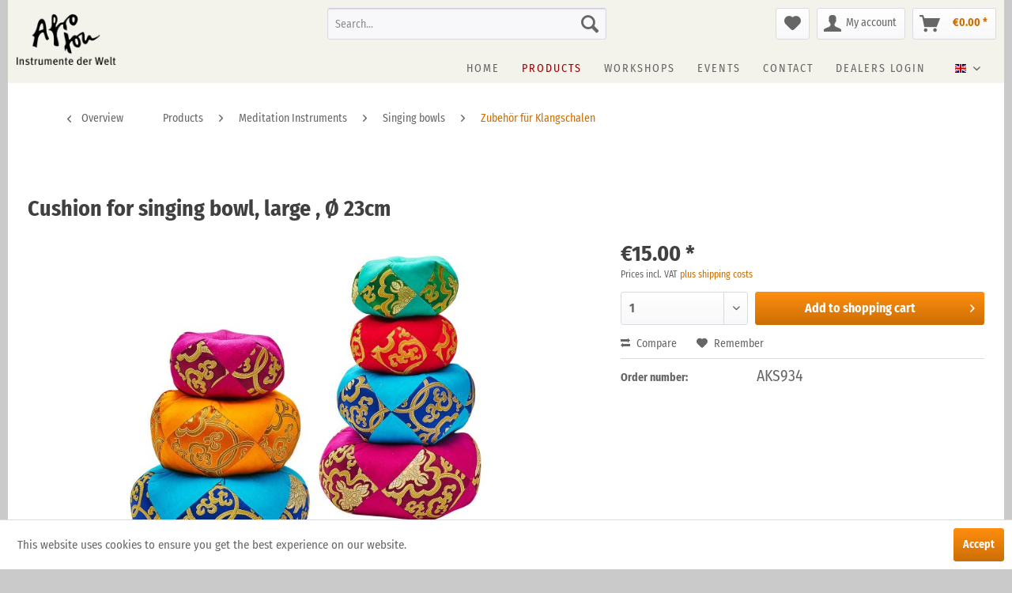

--- FILE ---
content_type: text/html; charset=UTF-8
request_url: https://www.afroton.de/en/cushion-for-singing-bowl-large-oe-23cm-1279-en
body_size: 20746
content:
<!DOCTYPE html> <html class="no-js" lang="en" itemscope="itemscope" itemtype="https://schema.org/WebPage"> <head> <meta charset="utf-8"> <meta name="author" content="" /> <meta name="robots" content="index,follow" /> <meta name="revisit-after" content="15 days" /> <meta name="keywords" content="padded, cushion, silk, brocadevarious, colours, picture, similartraditional, support, singing, bowlsenhances, sound, qualityNepal" /> <meta name="description" content="padded cushion, silk brocadevarious colours, picture similartraditional support of singing bowlsenhances the sound qualityNepal" /> <meta property="og:type" content="product" /> <meta property="og:site_name" content="Afroton" /> <meta property="og:url" content="https://www.afroton.de/en/cushion-for-singing-bowl-large-oe-23cm-1279-en" /> <meta property="og:title" content="Cushion for singing bowl, large , Ø 23cm" /> <meta property="og:description" content="padded cushion, silk brocade various colours, picture similar traditional support of singing bowls enhances the sound quality Nepal" /> <meta property="og:image" content="https://www.afroton.de/media/image/fa/a2/c6/Klangschalen-Kissen_klein_O_15cm_AKS932.jpg" /> <meta property="product:brand" content=" " /> <meta property="product:price" content="15,00" /> <meta property="product:product_link" content="https://www.afroton.de/en/cushion-for-singing-bowl-large-oe-23cm-1279-en" /> <meta name="twitter:card" content="product" /> <meta name="twitter:site" content="Afroton" /> <meta name="twitter:title" content="Cushion for singing bowl, large , Ø 23cm" /> <meta name="twitter:description" content="padded cushion, silk brocade various colours, picture similar traditional support of singing bowls enhances the sound quality Nepal" /> <meta name="twitter:image" content="https://www.afroton.de/media/image/fa/a2/c6/Klangschalen-Kissen_klein_O_15cm_AKS932.jpg" /> <meta itemprop="copyrightHolder" content="Afroton" /> <meta itemprop="copyrightYear" content="2014" /> <meta itemprop="isFamilyFriendly" content="True" /> <meta itemprop="image" content="https://www.afroton.de/media/image/ce/a8/78/logo_afroton_spaced.png" /> <meta name="viewport" content="width=device-width, initial-scale=1.0"> <meta name="mobile-web-app-capable" content="yes"> <meta name="apple-mobile-web-app-title" content="Afroton"> <meta name="apple-mobile-web-app-capable" content="yes"> <meta name="apple-mobile-web-app-status-bar-style" content="default"> <link rel="alternate" hreflang="x-default" href="https://www.afroton.de/klangschalen-kissen-gross-oe-23cm-1279" /> <link rel="alternate" hreflang="en" href="https://www.afroton.de/en/cushion-for-singing-bowl-large-oe-23cm-1279-en" /> <link rel="apple-touch-icon-precomposed" href="https://www.afroton.de/media/image/bf/71/g0/favicon_afroton.png"> <link rel="shortcut icon" href="https://www.afroton.de/media/image/bf/71/g0/favicon_afroton.png"> <meta name="msapplication-navbutton-color" content="#cb6e05" /> <meta name="application-name" content="Afroton" /> <meta name="msapplication-starturl" content="https://www.afroton.de/en/" /> <meta name="msapplication-window" content="width=1024;height=768" /> <meta name="msapplication-TileImage" content="https://www.afroton.de/media/image/bf/71/g0/favicon_afroton.png"> <meta name="msapplication-TileColor" content="#cb6e05"> <meta name="theme-color" content="#cb6e05" /> <link rel="canonical" href="https://www.afroton.de/en/cushion-for-singing-bowl-large-oe-23cm-1279-en" /> <title itemprop="name">Cushion for singing bowl, large , Ø 23cm | Zubehör für Klangschalen | Singing bowls | Meditation Instruments | Products | Afroton</title> <link href="/web/cache/1769604282_ee02888158a79a0899f0435e81164d09.css" media="all" rel="stylesheet" type="text/css" /> <link rel="stylesheet" type="text/css" href= "/themes/Frontend/Afroton/frontend/_public/src/css/afroton.css"> <script>
window.basketData = {
hasData: false,
data:[]
};
</script> <script>
var gaProperty = 'UA-3421347-8';
// Disable tracking if the opt-out cookie exists.
var disableStr = 'ga-disable-' + gaProperty;
if (document.cookie.indexOf(disableStr + '=true') > -1) {
window[disableStr] = true;
}
// Opt-out function
function gaOptout() {
document.cookie = disableStr + '=true; expires=Thu, 31 Dec 2199 23:59:59 UTC; path=/';
window[disableStr] = true;
}
</script> <div data-googleAnalytics="true" data-googleConversionID="" data-googleConversionLabel="" data-googleConversionLanguage="" data-googleTrackingID="UA-3421347-8" data-googleAnonymizeIp="1" data-googleOptOutCookie="1" data-googleTrackingLibrary="ua" data-realAmount="" data-showCookieNote="1" data-cookieNoteMode="0" > </div> </head> <body class="is--ctl-detail is--act-index" > <div data-paypalUnifiedMetaDataContainer="true" data-paypalUnifiedRestoreOrderNumberUrl="https://www.afroton.de/en/widgets/PaypalUnifiedOrderNumber/restoreOrderNumber" class="is--hidden"> </div> <div class="page-wrap"> <noscript class="noscript-main"> <div class="alert is--warning"> <div class="alert--icon"> <i class="icon--element icon--warning"></i> </div> <div class="alert--content"> To be able to use Afroton in full range, we recommend activating Javascript in your browser. </div> </div> </noscript> <section class="afroton-header"> <header class="header-main"> <div class="container header--navigation"> <div class="logo-main block-group" role="banner"> <div class="logo--shop block"> <a class="logo--link" href="https://www.afroton.de/en/" title="Afroton - Switch to homepage"> <picture> <source srcset="https://www.afroton.de/media/image/ce/a8/78/logo_afroton_spaced.png" media="(min-width: 78.75em)"> <source srcset="https://www.afroton.de/media/image/ce/a8/78/logo_afroton_spaced.png" media="(min-width: 64em)"> <source srcset="https://www.afroton.de/media/image/ce/a8/78/logo_afroton_spaced.png" media="(min-width: 48em)"> <img srcset="https://www.afroton.de/media/image/ce/a8/78/logo_afroton_spaced.png" alt="Afroton - Switch to homepage" /> </picture> </a> </div> </div> <nav class="shop--navigation block-group"> <ul class="navigation--list block-group" role="menubar" style="float:right"> <li class="navigation--entry entry--menu-left" role="menuitem"> <a class="entry--link entry--trigger btn is--icon-left" href="#offcanvas--left" data-offcanvas="true" data-offCanvasSelector=".sidebar-main"> <i class="icon--menu"></i> Menu </a> </li> <li class="navigation--entry entry--search" role="menuitem" data-search="true" aria-haspopup="true"> <a class="btn entry--link entry--trigger" href="#show-hide--search" title="Show / close search"> <i class="icon--search"></i> <span class="search--display">Search</span> </a> <form action="/en/search" method="get" class="main-search--form"> <input type="search" name="sSearch" aria-label="Search..." class="main-search--field" autocomplete="off" autocapitalize="off" placeholder="Search..." maxlength="30" /> <button type="submit" class="main-search--button" aria-label="Search"> <i class="icon--search"></i> <span class="main-search--text">Search</span> </button> <div class="form--ajax-loader">&nbsp;</div> </form> <div class="main-search--results"></div> </li>  <li class="navigation--entry entry--notepad" role="menuitem"> <a href="https://www.afroton.de/en/note" title="Wish list" aria-label="Wish list" class="btn"> <i class="icon--heart"></i> </a> </li> <li class="navigation--entry entry--account with-slt" role="menuitem" data-offcanvas="true" data-offCanvasSelector=".account--dropdown-navigation"> <a href="https://www.afroton.de/en/account" title="My account" aria-label="My account" class="btn is--icon-left entry--link account--link"> <i class="icon--account"></i> <span class="account--display"> My account </span> </a> <div class="account--dropdown-navigation"> <div class="navigation--smartphone"> <div class="entry--close-off-canvas"> <a href="#close-account-menu" class="account--close-off-canvas" title="Close menu" aria-label="Close menu"> Close menu <i class="icon--arrow-right"></i> </a> </div> </div> <div class="account--menu is--rounded is--personalized"> <span class="navigation--headline"> My account </span> <div class="account--menu-container"> <ul class="sidebar--navigation navigation--list is--level0 show--active-items"> <li class="navigation--entry"> <span class="navigation--signin"> <a href="https://www.afroton.de/en/account#hide-registration" class="blocked--link btn is--primary navigation--signin-btn" data-collapseTarget="#registration" data-action="close"> Sign in </a> <span class="navigation--register"> or <a href="https://www.afroton.de/en/account#show-registration" class="blocked--link" data-collapseTarget="#registration" data-action="open"> register </a> </span> </span> </li> <li class="navigation--entry"> <a href="https://www.afroton.de/en/account" title="Overview" class="navigation--link"> Overview </a> </li> <li class="navigation--entry"> <a href="https://www.afroton.de/en/account/profile" title="Profile" class="navigation--link" rel="nofollow"> Profile </a> </li> <li class="navigation--entry"> <a href="https://www.afroton.de/en/address/index/sidebar/" title="Addresses" class="navigation--link" rel="nofollow"> Addresses </a> </li> <li class="navigation--entry"> <a href="https://www.afroton.de/en/account/payment" title="Payment methods" class="navigation--link" rel="nofollow"> Payment methods </a> </li> <li class="navigation--entry"> <a href="https://www.afroton.de/en/StripePaymentAccount/manageCreditCards" title="Manage credit cards" class="navigation--link"> Manage credit cards </a> </li> <li class="navigation--entry"> <a href="https://www.afroton.de/en/account/orders" title="Orders " class="navigation--link" rel="nofollow"> Orders </a> </li> <li class="navigation--entry"> <a href="https://www.afroton.de/en/note" title="Wish list" class="navigation--link" rel="nofollow"> Wish list </a> </li> </ul> </div> </div> </div> </li> <li class="navigation--entry entry--cart" role="menuitem"> <a class="btn is--icon-left cart--link" href="https://www.afroton.de/en/checkout/cart" title="Shopping cart" aria-label="Shopping cart"> <span class="cart--display"> Shopping cart </span> <span class="badge is--primary is--minimal cart--quantity is--hidden">0</span> <i class="icon--basket"></i> <span class="cart--amount"> &euro;0.00 * </span> </a> <div class="ajax-loader">&nbsp;</div> </li>  </ul> </nav> </div> <nav class="navigation-main" style="text-align: right;"> <div class="container" data-menu-scroller="true" data-listSelector=".navigation--list.container" data-viewPortSelector=".navigation--list-wrapper"> <div class="top-bar"> <div class="container block-group"> <nav class="top-bar--navigation block" role="menubar">  <div class="top-bar--language navigation--entry"> <form method="post" class="language--form"> <div class="field--select"> <div class="language--flag en_GB">English</div> <div class="select-field"> <select name="__shop" class="language--select" data-auto-submit="true"> <option value="1" > Deutsch </option> <option value="3" selected="selected"> English </option> </select> </div> <input type="hidden" name="__redirect" value="1"> </div> </form> </div>  <div class="navigation--entry entry--compare is--hidden" role="menuitem" aria-haspopup="true" data-drop-down-menu="true">   </div> </nav> </div> </div> <div class="navigation--list-wrapper"> <ul class="navigation--list container" role="menubar" itemscope="itemscope" itemtype="http://schema.org/SiteNavigationElement"> <li class="navigation--entry is--home" role="menuitem"><a class="navigation--link is--first" href="https://www.afroton.de/en/" title="Home" itemprop="url"><span itemprop="name">Home</span></a></li><li class="navigation--entry is--active" role="menuitem"><a class="navigation--link is--active" href="https://www.afroton.de/en/products/" title="Products" itemprop="url"><span itemprop="name">Products</span></a></li><li class="navigation--entry" role="menuitem"><a class="navigation--link" href="https://www.afroton.de/en/workshops/" title="Workshops" itemprop="url"><span itemprop="name">Workshops</span></a></li><li class="navigation--entry" role="menuitem"><a class="navigation--link" href="https://www.afroton.de/en/events/" title="Events" itemprop="url"><span itemprop="name">Events</span></a></li><li class="navigation--entry" role="menuitem"><a class="navigation--link" href="/en/contact" title="Contact" itemprop="url"><span itemprop="name">Contact</span></a></li><li class="navigation--entry" role="menuitem"><a class="navigation--link" href="/en/registerFC/index/sValidation/H" title="Dealers Login" itemprop="url"><span itemprop="name">Dealers Login</span></a></li> </ul> </div> <div class="advanced-menu" data-advanced-menu="true" data-hoverDelay="250"> <div class="menu--container"> <div class="button-container"> <a href="https://www.afroton.de/en/products/" class="button--category" aria-label="To category Products" title="To category Products"> <i class="icon--arrow-right"></i> To category Products </a> <span class="button--close"> <i class="icon--cross"></i> </span> </div> <div class="content--wrapper has--content"> <ul class="menu--list menu--level-0 columns--4" style="width: 100%;"> <li class="menu--list-item item--level-0" style="width: 100%"> <a href="https://www.afroton.de/en/products/african-drums/" class="menu--list-item-link" aria-label="African Drums" title="African Drums">African Drums</a> <ul class="menu--list menu--level-1 columns--4"> <li class="menu--list-item item--level-1"> <a href="https://www.afroton.de/en/products/african-drums/djembes/" class="menu--list-item-link" aria-label="Djembes" title="Djembes">Djembes</a> </li> <li class="menu--list-item item--level-1"> <a href="https://www.afroton.de/en/products/african-drums/bass-drums/" class="menu--list-item-link" aria-label="Bass Drums" title="Bass Drums">Bass Drums</a> </li> <li class="menu--list-item item--level-1"> <a href="https://www.afroton.de/en/products/african-drums/bells/" class="menu--list-item-link" aria-label="Bells" title="Bells">Bells</a> </li> <li class="menu--list-item item--level-1"> <a href="https://www.afroton.de/en/products/african-drums/bougarabou/" class="menu--list-item-link" aria-label="Bougarabou" title="Bougarabou">Bougarabou</a> </li> <li class="menu--list-item item--level-1"> <a href="https://www.afroton.de/en/products/african-drums/ashiko/" class="menu--list-item-link" aria-label="Ashiko" title="Ashiko">Ashiko</a> </li> <li class="menu--list-item item--level-1"> <a href="https://www.afroton.de/en/products/african-drums/peg-drum/" class="menu--list-item-link" aria-label="Peg Drum" title="Peg Drum">Peg Drum</a> </li> <li class="menu--list-item item--level-1"> <a href="https://www.afroton.de/en/products/african-drums/kring/" class="menu--list-item-link" aria-label="Kring" title="Kring">Kring</a> </li> <li class="menu--list-item item--level-1"> <a href="https://www.afroton.de/en/products/african-drums/waterdrum/" class="menu--list-item-link" aria-label="Waterdrum" title="Waterdrum">Waterdrum</a> </li> <li class="menu--list-item item--level-1"> <a href="https://www.afroton.de/en/products/african-drums/talking-drum/" class="menu--list-item-link" aria-label="Talking Drum" title="Talking Drum">Talking Drum</a> </li> <li class="menu--list-item item--level-1"> <a href="https://www.afroton.de/en/products/african-drums/stand-for-djembe-bougarabou-ashiko/" class="menu--list-item-link" aria-label="Stand for Djembe, Bougarabou, Ashiko" title="Stand for Djembe, Bougarabou, Ashiko">Stand for Djembe, Bougarabou, Ashiko</a> </li> </ul> </li> <li class="menu--list-item item--level-0" style="width: 100%"> <a href="https://www.afroton.de/en/products/brazilian-percussion/" class="menu--list-item-link" aria-label="Brazilian Percussion" title="Brazilian Percussion">Brazilian Percussion</a> <ul class="menu--list menu--level-1 columns--4"> <li class="menu--list-item item--level-1"> <a href="https://www.afroton.de/en/products/brazilian-percussion/surdo-standard-alu/" class="menu--list-item-link" aria-label="Surdo, Standard, Alu" title="Surdo, Standard, Alu">Surdo, Standard, Alu</a> </li> <li class="menu--list-item item--level-1"> <a href="https://www.afroton.de/en/products/brazilian-percussion/surdo-standard-axe/" class="menu--list-item-link" aria-label="Surdo, Standard, Axé" title="Surdo, Standard, Axé">Surdo, Standard, Axé</a> </li> <li class="menu--list-item item--level-1"> <a href="https://www.afroton.de/en/products/brazilian-percussion/surdo-pro-alu-polished/" class="menu--list-item-link" aria-label="Surdo, Pro, Alu, polished" title="Surdo, Pro, Alu, polished">Surdo, Pro, Alu, polished</a> </li> <li class="menu--list-item item--level-1"> <a href="https://www.afroton.de/en/products/brazilian-percussion/surdo-pro-axe/" class="menu--list-item-link" aria-label="Surdo, Pro, Axé" title="Surdo, Pro, Axé">Surdo, Pro, Axé</a> </li> <li class="menu--list-item item--level-1"> <a href="https://www.afroton.de/en/products/brazilian-percussion/surdo-pro-wood/" class="menu--list-item-link" aria-label="Surdo, Pro, Wood" title="Surdo, Pro, Wood">Surdo, Pro, Wood</a> </li> <li class="menu--list-item item--level-1"> <a href="https://www.afroton.de/en/products/brazilian-percussion/surdo-alu-napa-skin/" class="menu--list-item-link" aria-label="Surdo, Alu, Napa skin" title="Surdo, Alu, Napa skin">Surdo, Alu, Napa skin</a> </li> <li class="menu--list-item item--level-1"> <a href="https://www.afroton.de/en/products/brazilian-percussion/stand-for-surdo/" class="menu--list-item-link" aria-label="Stand for Surdo" title="Stand for Surdo">Stand for Surdo</a> </li> <li class="menu--list-item item--level-1"> <a href="https://www.afroton.de/en/products/brazilian-percussion/zabumba/" class="menu--list-item-link" aria-label="Zabumba" title="Zabumba">Zabumba</a> </li> <li class="menu--list-item item--level-1"> <a href="https://www.afroton.de/en/products/brazilian-percussion/repenique/" class="menu--list-item-link" aria-label="Repenique" title="Repenique">Repenique</a> </li> <li class="menu--list-item item--level-1"> <a href="https://www.afroton.de/en/products/brazilian-percussion/repinique-pro/" class="menu--list-item-link" aria-label="Repinique Pro" title="Repinique Pro">Repinique Pro</a> </li> <li class="menu--list-item item--level-1"> <a href="https://www.afroton.de/en/products/brazilian-percussion/timbal/" class="menu--list-item-link" aria-label="Timbal" title="Timbal">Timbal</a> </li> <li class="menu--list-item item--level-1"> <a href="https://www.afroton.de/en/products/brazilian-percussion/tantan/" class="menu--list-item-link" aria-label="Tantan" title="Tantan">Tantan</a> </li> <li class="menu--list-item item--level-1"> <a href="https://www.afroton.de/en/products/brazilian-percussion/rebolo/" class="menu--list-item-link" aria-label="Rebolo" title="Rebolo">Rebolo</a> </li> <li class="menu--list-item item--level-1"> <a href="https://www.afroton.de/en/products/brazilian-percussion/cuica/" class="menu--list-item-link" aria-label="Cuica" title="Cuica">Cuica</a> </li> <li class="menu--list-item item--level-1"> <a href="https://www.afroton.de/en/products/brazilian-percussion/caixa/" class="menu--list-item-link" aria-label="Caixa" title="Caixa">Caixa</a> </li> <li class="menu--list-item item--level-1"> <a href="https://www.afroton.de/en/products/brazilian-percussion/tamborim/" class="menu--list-item-link" aria-label="Tamborim" title="Tamborim">Tamborim</a> </li> <li class="menu--list-item item--level-1"> <a href="https://www.afroton.de/en/products/brazilian-percussion/ganza/" class="menu--list-item-link" aria-label="Ganza" title="Ganza">Ganza</a> </li> <li class="menu--list-item item--level-1"> <a href="https://www.afroton.de/en/products/brazilian-percussion/agogo/" class="menu--list-item-link" aria-label="Agogo" title="Agogo">Agogo</a> </li> <li class="menu--list-item item--level-1"> <a href="https://www.afroton.de/en/products/brazilian-percussion/reco-reco/" class="menu--list-item-link" aria-label="Reco Reco" title="Reco Reco">Reco Reco</a> </li> <li class="menu--list-item item--level-1"> <a href="https://www.afroton.de/en/products/brazilian-percussion/frigideira/" class="menu--list-item-link" aria-label="Frigideira" title="Frigideira">Frigideira</a> </li> <li class="menu--list-item item--level-1"> <a href="https://www.afroton.de/en/products/brazilian-percussion/rocar/" class="menu--list-item-link" aria-label="Rocar" title="Rocar">Rocar</a> </li> <li class="menu--list-item item--level-1"> <a href="https://www.afroton.de/en/products/brazilian-percussion/pandeiro/" class="menu--list-item-link" aria-label="Pandeiro" title="Pandeiro">Pandeiro</a> </li> <li class="menu--list-item item--level-1"> <a href="https://www.afroton.de/en/products/brazilian-percussion/pandeiro-pro/" class="menu--list-item-link" aria-label="Pandeiro Pro" title="Pandeiro Pro">Pandeiro Pro</a> </li> <li class="menu--list-item item--level-1"> <a href="https://www.afroton.de/en/products/brazilian-percussion/samba-sets/" class="menu--list-item-link" aria-label="Samba Sets" title="Samba Sets">Samba Sets</a> </li> <li class="menu--list-item item--level-1"> <a href="https://www.afroton.de/en/products/brazilian-percussion/samba-whistle/" class="menu--list-item-link" aria-label="samba whistle" title="samba whistle">samba whistle</a> </li> <li class="menu--list-item item--level-1"> <a href="https://www.afroton.de/en/products/brazilian-percussion/berimbaus-and-accessories/" class="menu--list-item-link" aria-label="Berimbaus and Accessories" title="Berimbaus and Accessories">Berimbaus and Accessories</a> </li> </ul> </li> <li class="menu--list-item item--level-0" style="width: 100%"> <a href="https://www.afroton.de/en/products/melody-instruments/" class="menu--list-item-link" aria-label="Melody Instruments" title="Melody Instruments">Melody Instruments</a> <ul class="menu--list menu--level-1 columns--4"> <li class="menu--list-item item--level-1"> <a href="https://www.afroton.de/en/products/melody-instruments/panamor-handpan/" class="menu--list-item-link" aria-label="PanAmor Handpan" title="PanAmor Handpan">PanAmor Handpan</a> </li> <li class="menu--list-item item--level-1"> <a href="https://www.afroton.de/en/products/melody-instruments/accessories-for-handpans/" class="menu--list-item-link" aria-label="Accessories for Handpans" title="Accessories for Handpans">Accessories for Handpans</a> </li> <li class="menu--list-item item--level-1"> <a href="https://www.afroton.de/en/products/melody-instruments/multipercussion-backbag/" class="menu--list-item-link" aria-label="Multipercussion-backbag" title="Multipercussion-backbag">Multipercussion-backbag</a> </li> <li class="menu--list-item item--level-1"> <a href="https://www.afroton.de/en/products/melody-instruments/nataraj-tonguedrum/" class="menu--list-item-link" aria-label="Nataraj Tonguedrum" title="Nataraj Tonguedrum">Nataraj Tonguedrum</a> </li> <li class="menu--list-item item--level-1"> <a href="https://www.afroton.de/en/products/melody-instruments/balafon/" class="menu--list-item-link" aria-label="Balafon" title="Balafon">Balafon</a> </li> <li class="menu--list-item item--level-1"> <a href="https://www.afroton.de/en/products/melody-instruments/kalimbas/" class="menu--list-item-link" aria-label="Kalimbas" title="Kalimbas">Kalimbas</a> </li> </ul> </li> <li class="menu--list-item item--level-0" style="width: 100%"> <a href="https://www.afroton.de/en/products/drums-of-different-countries/" class="menu--list-item-link" aria-label="Drums of different Countries" title="Drums of different Countries">Drums of different Countries</a> <ul class="menu--list menu--level-1 columns--4"> <li class="menu--list-item item--level-1"> <a href="https://www.afroton.de/en/products/drums-of-different-countries/cajon/" class="menu--list-item-link" aria-label="Cajon" title="Cajon">Cajon</a> </li> <li class="menu--list-item item--level-1"> <a href="https://www.afroton.de/en/products/drums-of-different-countries/darabuka/" class="menu--list-item-link" aria-label="Darabuka" title="Darabuka">Darabuka</a> </li> <li class="menu--list-item item--level-1"> <a href="https://www.afroton.de/en/products/drums-of-different-countries/udu/" class="menu--list-item-link" aria-label="Udu" title="Udu">Udu</a> </li> <li class="menu--list-item item--level-1"> <a href="https://www.afroton.de/en/products/drums-of-different-countries/ghatam/" class="menu--list-item-link" aria-label="Ghatam" title="Ghatam">Ghatam</a> </li> <li class="menu--list-item item--level-1"> <a href="https://www.afroton.de/en/products/drums-of-different-countries/tabla/" class="menu--list-item-link" aria-label="Tabla" title="Tabla">Tabla</a> </li> <li class="menu--list-item item--level-1"> <a href="https://www.afroton.de/en/products/drums-of-different-countries/kanjira/" class="menu--list-item-link" aria-label="Kanjira" title="Kanjira">Kanjira</a> </li> <li class="menu--list-item item--level-1"> <a href="https://www.afroton.de/en/products/drums-of-different-countries/riq/" class="menu--list-item-link" aria-label="Riq" title="Riq">Riq</a> </li> <li class="menu--list-item item--level-1"> <a href="https://www.afroton.de/en/products/drums-of-different-countries/gopichand/" class="menu--list-item-link" aria-label="Gopichand" title="Gopichand">Gopichand</a> </li> <li class="menu--list-item item--level-1"> <a href="https://www.afroton.de/en/products/drums-of-different-countries/framedrum/" class="menu--list-item-link" aria-label="Framedrum" title="Framedrum">Framedrum</a> </li> <li class="menu--list-item item--level-1"> <a href="https://www.afroton.de/en/products/drums-of-different-countries/bodrum/" class="menu--list-item-link" aria-label="bOdrum" title="bOdrum">bOdrum</a> </li> </ul> </li> <li class="menu--list-item item--level-0" style="width: 100%"> <a href="https://www.afroton.de/en/products/percussion-instruments/" class="menu--list-item-link" aria-label="Percussion Instruments" title="Percussion Instruments">Percussion Instruments</a> <ul class="menu--list menu--level-1 columns--4"> <li class="menu--list-item item--level-1"> <a href="https://www.afroton.de/en/products/percussion-instruments/boomwhackers/" class="menu--list-item-link" aria-label="Boomwhackers" title="Boomwhackers">Boomwhackers</a> </li> <li class="menu--list-item item--level-1"> <a href="https://www.afroton.de/en/products/percussion-instruments/rattle-shaker/" class="menu--list-item-link" aria-label="Rattle &amp; Shaker" title="Rattle &amp; Shaker">Rattle & Shaker</a> </li> <li class="menu--list-item item--level-1"> <a href="https://www.afroton.de/en/products/percussion-instruments/rainmaker/" class="menu--list-item-link" aria-label="Rainmaker" title="Rainmaker">Rainmaker</a> </li> <li class="menu--list-item item--level-1"> <a href="https://www.afroton.de/en/products/percussion-instruments/chekere/" class="menu--list-item-link" aria-label="Chekere" title="Chekere">Chekere</a> </li> <li class="menu--list-item item--level-1"> <a href="https://www.afroton.de/en/products/percussion-instruments/animal-guiro/" class="menu--list-item-link" aria-label="Animal Guiro" title="Animal Guiro">Animal Guiro</a> </li> <li class="menu--list-item item--level-1"> <a href="https://www.afroton.de/en/products/percussion-instruments/bells/" class="menu--list-item-link" aria-label="Bells" title="Bells">Bells</a> </li> <li class="menu--list-item item--level-1"> <a href="https://www.afroton.de/en/products/percussion-instruments/effect-percussion/" class="menu--list-item-link" aria-label="Effect Percussion" title="Effect Percussion">Effect Percussion</a> </li> </ul> </li> <li class="menu--list-item item--level-0" style="width: 100%"> <a href="https://www.afroton.de/en/products/meditation-instruments/" class="menu--list-item-link" aria-label="Meditation Instruments" title="Meditation Instruments">Meditation Instruments</a> <ul class="menu--list menu--level-1 columns--4"> <li class="menu--list-item item--level-1"> <a href="https://www.afroton.de/en/products/meditation-instruments/aquaphone-waterphone/" class="menu--list-item-link" aria-label="Aquaphone, Waterphone" title="Aquaphone, Waterphone">Aquaphone, Waterphone</a> </li> <li class="menu--list-item item--level-1"> <a href="https://www.afroton.de/en/products/meditation-instruments/gongs/" class="menu--list-item-link" aria-label="Gongs" title="Gongs">Gongs</a> </li> <li class="menu--list-item item--level-1"> <a href="https://www.afroton.de/en/products/meditation-instruments/crotales-cymbals/" class="menu--list-item-link" aria-label="Crotales, Cymbals" title="Crotales, Cymbals">Crotales, Cymbals</a> </li> <li class="menu--list-item item--level-1"> <a href="https://www.afroton.de/en/products/meditation-instruments/koshi-chimes/" class="menu--list-item-link" aria-label="Koshi Chimes" title="Koshi Chimes">Koshi Chimes</a> </li> <li class="menu--list-item item--level-1"> <a href="https://www.afroton.de/en/products/meditation-instruments/singing-bowls/" class="menu--list-item-link" aria-label="Singing bowls" title="Singing bowls">Singing bowls</a> </li> <li class="menu--list-item item--level-1"> <a href="https://www.afroton.de/en/products/meditation-instruments/kutuwapa/" class="menu--list-item-link" aria-label="Kutuwapa" title="Kutuwapa">Kutuwapa</a> </li> <li class="menu--list-item item--level-1"> <a href="https://www.afroton.de/en/products/meditation-instruments/water-spring-bowls/" class="menu--list-item-link" aria-label="Water Spring Bowls" title="Water Spring Bowls">Water Spring Bowls</a> </li> </ul> </li> <li class="menu--list-item item--level-0" style="width: 100%"> <a href="https://www.afroton.de/en/products/wind-instruments/" class="menu--list-item-link" aria-label="Wind Instruments" title="Wind Instruments">Wind Instruments</a> <ul class="menu--list menu--level-1 columns--4"> <li class="menu--list-item item--level-1"> <a href="https://www.afroton.de/en/products/wind-instruments/didgeridoo/" class="menu--list-item-link" aria-label="Didgeridoo" title="Didgeridoo">Didgeridoo</a> </li> <li class="menu--list-item item--level-1"> <a href="https://www.afroton.de/en/products/wind-instruments/buzzing-bow/" class="menu--list-item-link" aria-label="Buzzing Bow" title="Buzzing Bow">Buzzing Bow</a> </li> <li class="menu--list-item item--level-1"> <a href="https://www.afroton.de/en/products/wind-instruments/rag-dun-ritual-trumpet/" class="menu--list-item-link" aria-label="Rag Dun, Ritual Trumpet" title="Rag Dun, Ritual Trumpet">Rag Dun, Ritual Trumpet</a> </li> <li class="menu--list-item item--level-1"> <a href="https://www.afroton.de/en/products/wind-instruments/shrutibox/" class="menu--list-item-link" aria-label="Shrutibox" title="Shrutibox">Shrutibox</a> </li> <li class="menu--list-item item--level-1"> <a href="https://www.afroton.de/en/products/wind-instruments/jew-s-harp/" class="menu--list-item-link" aria-label="Jew&#039;s Harp" title="Jew&#039;s Harp">Jew's Harp</a> </li> <li class="menu--list-item item--level-1"> <a href="https://www.afroton.de/en/products/wind-instruments/flutes-and-whistles/" class="menu--list-item-link" aria-label="Flutes and Whistles" title="Flutes and Whistles">Flutes and Whistles</a> </li> <li class="menu--list-item item--level-1"> <a href="https://www.afroton.de/en/products/wind-instruments/noseflutes/" class="menu--list-item-link" aria-label="Noseflutes" title="Noseflutes">Noseflutes</a> </li> </ul> </li> <li class="menu--list-item item--level-0" style="width: 100%"> <a href="https://www.afroton.de/en/products/accessories/" class="menu--list-item-link" aria-label="Accessories" title="Accessories">Accessories</a> <ul class="menu--list menu--level-1 columns--4"> <li class="menu--list-item item--level-1"> <a href="https://www.afroton.de/en/products/accessories/bags-and-tops/" class="menu--list-item-link" aria-label="Bags and tops" title="Bags and tops">Bags and tops</a> </li> <li class="menu--list-item item--level-1"> <a href="https://www.afroton.de/en/products/accessories/belts/" class="menu--list-item-link" aria-label="Belts" title="Belts">Belts</a> </li> <li class="menu--list-item item--level-1"> <a href="https://www.afroton.de/en/products/accessories/mallets/" class="menu--list-item-link" aria-label="Mallets" title="Mallets">Mallets</a> </li> <li class="menu--list-item item--level-1"> <a href="https://www.afroton.de/en/products/accessories/keyholder/" class="menu--list-item-link" aria-label="Keyholder" title="Keyholder">Keyholder</a> </li> <li class="menu--list-item item--level-1"> <a href="https://www.afroton.de/en/products/accessories/african-basket/" class="menu--list-item-link" aria-label="African basket" title="African basket">African basket</a> </li> <li class="menu--list-item item--level-1"> <a href="https://www.afroton.de/en/products/accessories/stands-and-rings/" class="menu--list-item-link" aria-label="Stands and rings" title="Stands and rings">Stands and rings</a> </li> <li class="menu--list-item item--level-1"> <a href="https://www.afroton.de/en/products/accessories/holzrahmen-fuer-rahmentrommeln/" class="menu--list-item-link" aria-label="Holzrahmen für Rahmentrommeln" title="Holzrahmen für Rahmentrommeln">Holzrahmen für Rahmentrommeln</a> </li> <li class="menu--list-item item--level-1"> <a href="https://www.afroton.de/en/products/accessories/felle/" class="menu--list-item-link" aria-label="Felle" title="Felle">Felle</a> </li> <li class="menu--list-item item--level-1"> <a href="https://www.afroton.de/en/products/accessories/ersatzteile/" class="menu--list-item-link" aria-label="Ersatzteile" title="Ersatzteile">Ersatzteile</a> </li> </ul> </li> <li class="menu--list-item item--level-0" style="width: 100%"> <a href="https://www.afroton.de/en/products/book-dvd-cd/" class="menu--list-item-link" aria-label="Book, DVD, CD" title="Book, DVD, CD">Book, DVD, CD</a> </li> <li class="menu--list-item item--level-0" style="width: 100%"> <a href="https://www.afroton.de/en/products/outlet/" class="menu--list-item-link" aria-label="Outlet" title="Outlet">Outlet</a> </li> <li class="menu--list-item item--level-0" style="width: 100%"> <a href="https://www.afroton.de/en/products/sale/" class="menu--list-item-link" aria-label="SALE" title="SALE">SALE</a> </li> <li class="menu--list-item item--level-0" style="width: 100%"> <a href="https://www.afroton.de/en/products/downloads/" class="menu--list-item-link" aria-label="Downloads" title="Downloads">Downloads</a> <ul class="menu--list menu--level-1 columns--4"> <li class="menu--list-item item--level-1"> <a href="https://www.afroton.de/en/products/downloads/produktkatalog-als-pdf/" class="menu--list-item-link" aria-label="Produktkatalog als PDF" title="Produktkatalog als PDF">Produktkatalog als PDF</a> </li> <li class="menu--list-item item--level-1"> <a href="https://www.afroton.de/en/products/downloads/gurt-und-spannanleitung/" class="menu--list-item-link" aria-label="Gurt- und Spannanleitung" title="Gurt- und Spannanleitung">Gurt- und Spannanleitung</a> </li> </ul> </li> </ul> </div> </div> <div class="menu--container"> <div class="button-container"> <a href="https://www.afroton.de/en/workshops/" class="button--category" aria-label="To category Workshops" title="To category Workshops"> <i class="icon--arrow-right"></i> To category Workshops </a> <span class="button--close"> <i class="icon--cross"></i> </span> </div> </div> <div class="menu--container"> <div class="button-container"> <a href="https://www.afroton.de/en/events/" class="button--category" aria-label="To category Events" title="To category Events"> <i class="icon--arrow-right"></i> To category Events </a> <span class="button--close"> <i class="icon--cross"></i> </span> </div> <div class="content--wrapper has--content"> <ul class="menu--list menu--level-0 columns--4" style="width: 100%;"> <li class="menu--list-item item--level-0" style="width: 100%"> <a href="https://www.afroton.de/en/events/afroton-current-events/" class="menu--list-item-link" aria-label="Afroton Current Events" title="Afroton Current Events">Afroton Current Events</a> </li> <li class="menu--list-item item--level-0" style="width: 100%"> <a href="https://www.afroton.de/en/events/events-archive/" class="menu--list-item-link" aria-label="Events Archive" title="Events Archive">Events Archive</a> </li> </ul> </div> </div> <div class="menu--container"> <div class="button-container"> <a href="/en/contact" class="button--category" aria-label="To category Contact" title="To category Contact"> <i class="icon--arrow-right"></i> To category Contact </a> <span class="button--close"> <i class="icon--cross"></i> </span> </div> </div> <div class="menu--container"> <div class="button-container"> <a href="/en/registerFC/index/sValidation/H" class="button--category" aria-label="To category Dealers Login" title="To category Dealers Login"> <i class="icon--arrow-right"></i> To category Dealers Login </a> <span class="button--close"> <i class="icon--cross"></i> </span> </div> </div> </div> </div> </nav> </header> </section> <div class="container--ajax-cart" data-collapse-cart="true" data-displayMode="offcanvas"></div> <section class="content-main container block-group"> <nav class="content--breadcrumb block"> <a class="breadcrumb--button breadcrumb--link" href="https://www.afroton.de/en/products/meditation-instruments/singing-bowls/zubehoer-fuer-klangschalen/" title="Overview"> <i class="icon--arrow-left"></i> <span class="breadcrumb--title">Overview</span> </a> <ul class="breadcrumb--list" role="menu" itemscope itemtype="https://schema.org/BreadcrumbList"> <li role="menuitem" class="breadcrumb--entry" itemprop="itemListElement" itemscope itemtype="https://schema.org/ListItem"> <a class="breadcrumb--link" href="https://www.afroton.de/en/products/" title="Products" itemprop="item"> <link itemprop="url" href="https://www.afroton.de/en/products/" /> <span class="breadcrumb--title" itemprop="name">Products</span> </a> <meta itemprop="position" content="0" /> </li> <li role="none" class="breadcrumb--separator"> <i class="icon--arrow-right"></i> </li> <li role="menuitem" class="breadcrumb--entry" itemprop="itemListElement" itemscope itemtype="https://schema.org/ListItem"> <a class="breadcrumb--link" href="https://www.afroton.de/en/products/meditation-instruments/" title="Meditation Instruments" itemprop="item"> <link itemprop="url" href="https://www.afroton.de/en/products/meditation-instruments/" /> <span class="breadcrumb--title" itemprop="name">Meditation Instruments</span> </a> <meta itemprop="position" content="1" /> </li> <li role="none" class="breadcrumb--separator"> <i class="icon--arrow-right"></i> </li> <li role="menuitem" class="breadcrumb--entry" itemprop="itemListElement" itemscope itemtype="https://schema.org/ListItem"> <a class="breadcrumb--link" href="https://www.afroton.de/en/products/meditation-instruments/singing-bowls/" title="Singing bowls" itemprop="item"> <link itemprop="url" href="https://www.afroton.de/en/products/meditation-instruments/singing-bowls/" /> <span class="breadcrumb--title" itemprop="name">Singing bowls</span> </a> <meta itemprop="position" content="2" /> </li> <li role="none" class="breadcrumb--separator"> <i class="icon--arrow-right"></i> </li> <li role="menuitem" class="breadcrumb--entry is--active" itemprop="itemListElement" itemscope itemtype="https://schema.org/ListItem"> <a class="breadcrumb--link" href="https://www.afroton.de/en/products/meditation-instruments/singing-bowls/zubehoer-fuer-klangschalen/" title="Zubehör für Klangschalen" itemprop="item"> <link itemprop="url" href="https://www.afroton.de/en/products/meditation-instruments/singing-bowls/zubehoer-fuer-klangschalen/" /> <span class="breadcrumb--title" itemprop="name">Zubehör für Klangschalen</span> </a> <meta itemprop="position" content="3" /> </li> </ul> </nav> <nav class="product--navigation"> <a href="#" class="navigation--link link--prev"> <div class="link--prev-button"> <span class="link--prev-inner">Previous</span> </div> <div class="image--wrapper"> <div class="image--container"></div> </div> </a> <a href="#" class="navigation--link link--next"> <div class="link--next-button"> <span class="link--next-inner">Next</span> </div> <div class="image--wrapper"> <div class="image--container"></div> </div> </a> </nav> <div class="content-main--inner"> <aside class="sidebar-main off-canvas"> <div class="navigation--smartphone"> <ul class="navigation--list "> <li class="navigation--entry entry--close-off-canvas"> <a href="#close-categories-menu" title="Close menu" class="navigation--link"> Close menu <i class="icon--arrow-right"></i> </a> </li> </ul> <div class="mobile--switches">  <div class="top-bar--language navigation--entry"> <form method="post" class="language--form"> <div class="field--select"> <div class="language--flag en_GB">English</div> <div class="select-field"> <select name="__shop" class="language--select" data-auto-submit="true"> <option value="1" > Deutsch </option> <option value="3" selected="selected"> English </option> </select> </div> <input type="hidden" name="__redirect" value="1"> </div> </form> </div>  </div> </div> <div class="sidebar--categories-wrapper" data-subcategory-nav="true" data-mainCategoryId="3" data-categoryId="122" data-fetchUrl="/en/widgets/listing/getCategory/categoryId/122"> <div class="categories--headline navigation--headline"> Categories </div> <div class="sidebar--categories-navigation"> <ul class="sidebar--navigation categories--navigation navigation--list is--drop-down is--level0 is--rounded" role="menu"> <li class="navigation--entry is--active has--sub-categories has--sub-children" role="menuitem"> <a class="navigation--link is--active has--sub-categories link--go-forward" href="https://www.afroton.de/en/products/" data-categoryId="5" data-fetchUrl="/en/widgets/listing/getCategory/categoryId/5" title="Products" > Products <span class="is--icon-right"> <i class="icon--arrow-right"></i> </span> </a> <ul class="sidebar--navigation categories--navigation navigation--list is--level1 is--rounded" role="menu"> <li class="navigation--entry has--sub-children is--active-sibling" role="menuitem"> <a class="navigation--link link--go-forward" href="https://www.afroton.de/en/products/african-drums/" data-categoryId="9" data-fetchUrl="/en/widgets/listing/getCategory/categoryId/9" title="African Drums" > African Drums <span class="is--icon-right"> <i class="icon--arrow-right"></i> </span> </a> </li> <li class="navigation--entry has--sub-children is--active-sibling" role="menuitem"> <a class="navigation--link link--go-forward" href="https://www.afroton.de/en/products/brazilian-percussion/" data-categoryId="10" data-fetchUrl="/en/widgets/listing/getCategory/categoryId/10" title="Brazilian Percussion" > Brazilian Percussion <span class="is--icon-right"> <i class="icon--arrow-right"></i> </span> </a> </li> <li class="navigation--entry has--sub-children is--active-sibling" role="menuitem"> <a class="navigation--link link--go-forward" href="https://www.afroton.de/en/products/melody-instruments/" data-categoryId="11" data-fetchUrl="/en/widgets/listing/getCategory/categoryId/11" title="Melody Instruments" > Melody Instruments <span class="is--icon-right"> <i class="icon--arrow-right"></i> </span> </a> </li> <li class="navigation--entry has--sub-children is--active-sibling" role="menuitem"> <a class="navigation--link link--go-forward" href="https://www.afroton.de/en/products/drums-of-different-countries/" data-categoryId="12" data-fetchUrl="/en/widgets/listing/getCategory/categoryId/12" title="Drums of different Countries" > Drums of different Countries <span class="is--icon-right"> <i class="icon--arrow-right"></i> </span> </a> </li> <li class="navigation--entry has--sub-children is--active-sibling" role="menuitem"> <a class="navigation--link link--go-forward" href="https://www.afroton.de/en/products/percussion-instruments/" data-categoryId="13" data-fetchUrl="/en/widgets/listing/getCategory/categoryId/13" title="Percussion Instruments" > Percussion Instruments <span class="is--icon-right"> <i class="icon--arrow-right"></i> </span> </a> </li> <li class="navigation--entry is--active has--sub-categories has--sub-children" role="menuitem"> <a class="navigation--link is--active has--sub-categories link--go-forward" href="https://www.afroton.de/en/products/meditation-instruments/" data-categoryId="14" data-fetchUrl="/en/widgets/listing/getCategory/categoryId/14" title="Meditation Instruments" > Meditation Instruments <span class="is--icon-right"> <i class="icon--arrow-right"></i> </span> </a> <ul class="sidebar--navigation categories--navigation navigation--list is--level2 navigation--level-high is--rounded" role="menu"> <li class="navigation--entry is--active-sibling" role="menuitem"> <a class="navigation--link" href="https://www.afroton.de/en/products/meditation-instruments/aquaphone-waterphone/" data-categoryId="115" data-fetchUrl="/en/widgets/listing/getCategory/categoryId/115" title="Aquaphone, Waterphone" > Aquaphone, Waterphone </a> </li> <li class="navigation--entry is--active-sibling" role="menuitem"> <a class="navigation--link" href="https://www.afroton.de/en/products/meditation-instruments/gongs/" data-categoryId="116" data-fetchUrl="/en/widgets/listing/getCategory/categoryId/116" title="Gongs" > Gongs </a> </li> <li class="navigation--entry is--active-sibling" role="menuitem"> <a class="navigation--link" href="https://www.afroton.de/en/products/meditation-instruments/crotales-cymbals/" data-categoryId="117" data-fetchUrl="/en/widgets/listing/getCategory/categoryId/117" title="Crotales, Cymbals" > Crotales, Cymbals </a> </li> <li class="navigation--entry is--active-sibling" role="menuitem"> <a class="navigation--link" href="https://www.afroton.de/en/products/meditation-instruments/koshi-chimes/" data-categoryId="118" data-fetchUrl="/en/widgets/listing/getCategory/categoryId/118" title="Koshi Chimes" > Koshi Chimes </a> </li> <li class="navigation--entry is--active has--sub-categories has--sub-children" role="menuitem"> <a class="navigation--link is--active has--sub-categories link--go-forward" href="https://www.afroton.de/en/products/meditation-instruments/singing-bowls/" data-categoryId="119" data-fetchUrl="/en/widgets/listing/getCategory/categoryId/119" title="Singing bowls" > Singing bowls <span class="is--icon-right"> <i class="icon--arrow-right"></i> </span> </a> <ul class="sidebar--navigation categories--navigation navigation--list is--level3 navigation--level-high is--rounded" role="menu"> <li class="navigation--entry" role="menuitem"> <a class="navigation--link" href="https://www.afroton.de/en/products/meditation-instruments/singing-bowls/klangschalen-einzeln/" data-categoryId="120" data-fetchUrl="/en/widgets/listing/getCategory/categoryId/120" title="Klangschalen, einzeln" > Klangschalen, einzeln </a> </li> <li class="navigation--entry" role="menuitem"> <a class="navigation--link" href="https://www.afroton.de/en/products/meditation-instruments/singing-bowls/klangschalen-sets/" data-categoryId="121" data-fetchUrl="/en/widgets/listing/getCategory/categoryId/121" title="Klangschalen Sets" > Klangschalen Sets </a> </li> <li class="navigation--entry is--active" role="menuitem"> <a class="navigation--link is--active" href="https://www.afroton.de/en/products/meditation-instruments/singing-bowls/zubehoer-fuer-klangschalen/" data-categoryId="122" data-fetchUrl="/en/widgets/listing/getCategory/categoryId/122" title="Zubehör für Klangschalen" > Zubehör für Klangschalen </a> </li> </ul> </li> <li class="navigation--entry is--active-sibling" role="menuitem"> <a class="navigation--link" href="https://www.afroton.de/en/products/meditation-instruments/kutuwapa/" data-categoryId="123" data-fetchUrl="/en/widgets/listing/getCategory/categoryId/123" title="Kutuwapa" > Kutuwapa </a> </li> <li class="navigation--entry is--active-sibling" role="menuitem"> <a class="navigation--link" href="https://www.afroton.de/en/products/meditation-instruments/water-spring-bowls/" data-categoryId="124" data-fetchUrl="/en/widgets/listing/getCategory/categoryId/124" title="Water Spring Bowls" > Water Spring Bowls </a> </li> </ul> </li> <li class="navigation--entry has--sub-children is--active-sibling" role="menuitem"> <a class="navigation--link link--go-forward" href="https://www.afroton.de/en/products/wind-instruments/" data-categoryId="15" data-fetchUrl="/en/widgets/listing/getCategory/categoryId/15" title="Wind Instruments" > Wind Instruments <span class="is--icon-right"> <i class="icon--arrow-right"></i> </span> </a> </li> <li class="navigation--entry has--sub-children is--active-sibling" role="menuitem"> <a class="navigation--link link--go-forward" href="https://www.afroton.de/en/products/accessories/" data-categoryId="16" data-fetchUrl="/en/widgets/listing/getCategory/categoryId/16" title="Accessories" > Accessories <span class="is--icon-right"> <i class="icon--arrow-right"></i> </span> </a> </li> <li class="navigation--entry is--active-sibling" role="menuitem"> <a class="navigation--link" href="https://www.afroton.de/en/products/book-dvd-cd/" data-categoryId="17" data-fetchUrl="/en/widgets/listing/getCategory/categoryId/17" title="Book, DVD, CD" > Book, DVD, CD </a> </li> <li class="navigation--entry is--active-sibling" role="menuitem"> <a class="navigation--link" href="https://www.afroton.de/en/products/outlet/" data-categoryId="302" data-fetchUrl="/en/widgets/listing/getCategory/categoryId/302" title="Outlet" > Outlet </a> </li> <li class="navigation--entry is--active-sibling" role="menuitem"> <a class="navigation--link" href="https://www.afroton.de/en/products/sale/" data-categoryId="372" data-fetchUrl="/en/widgets/listing/getCategory/categoryId/372" title="SALE" > SALE </a> </li> <li class="navigation--entry has--sub-children is--active-sibling" role="menuitem"> <a class="navigation--link link--go-forward" href="https://www.afroton.de/en/products/downloads/" data-categoryId="290" data-fetchUrl="/en/widgets/listing/getCategory/categoryId/290" title="Downloads" > Downloads <span class="is--icon-right"> <i class="icon--arrow-right"></i> </span> </a> </li> </ul> </li> <li class="navigation--entry is--active-sibling" role="menuitem"> <a class="navigation--link" href="https://www.afroton.de/en/workshops/" data-categoryId="6" data-fetchUrl="/en/widgets/listing/getCategory/categoryId/6" title="Workshops" > Workshops </a> </li> <li class="navigation--entry has--sub-children is--active-sibling" role="menuitem"> <a class="navigation--link link--go-forward" href="https://www.afroton.de/en/events/" data-categoryId="7" data-fetchUrl="/en/widgets/listing/getCategory/categoryId/7" title="Events" > Events <span class="is--icon-right"> <i class="icon--arrow-right"></i> </span> </a> </li> <li class="navigation--entry is--active-sibling" role="menuitem"> <a class="navigation--link" href="/en/contact" data-categoryId="8" data-fetchUrl="/en/widgets/listing/getCategory/categoryId/8" title="Contact" > Contact </a> </li> <li class="navigation--entry is--active-sibling" role="menuitem"> <a class="navigation--link" href="/en/registerFC/index/sValidation/H" data-categoryId="46" data-fetchUrl="/en/widgets/listing/getCategory/categoryId/46" title="Dealers Login" > Dealers Login </a> </li> </ul> </div> </div> </aside> <div class="content--wrapper"> <div class="content product--details" itemscope itemtype="https://schema.org/Product" data-product-navigation="/en/widgets/listing/productNavigation" data-category-id="122" data-main-ordernumber="AKS934" data-ajax-wishlist="true" data-compare-ajax="true" data-ajax-variants-container="true"> <header class="product--header"> <div class="product--info"> <h1 class="product--title" itemprop="name"> <small class="product--brand"> <br></small>Cushion for singing bowl, large , Ø 23cm </h1> </div> </header> <div class="product--detail-upper block-group"> <div class="product--image-container image-slider product--image-zoom" data-image-slider="true" data-image-gallery="true" data-maxZoom="0" data-thumbnails=".image--thumbnails" > <div class="image-slider--container no--thumbnails"> <div class="image-slider--slide">  <div class="image--box image-slider--item"> <span class="image--element" data-img-large="https://www.afroton.de/media/image/1d/0e/7e/Klangschalen-Kissen_klein_O_15cm_AKS932_1280x1280.jpg" data-img-small="https://www.afroton.de/media/image/ed/66/e5/Klangschalen-Kissen_klein_O_15cm_AKS932_200x200.jpg" data-img-original="https://www.afroton.de/media/image/fa/a2/c6/Klangschalen-Kissen_klein_O_15cm_AKS932.jpg" data-alt="  Cushion for singing bowl, large , Ø 23cm"> <span class="image--media"> <img srcset="https://www.afroton.de/media/image/8b/71/4f/Klangschalen-Kissen_klein_O_15cm_AKS932_600x600.jpg, https://www.afroton.de/media/image/7d/ce/25/Klangschalen-Kissen_klein_O_15cm_AKS932_600x600@2x.jpg 2x" src="https://www.afroton.de/media/image/8b/71/4f/Klangschalen-Kissen_klein_O_15cm_AKS932_600x600.jpg" alt="  Cushion for singing bowl, large , Ø 23cm" itemprop="image" /> </span> </span> </div> </div> </div> </div> <div class="product--buybox block"> <meta itemprop="brand" content=" "/> <meta itemprop="weight" content="0.13 kg"/> <meta itemprop="height" content="0.1 cm"/> <meta itemprop="width" content="0.23 cm"/> <meta itemprop="depth" content="0.23 cm"/> <div itemprop="offers" itemscope itemtype="http://schema.org/Offer" class="buybox--inner"> <meta itemprop="priceCurrency" content="EUR"/> <meta itemprop="url" content="https://www.afroton.de/en/cushion-for-singing-bowl-large-oe-23cm-1279-en"/> <div class="product--price price--default"> <span class="price--content content--default"> <meta itemprop="price" content="15.00"> &euro;15.00 * </span> </div> <p class="product--tax" data-content="" data-modalbox="true" data-targetSelector="a" data-mode="ajax"> Prices incl. VAT <a title="shipping costs" href="https://www.afroton.de/en/payment/dispatch" style="text-decoration:underline">plus shipping costs</a> </p> <div class="product--delivery"> <link itemprop="availability" href="https://schema.org/InStock" /> <p class="delivery--information"> <span class="delivery--text delivery--text-available"> <i class="delivery--status-icon delivery--status-available"></i> Ready to ship today, <br/> Delivery time appr. 1-3 workdays </span> </p> </div> <div class="product--configurator"> </div> <form name="sAddToBasket" method="post" action="https://www.afroton.de/en/checkout/addArticle" class="buybox--form" data-add-article="true" data-eventName="submit" data-showModal="false" data-addArticleUrl="https://www.afroton.de/en/checkout/ajaxAddArticleCart"> <input type="hidden" name="sActionIdentifier" value=""/> <input type="hidden" name="sAddAccessories" id="sAddAccessories" value=""/> <input type="hidden" name="sAdd" value="AKS934"/> <div class="buybox--button-container block-group"> <div class="buybox--quantity block"> <div class="select-field"> <select id="sQuantity" name="sQuantity" class="quantity--select"> <option value="1">1</option> <option value="2">2</option> <option value="3">3</option> <option value="4">4</option> <option value="5">5</option> <option value="6">6</option> <option value="7">7</option> <option value="8">8</option> <option value="9">9</option> <option value="10">10</option> <option value="11">11</option> <option value="12">12</option> <option value="13">13</option> <option value="14">14</option> <option value="15">15</option> <option value="16">16</option> <option value="17">17</option> <option value="18">18</option> <option value="19">19</option> <option value="20">20</option> <option value="21">21</option> <option value="22">22</option> <option value="23">23</option> <option value="24">24</option> <option value="25">25</option> <option value="26">26</option> <option value="27">27</option> <option value="28">28</option> <option value="29">29</option> <option value="30">30</option> <option value="31">31</option> <option value="32">32</option> <option value="33">33</option> <option value="34">34</option> <option value="35">35</option> <option value="36">36</option> <option value="37">37</option> <option value="38">38</option> <option value="39">39</option> <option value="40">40</option> <option value="41">41</option> <option value="42">42</option> <option value="43">43</option> <option value="44">44</option> <option value="45">45</option> <option value="46">46</option> <option value="47">47</option> <option value="48">48</option> <option value="49">49</option> <option value="50">50</option> <option value="51">51</option> <option value="52">52</option> <option value="53">53</option> <option value="54">54</option> <option value="55">55</option> <option value="56">56</option> <option value="57">57</option> <option value="58">58</option> <option value="59">59</option> <option value="60">60</option> <option value="61">61</option> <option value="62">62</option> <option value="63">63</option> <option value="64">64</option> <option value="65">65</option> <option value="66">66</option> <option value="67">67</option> <option value="68">68</option> <option value="69">69</option> <option value="70">70</option> <option value="71">71</option> <option value="72">72</option> <option value="73">73</option> <option value="74">74</option> <option value="75">75</option> <option value="76">76</option> <option value="77">77</option> <option value="78">78</option> <option value="79">79</option> <option value="80">80</option> <option value="81">81</option> <option value="82">82</option> <option value="83">83</option> <option value="84">84</option> <option value="85">85</option> <option value="86">86</option> <option value="87">87</option> <option value="88">88</option> <option value="89">89</option> <option value="90">90</option> <option value="91">91</option> <option value="92">92</option> <option value="93">93</option> <option value="94">94</option> <option value="95">95</option> <option value="96">96</option> <option value="97">97</option> <option value="98">98</option> <option value="99">99</option> <option value="100">100</option> <option value="101">101</option> <option value="102">102</option> <option value="103">103</option> <option value="104">104</option> <option value="105">105</option> <option value="106">106</option> <option value="107">107</option> <option value="108">108</option> <option value="109">109</option> <option value="110">110</option> <option value="111">111</option> <option value="112">112</option> <option value="113">113</option> <option value="114">114</option> <option value="115">115</option> <option value="116">116</option> <option value="117">117</option> <option value="118">118</option> <option value="119">119</option> <option value="120">120</option> <option value="121">121</option> <option value="122">122</option> <option value="123">123</option> <option value="124">124</option> <option value="125">125</option> <option value="126">126</option> <option value="127">127</option> <option value="128">128</option> <option value="129">129</option> <option value="130">130</option> <option value="131">131</option> <option value="132">132</option> <option value="133">133</option> <option value="134">134</option> <option value="135">135</option> <option value="136">136</option> <option value="137">137</option> <option value="138">138</option> <option value="139">139</option> <option value="140">140</option> <option value="141">141</option> <option value="142">142</option> <option value="143">143</option> <option value="144">144</option> <option value="145">145</option> <option value="146">146</option> <option value="147">147</option> <option value="148">148</option> <option value="149">149</option> <option value="150">150</option> <option value="151">151</option> <option value="152">152</option> <option value="153">153</option> <option value="154">154</option> <option value="155">155</option> <option value="156">156</option> <option value="157">157</option> <option value="158">158</option> <option value="159">159</option> <option value="160">160</option> <option value="161">161</option> <option value="162">162</option> <option value="163">163</option> <option value="164">164</option> <option value="165">165</option> <option value="166">166</option> <option value="167">167</option> <option value="168">168</option> <option value="169">169</option> <option value="170">170</option> <option value="171">171</option> <option value="172">172</option> <option value="173">173</option> <option value="174">174</option> <option value="175">175</option> <option value="176">176</option> <option value="177">177</option> <option value="178">178</option> <option value="179">179</option> <option value="180">180</option> <option value="181">181</option> <option value="182">182</option> <option value="183">183</option> <option value="184">184</option> <option value="185">185</option> <option value="186">186</option> <option value="187">187</option> <option value="188">188</option> <option value="189">189</option> <option value="190">190</option> <option value="191">191</option> <option value="192">192</option> <option value="193">193</option> <option value="194">194</option> <option value="195">195</option> <option value="196">196</option> <option value="197">197</option> <option value="198">198</option> <option value="199">199</option> <option value="200">200</option> <option value="201">201</option> <option value="202">202</option> <option value="203">203</option> <option value="204">204</option> <option value="205">205</option> <option value="206">206</option> <option value="207">207</option> <option value="208">208</option> <option value="209">209</option> <option value="210">210</option> <option value="211">211</option> <option value="212">212</option> <option value="213">213</option> <option value="214">214</option> <option value="215">215</option> <option value="216">216</option> <option value="217">217</option> <option value="218">218</option> <option value="219">219</option> <option value="220">220</option> <option value="221">221</option> <option value="222">222</option> <option value="223">223</option> <option value="224">224</option> <option value="225">225</option> <option value="226">226</option> <option value="227">227</option> <option value="228">228</option> <option value="229">229</option> <option value="230">230</option> <option value="231">231</option> <option value="232">232</option> <option value="233">233</option> <option value="234">234</option> <option value="235">235</option> <option value="236">236</option> <option value="237">237</option> <option value="238">238</option> <option value="239">239</option> <option value="240">240</option> <option value="241">241</option> <option value="242">242</option> <option value="243">243</option> <option value="244">244</option> <option value="245">245</option> <option value="246">246</option> <option value="247">247</option> <option value="248">248</option> <option value="249">249</option> <option value="250">250</option> <option value="251">251</option> <option value="252">252</option> <option value="253">253</option> <option value="254">254</option> <option value="255">255</option> <option value="256">256</option> <option value="257">257</option> <option value="258">258</option> <option value="259">259</option> <option value="260">260</option> <option value="261">261</option> <option value="262">262</option> <option value="263">263</option> <option value="264">264</option> <option value="265">265</option> <option value="266">266</option> <option value="267">267</option> <option value="268">268</option> <option value="269">269</option> <option value="270">270</option> <option value="271">271</option> <option value="272">272</option> <option value="273">273</option> <option value="274">274</option> <option value="275">275</option> <option value="276">276</option> <option value="277">277</option> <option value="278">278</option> <option value="279">279</option> <option value="280">280</option> <option value="281">281</option> <option value="282">282</option> <option value="283">283</option> <option value="284">284</option> <option value="285">285</option> <option value="286">286</option> <option value="287">287</option> <option value="288">288</option> <option value="289">289</option> <option value="290">290</option> <option value="291">291</option> <option value="292">292</option> <option value="293">293</option> <option value="294">294</option> <option value="295">295</option> <option value="296">296</option> <option value="297">297</option> <option value="298">298</option> <option value="299">299</option> <option value="300">300</option> <option value="301">301</option> <option value="302">302</option> <option value="303">303</option> <option value="304">304</option> <option value="305">305</option> <option value="306">306</option> <option value="307">307</option> <option value="308">308</option> <option value="309">309</option> <option value="310">310</option> <option value="311">311</option> <option value="312">312</option> <option value="313">313</option> <option value="314">314</option> <option value="315">315</option> <option value="316">316</option> <option value="317">317</option> <option value="318">318</option> <option value="319">319</option> <option value="320">320</option> <option value="321">321</option> <option value="322">322</option> <option value="323">323</option> <option value="324">324</option> <option value="325">325</option> <option value="326">326</option> <option value="327">327</option> <option value="328">328</option> <option value="329">329</option> <option value="330">330</option> <option value="331">331</option> <option value="332">332</option> <option value="333">333</option> <option value="334">334</option> <option value="335">335</option> <option value="336">336</option> <option value="337">337</option> <option value="338">338</option> <option value="339">339</option> <option value="340">340</option> <option value="341">341</option> <option value="342">342</option> <option value="343">343</option> <option value="344">344</option> <option value="345">345</option> <option value="346">346</option> <option value="347">347</option> <option value="348">348</option> <option value="349">349</option> <option value="350">350</option> <option value="351">351</option> <option value="352">352</option> <option value="353">353</option> <option value="354">354</option> <option value="355">355</option> <option value="356">356</option> <option value="357">357</option> <option value="358">358</option> <option value="359">359</option> <option value="360">360</option> <option value="361">361</option> <option value="362">362</option> <option value="363">363</option> <option value="364">364</option> <option value="365">365</option> <option value="366">366</option> <option value="367">367</option> <option value="368">368</option> <option value="369">369</option> <option value="370">370</option> <option value="371">371</option> <option value="372">372</option> <option value="373">373</option> <option value="374">374</option> <option value="375">375</option> <option value="376">376</option> <option value="377">377</option> <option value="378">378</option> <option value="379">379</option> <option value="380">380</option> <option value="381">381</option> <option value="382">382</option> <option value="383">383</option> <option value="384">384</option> <option value="385">385</option> <option value="386">386</option> <option value="387">387</option> <option value="388">388</option> <option value="389">389</option> <option value="390">390</option> <option value="391">391</option> <option value="392">392</option> <option value="393">393</option> <option value="394">394</option> <option value="395">395</option> <option value="396">396</option> <option value="397">397</option> <option value="398">398</option> <option value="399">399</option> <option value="400">400</option> <option value="401">401</option> <option value="402">402</option> <option value="403">403</option> <option value="404">404</option> <option value="405">405</option> <option value="406">406</option> <option value="407">407</option> <option value="408">408</option> <option value="409">409</option> <option value="410">410</option> <option value="411">411</option> <option value="412">412</option> <option value="413">413</option> <option value="414">414</option> <option value="415">415</option> <option value="416">416</option> <option value="417">417</option> <option value="418">418</option> <option value="419">419</option> <option value="420">420</option> <option value="421">421</option> <option value="422">422</option> <option value="423">423</option> <option value="424">424</option> <option value="425">425</option> <option value="426">426</option> <option value="427">427</option> <option value="428">428</option> <option value="429">429</option> <option value="430">430</option> <option value="431">431</option> <option value="432">432</option> <option value="433">433</option> <option value="434">434</option> <option value="435">435</option> <option value="436">436</option> <option value="437">437</option> <option value="438">438</option> <option value="439">439</option> <option value="440">440</option> <option value="441">441</option> <option value="442">442</option> <option value="443">443</option> <option value="444">444</option> <option value="445">445</option> <option value="446">446</option> <option value="447">447</option> <option value="448">448</option> <option value="449">449</option> <option value="450">450</option> <option value="451">451</option> <option value="452">452</option> <option value="453">453</option> <option value="454">454</option> <option value="455">455</option> <option value="456">456</option> <option value="457">457</option> <option value="458">458</option> <option value="459">459</option> <option value="460">460</option> <option value="461">461</option> <option value="462">462</option> <option value="463">463</option> <option value="464">464</option> <option value="465">465</option> <option value="466">466</option> <option value="467">467</option> <option value="468">468</option> <option value="469">469</option> <option value="470">470</option> <option value="471">471</option> <option value="472">472</option> <option value="473">473</option> <option value="474">474</option> <option value="475">475</option> <option value="476">476</option> <option value="477">477</option> <option value="478">478</option> <option value="479">479</option> <option value="480">480</option> <option value="481">481</option> <option value="482">482</option> <option value="483">483</option> <option value="484">484</option> <option value="485">485</option> <option value="486">486</option> <option value="487">487</option> <option value="488">488</option> <option value="489">489</option> <option value="490">490</option> <option value="491">491</option> <option value="492">492</option> <option value="493">493</option> <option value="494">494</option> <option value="495">495</option> <option value="496">496</option> <option value="497">497</option> <option value="498">498</option> <option value="499">499</option> <option value="500">500</option> </select> </div> </div> <button class="buybox--button block btn is--primary is--icon-right is--center is--large" name="Add to shopping cart"> <span class="buy-btn--cart-add">Add to</span> <span class="buy-btn--cart-text">shopping cart</span> <i class="icon--arrow-right"></i> </button> </div> </form> <nav class="product--actions"> <form action="https://www.afroton.de/en/compare/add_article/articleID/1279" method="post" class="action--form"> <button type="submit" data-product-compare-add="true" title="Compare" class="action--link action--compare"> <i class="icon--compare"></i> Compare </button> </form> <form action="https://www.afroton.de/en/note/add/ordernumber/AKS934" method="post" class="action--form"> <button type="submit" class="action--link link--notepad" title="Add to wish list" data-ajaxUrl="https://www.afroton.de/en/note/ajaxAdd/ordernumber/AKS934" data-text="Saved"> <i class="icon--heart"></i> <span class="action--text">Remember</span> </button> </form> </nav> </div> <ul class="product--base-info list--unstyled"> <li class="base-info--entry entry--sku"> <strong class="entry--label"> Order number: </strong> <meta itemprop="productID" content="1279"/> <span class="entry--content" itemprop="sku"> AKS934 </span> </li> </ul> <ul class="content--list list--unstyled"> </ul> </div> </div> <div class="tab-menu--product"> <div class="tab--navigation"> <a href="#" class="tab--link" title="Description" data-tabName="description">Description</a> </div> <div class="tab--container-list"> <div class="tab--container"> <div class="tab--header"> <a href="#" class="tab--title" title="Description">Description</a> </div> <div class="tab--preview"> padded cushion, silk brocade various colours, picture similar traditional support of singing...<a href="#" class="tab--link" title=" more"> more</a> </div> <div class="tab--content"> <div class="buttons--off-canvas"> <a href="#" title="Close menu" class="close--off-canvas"> <i class="icon--arrow-left"></i> Close menu </a> </div> <div class="content--description"> <div class="content--title"> Product information "Cushion for singing bowl, large , Ø 23cm" </div> <div class="product--description" itemprop="description"> <ul><li>padded cushion, silk brocade</li><li>various colours, picture similar</li><li>traditional support of singing bowls</li><li>enhances the sound quality</li><li>Nepal</li></ul> </div> <div class="content--title"> Related links to "Cushion for singing bowl, large , Ø 23cm" </div> <ul class="content--list list--unstyled"> <li class="list--entry"> <a href="https://www.afroton.de/en/anfrage-formular?sInquiry=detail&sOrdernumber=AKS934" rel="nofollow" class="content--link link--contact" title="Do you have any questions concerning this product?"> <i class="icon--arrow-right"></i> Do you have any questions concerning this product? </a> </li> <li class="list--entry"> <a href="https://www.afroton.de/en/listing/manufacturer/sSupplier/1" target="_parent" class="content--link link--supplier" title="Further products by  "> <i class="icon--arrow-right"></i> Further products by   </a> </li> </ul>  </div> </div> </div> </div> </div> <div class="tab-menu--cross-selling"> <div class="tab--navigation"> <a href="#content--similar-products" title="Similar products" class="tab--link">Similar products</a> <a href="#content--also-bought" title="Customers also bought" class="tab--link">Customers also bought</a> <a href="#content--customer-viewed" title="Customers also viewed" class="tab--link">Customers also viewed</a> </div> <div class="tab--container-list"> <div class="tab--container" data-tab-id="similar"> <div class="tab--header"> <a href="#" class="tab--title" title="Similar products">Similar products</a> </div> <div class="tab--content content--similar"> <div class="similar--content"> <div class="product-slider " data-initOnEvent="onShowContent-similar" data-product-slider="true"> <div class="product-slider--container"> <div class="product-slider--item"> <div class="product--box box--slider" data-page-index="" data-ordernumber="AKS930" data-category-id="122"> <div class="box--content is--rounded"> <div class="product--badges">  </div> <div class="product--info"> <a href="https://www.afroton.de/en/afroton-mallet-for-singing-bowl-carved-1274-en" title="Mallet for singing bowl, carved" class="product--image" > <span class="image--element"> <span class="image--media"> <img srcset="https://www.afroton.de/media/image/c2/aa/81/Afroton_Klangschalen-Schlaegel_Holz_beschnitzt_AKS930_200x200.jpg, https://www.afroton.de/media/image/39/01/8d/Afroton_Klangschalen-Schlaegel_Holz_beschnitzt_AKS930_200x200@2x.jpg 2x" alt="Mallet for singing bowl, carved" data-extension="jpg" title="Mallet for singing bowl, carved" /> </span> </span> </a> <small style="float:right; color:#bbbbbb;">AKS930</small> <small style="text-transform: uppercase">Afroton</small> <a href="https://www.afroton.de/en/afroton-mallet-for-singing-bowl-carved-1274-en" class="product--title" title="Afroton Mallet for singing bowl, carved"> Mallet for singing bowl, carved </a> <div class="product--price-info"> <div class="price--unit" title="Content"> </div> <div class="product--price"> <span class="price--default is--nowrap"> &euro;5.00 * </span> </div> </div> </div> </div> </div> </div> <div class="product-slider--item"> <div class="product--box box--slider" data-page-index="" data-ordernumber="AKS931" data-category-id="122"> <div class="box--content is--rounded"> <div class="product--badges">  </div> <div class="product--info"> <a href="https://www.afroton.de/en/afroton-mallet-for-singing-bowl-leather-carved-1275-en" title="Mallet for singing bowl, leather, carved" class="product--image" > <span class="image--element"> <span class="image--media"> <img srcset="https://www.afroton.de/media/image/36/56/13/Afroton_Klangschalen-Schlaegel_Leder_beschnitzt_AKS931_200x200.jpg, https://www.afroton.de/media/image/b0/8d/b8/Afroton_Klangschalen-Schlaegel_Leder_beschnitzt_AKS931_200x200@2x.jpg 2x" alt="Mallet for singing bowl, leather, carved" data-extension="jpg" title="Mallet for singing bowl, leather, carved" /> </span> </span> </a> <small style="float:right; color:#bbbbbb;">AKS931</small> <small style="text-transform: uppercase">Afroton</small> <a href="https://www.afroton.de/en/afroton-mallet-for-singing-bowl-leather-carved-1275-en" class="product--title" title="Afroton Mallet for singing bowl, leather, carved"> Mallet for singing bowl, leather, carved </a> <div class="product--price-info"> <div class="price--unit" title="Content"> </div> <div class="product--price"> <span class="price--default is--nowrap"> &euro;6.00 * </span> </div> </div> </div> </div> </div> </div> <div class="product-slider--item"> <div class="product--box box--slider" data-page-index="" data-ordernumber="AKS859" data-category-id="122"> <div class="box--content is--rounded"> <div class="product--badges">  </div> <div class="product--info"> <a href="https://www.afroton.de/en/afroton-mallet-for-singing-bowl-wood-1272-en" title="Mallet for singing bowl, wood" class="product--image" > <span class="image--element"> <span class="image--media"> <img srcset="https://www.afroton.de/media/image/a8/6b/e3/Afroton_Klangschalen-Schlaegel_Holz_AKS859_200x200.jpg, https://www.afroton.de/media/image/f5/5f/8d/Afroton_Klangschalen-Schlaegel_Holz_AKS859_200x200@2x.jpg 2x" alt="Mallet for singing bowl, wood" data-extension="jpg" title="Mallet for singing bowl, wood" /> </span> </span> </a> <small style="float:right; color:#bbbbbb;">AKS859</small> <small style="text-transform: uppercase">Afroton</small> <a href="https://www.afroton.de/en/afroton-mallet-for-singing-bowl-wood-1272-en" class="product--title" title="Afroton Mallet for singing bowl, wood"> Mallet for singing bowl, wood </a> <div class="product--price-info"> <div class="price--unit" title="Content"> </div> <div class="product--price"> <span class="price--default is--nowrap"> &euro;4.00 * </span> </div> </div> </div> </div> </div> </div> <div class="product-slider--item"> <div class="product--box box--slider" data-page-index="" data-ordernumber="AKS932" data-category-id="122"> <div class="box--content is--rounded"> <div class="product--badges">  </div> <div class="product--info"> <a href="https://www.afroton.de/en/cushion-for-singing-bowl-small-oe-15cm-1277-en" title="Cushion for singing bowl, small , Ø 15cm" class="product--image" > <span class="image--element"> <span class="image--media"> <img srcset="https://www.afroton.de/media/image/ed/66/e5/Klangschalen-Kissen_klein_O_15cm_AKS932_200x200.jpg, https://www.afroton.de/media/image/57/4d/06/Klangschalen-Kissen_klein_O_15cm_AKS932_200x200@2x.jpg 2x" alt="Cushion for singing bowl, small , Ø 15cm" data-extension="jpg" title="Cushion for singing bowl, small , Ø 15cm" /> </span> </span> </a> <small style="float:right; color:#bbbbbb;">AKS932</small> <small style="text-transform: uppercase"> </small> <a href="https://www.afroton.de/en/cushion-for-singing-bowl-small-oe-15cm-1277-en" class="product--title" title="  Cushion for singing bowl, small , Ø 15cm"> Cushion for singing bowl, small , Ø 15cm </a> <div class="product--price-info"> <div class="price--unit" title="Content"> </div> <div class="product--price"> <span class="price--default is--nowrap"> &euro;9.00 * </span> </div> </div> </div> </div> </div> </div> <div class="product-slider--item"> <div class="product--box box--slider" data-page-index="" data-ordernumber="AKS853" data-category-id="122"> <div class="box--content is--rounded"> <div class="product--badges">  </div> <div class="product--info"> <a href="https://www.afroton.de/en/afroton-mallet-for-singing-bowl-heavy-leather-1276-en" title="Mallet for singing bowl, heavy, leather" class="product--image" > <span class="image--element"> <span class="image--media"> <img srcset="https://www.afroton.de/media/image/0d/17/9a/Afroton_Klangschalen-Schlaegel_schwer_Leder_AKS853_200x200.jpg, https://www.afroton.de/media/image/d2/64/3a/Afroton_Klangschalen-Schlaegel_schwer_Leder_AKS853_200x200@2x.jpg 2x" alt="Mallet for singing bowl, heavy, leather" data-extension="jpg" title="Mallet for singing bowl, heavy, leather" /> </span> </span> </a> <small style="float:right; color:#bbbbbb;">AKS853</small> <small style="text-transform: uppercase">Afroton</small> <a href="https://www.afroton.de/en/afroton-mallet-for-singing-bowl-heavy-leather-1276-en" class="product--title" title="Afroton Mallet for singing bowl, heavy, leather"> Mallet for singing bowl, heavy, leather </a> <div class="product--price-info"> <div class="price--unit" title="Content"> </div> <div class="product--price"> <span class="price--default is--nowrap"> &euro;12.00 * </span> </div> </div> </div> </div> </div> </div> </div> </div> </div> </div> </div> <div class="tab--container" data-tab-id="alsobought"> <div class="tab--header"> <a href="#" class="tab--title" title="Customers also bought">Customers also bought</a> </div> <div class="tab--content content--also-bought"> <div class="bought--content"> <div class="product-slider " data-initOnEvent="onShowContent-alsobought" data-product-slider="true"> <div class="product-slider--container"> <div class="product-slider--item"> <div class="product--box box--slider" data-page-index="" data-ordernumber="AKS855-600" data-category-id="122"> <div class="box--content is--rounded"> <div class="product--badges"> <!-- output video thumbnail //--> </div> <div class="product--info"> <a href="https://www.afroton.de/en/singing-bowl-handmade-1258-en" title="Singing bowl, handmade, " class="product--image" > <span class="image--element"> <span class="image--media"> <img srcset="https://www.afroton.de/media/image/d4/ee/f7/Klangschale_handgetrieben_Preis_nach_Gewicht_g_AKS855-600_200x200.jpg, https://www.afroton.de/media/image/45/21/d0/Klangschale_handgetrieben_Preis_nach_Gewicht_g_AKS855-600_200x200@2x.jpg 2x" alt="Singing bowl, handmade, " data-extension="jpg" title="Singing bowl, handmade, " /> </span> </span> </a> <small style="float:right; color:#bbbbbb;">AKS855-600</small> <small style="text-transform: uppercase"> </small> <a href="https://www.afroton.de/en/singing-bowl-handmade-1258-en" class="product--title" title="  Singing bowl, handmade, "> Singing bowl, handmade, </a> <div class="product--price-info"> <div class="price--unit" title="Content"> </div> <div class="product--price"> <span class="price--default is--nowrap"> From &euro;49.00 * </span> </div> </div> </div> </div> </div> </div> <div class="product-slider--item"> <div class="product--box box--slider" data-page-index="" data-ordernumber="AKS940" data-category-id="122"> <div class="box--content is--rounded"> <div class="product--badges"> <!-- output video thumbnail //--> </div> <div class="product--info"> <a href="https://www.afroton.de/en/afroton-mallet-for-singing-bowl-wood/leather-1273-en" title="Mallet for singing bowl, wood/leather" class="product--image" > <span class="image--element"> <span class="image--media"> <img srcset="https://www.afroton.de/media/image/f1/fc/3c/Afroton_Klangschalen-Schlaegel_Holz_Leder_AKS940_200x200.jpg, https://www.afroton.de/media/image/dd/93/4a/Afroton_Klangschalen-Schlaegel_Holz_Leder_AKS940_200x200@2x.jpg 2x" alt="Mallet for singing bowl, wood/leather" data-extension="jpg" title="Mallet for singing bowl, wood/leather" /> </span> </span> </a> <small style="float:right; color:#bbbbbb;">AKS940</small> <small style="text-transform: uppercase">Afroton</small> <a href="https://www.afroton.de/en/afroton-mallet-for-singing-bowl-wood/leather-1273-en" class="product--title" title="Afroton Mallet for singing bowl, wood/leather"> Mallet for singing bowl, wood/leather </a> <div class="product--price-info"> <div class="price--unit" title="Content"> </div> <div class="product--price"> <span class="price--default is--nowrap"> &euro;6.00 * </span> </div> </div> </div> </div> </div> </div> <div class="product-slider--item"> <div class="product--box box--slider" data-page-index="" data-ordernumber="AKS933" data-category-id="122"> <div class="box--content is--rounded"> <div class="product--badges"> <!-- output video thumbnail //--> </div> <div class="product--info"> <a href="https://www.afroton.de/en/cushion-for-singing-bowl-medium-oe-19cm-1278-en" title="Cushion for singing bowl, medium, Ø 19cm" class="product--image" > <span class="image--element"> <span class="image--media"> <img srcset="https://www.afroton.de/media/image/ed/66/e5/Klangschalen-Kissen_klein_O_15cm_AKS932_200x200.jpg, https://www.afroton.de/media/image/57/4d/06/Klangschalen-Kissen_klein_O_15cm_AKS932_200x200@2x.jpg 2x" alt="Cushion for singing bowl, medium, Ø 19cm" data-extension="jpg" title="Cushion for singing bowl, medium, Ø 19cm" /> </span> </span> </a> <small style="float:right; color:#bbbbbb;">AKS933</small> <small style="text-transform: uppercase"> </small> <a href="https://www.afroton.de/en/cushion-for-singing-bowl-medium-oe-19cm-1278-en" class="product--title" title="  Cushion for singing bowl, medium, Ø 19cm"> Cushion for singing bowl, medium, Ø 19cm </a> <div class="product--price-info"> <div class="price--unit" title="Content"> </div> <div class="product--price"> <span class="price--default is--nowrap"> &euro;12.00 * </span> </div> </div> </div> </div> </div> </div> <div class="product-slider--item"> <div class="product--box box--slider" data-page-index="" data-ordernumber="AKS853" data-category-id="122"> <div class="box--content is--rounded"> <div class="product--badges"> <!-- output video thumbnail //--> </div> <div class="product--info"> <a href="https://www.afroton.de/en/afroton-mallet-for-singing-bowl-heavy-leather-1276-en" title="Mallet for singing bowl, heavy, leather" class="product--image" > <span class="image--element"> <span class="image--media"> <img srcset="https://www.afroton.de/media/image/0d/17/9a/Afroton_Klangschalen-Schlaegel_schwer_Leder_AKS853_200x200.jpg, https://www.afroton.de/media/image/d2/64/3a/Afroton_Klangschalen-Schlaegel_schwer_Leder_AKS853_200x200@2x.jpg 2x" alt="Mallet for singing bowl, heavy, leather" data-extension="jpg" title="Mallet for singing bowl, heavy, leather" /> </span> </span> </a> <small style="float:right; color:#bbbbbb;">AKS853</small> <small style="text-transform: uppercase">Afroton</small> <a href="https://www.afroton.de/en/afroton-mallet-for-singing-bowl-heavy-leather-1276-en" class="product--title" title="Afroton Mallet for singing bowl, heavy, leather"> Mallet for singing bowl, heavy, leather </a> <div class="product--price-info"> <div class="price--unit" title="Content"> </div> <div class="product--price"> <span class="price--default is--nowrap"> &euro;12.00 * </span> </div> </div> </div> </div> </div> </div> <div class="product-slider--item"> <div class="product--box box--slider" data-page-index="" data-ordernumber="AKS932" data-category-id="122"> <div class="box--content is--rounded"> <div class="product--badges"> <!-- output video thumbnail //--> </div> <div class="product--info"> <a href="https://www.afroton.de/en/cushion-for-singing-bowl-small-oe-15cm-1277-en" title="Cushion for singing bowl, small , Ø 15cm" class="product--image" > <span class="image--element"> <span class="image--media"> <img srcset="https://www.afroton.de/media/image/ed/66/e5/Klangschalen-Kissen_klein_O_15cm_AKS932_200x200.jpg, https://www.afroton.de/media/image/57/4d/06/Klangschalen-Kissen_klein_O_15cm_AKS932_200x200@2x.jpg 2x" alt="Cushion for singing bowl, small , Ø 15cm" data-extension="jpg" title="Cushion for singing bowl, small , Ø 15cm" /> </span> </span> </a> <small style="float:right; color:#bbbbbb;">AKS932</small> <small style="text-transform: uppercase"> </small> <a href="https://www.afroton.de/en/cushion-for-singing-bowl-small-oe-15cm-1277-en" class="product--title" title="  Cushion for singing bowl, small , Ø 15cm"> Cushion for singing bowl, small , Ø 15cm </a> <div class="product--price-info"> <div class="price--unit" title="Content"> </div> <div class="product--price"> <span class="price--default is--nowrap"> &euro;9.00 * </span> </div> </div> </div> </div> </div> </div> <div class="product-slider--item"> <div class="product--box box--slider" data-page-index="" data-ordernumber="AS731" data-category-id="122"> <div class="box--content is--rounded"> <div class="product--badges"> <!-- output video thumbnail //--> </div> <div class="product--info"> <a href="https://www.afroton.de/en/bells-1-row-pair-braided-on-rope-1218-en" title="Bells,1 row, pair, braided on rope" class="product--image" > <span class="image--element"> <span class="image--media"> <img srcset="https://www.afroton.de/media/image/g0/62/70/Schelle_1-reihig_Paar_geflochten_auf_Schnur_AS731_200x200.jpg, https://www.afroton.de/media/image/bf/67/98/Schelle_1-reihig_Paar_geflochten_auf_Schnur_AS731_200x200@2x.jpg 2x" alt="Bells,1 row, pair, braided on rope" data-extension="jpg" title="Bells,1 row, pair, braided on rope" /> </span> </span> </a> <small style="float:right; color:#bbbbbb;">AS731</small> <small style="text-transform: uppercase"> </small> <a href="https://www.afroton.de/en/bells-1-row-pair-braided-on-rope-1218-en" class="product--title" title="  Bells,1 row, pair, braided on rope"> Bells,1 row, pair, braided on rope </a> <div class="product--price-info"> <div class="price--unit" title="Content"> </div> <div class="product--price"> <span class="price--default is--nowrap"> &euro;32.00 * </span> </div> </div> </div> </div> </div> </div> <div class="product-slider--item"> <div class="product--box box--slider" data-page-index="" data-ordernumber="AKS1503" data-category-id="122"> <div class="box--content is--rounded"> <div class="product--badges"> <!-- output video thumbnail //--> </div> <div class="product--info"> <a href="https://www.afroton.de/en/singing-bowl-gift-set-handmade-oe-12-7cm-1271-en" title="Singing bowl, gift set, handmade, Ø 12,7cm" class="product--image" > <span class="image--element"> <span class="image--media"> <img srcset="https://www.afroton.de/media/image/e5/57/ab/Klangschale_Geschenk-Set_handgetrieben_O_12_7cm_AKS1503_200x200.jpg, https://www.afroton.de/media/image/a0/b9/88/Klangschale_Geschenk-Set_handgetrieben_O_12_7cm_AKS1503_200x200@2x.jpg 2x" alt="Singing bowl, gift set, handmade, Ø 12,7cm" data-extension="jpg" title="Singing bowl, gift set, handmade, Ø 12,7cm" /> </span> </span> </a> <small style="float:right; color:#bbbbbb;">AKS1503</small> <small style="text-transform: uppercase"> </small> <a href="https://www.afroton.de/en/singing-bowl-gift-set-handmade-oe-12-7cm-1271-en" class="product--title" title="  Singing bowl, gift set, handmade, Ø 12,7cm"> Singing bowl, gift set, handmade, Ø 12,7cm </a> <div class="product--price-info"> <div class="price--unit" title="Content"> </div> <div class="product--price"> <span class="price--default is--nowrap"> &euro;49.00 * </span> </div> </div> </div> </div> </div> </div> <div class="product-slider--item"> <div class="product--box box--slider" data-page-index="" data-ordernumber="AOD812" data-category-id="122"> <div class="box--content is--rounded"> <div class="product--badges"> <!-- output video thumbnail //--> </div> <div class="product--info"> <a href="https://www.afroton.de/en/afroton-oceandrum-oe-45cm-natural-heads-853-en" title="Oceandrum, Ø 45cm, natural heads" class="product--image" > <span class="image--element"> <span class="image--media"> <img srcset="https://www.afroton.de/media/image/36/9b/2c/Afroton_Oceandrum_O_45cm_Naturfelle_AOD812_200x200.jpg, https://www.afroton.de/media/image/g0/be/66/Afroton_Oceandrum_O_45cm_Naturfelle_AOD812_200x200@2x.jpg 2x" alt="Oceandrum, Ø 45cm, natural heads" data-extension="jpg" title="Oceandrum, Ø 45cm, natural heads" /> </span> </span> </a> <small style="float:right; color:#bbbbbb;">AOD812</small> <small style="text-transform: uppercase">Afroton</small> <a href="https://www.afroton.de/en/afroton-oceandrum-oe-45cm-natural-heads-853-en" class="product--title" title="Afroton Oceandrum, Ø 45cm, natural heads"> Oceandrum, Ø 45cm, natural heads </a> <div class="product--price-info"> <div class="price--unit" title="Content"> </div> <div class="product--price"> <span class="price--default is--nowrap"> &euro;58.00 * </span> </div> </div> </div> </div> </div> </div> <div class="product-slider--item"> <div class="product--box box--slider" data-page-index="" data-ordernumber="AOD811" data-category-id="122"> <div class="box--content is--rounded"> <div class="product--badges"> <!-- output video thumbnail //--> </div> <div class="product--info"> <a href="https://www.afroton.de/en/afroton-oceandrum-oe-40cm-natural-heads-852-en" title="Oceandrum, Ø 40cm, natural heads" class="product--image" > <span class="image--element"> <span class="image--media"> <img srcset="https://www.afroton.de/media/image/b8/a2/8d/Afroton_Oceandrum_O_40cm_Naturfelle_AOD811_200x200.jpg, https://www.afroton.de/media/image/8d/f0/9e/Afroton_Oceandrum_O_40cm_Naturfelle_AOD811_200x200@2x.jpg 2x" alt="Oceandrum, Ø 40cm, natural heads" data-extension="jpg" title="Oceandrum, Ø 40cm, natural heads" /> </span> </span> </a> <small style="float:right; color:#bbbbbb;">AOD811</small> <small style="text-transform: uppercase">Afroton</small> <a href="https://www.afroton.de/en/afroton-oceandrum-oe-40cm-natural-heads-852-en" class="product--title" title="Afroton Oceandrum, Ø 40cm, natural heads"> Oceandrum, Ø 40cm, natural heads </a> <div class="product--price-info"> <div class="price--unit" title="Content"> </div> <div class="product--price"> <span class="price--default is--nowrap"> &euro;46.00 * </span> </div> </div> </div> </div> </div> </div> <div class="product-slider--item"> <div class="product--box box--slider" data-page-index="" data-ordernumber="AKS864" data-category-id="122"> <div class="box--content is--rounded"> <div class="product--badges"> <!-- output video thumbnail //--> </div> <div class="product--info"> <a href="https://www.afroton.de/en/singing-bowl-gift-set-silver-cast-metal-oe-8cm-1265-en" title="Singing bowl, gift set, silver, cast metal Ø 8cm" class="product--image" > <span class="image--element"> <span class="image--media"> <img srcset="https://www.afroton.de/media/image/42/d7/f6/Klangschale_Geschenk-Set_silber_gegossen_O_8cm_AKS864_200x200.jpg, https://www.afroton.de/media/image/86/12/d1/Klangschale_Geschenk-Set_silber_gegossen_O_8cm_AKS864_200x200@2x.jpg 2x" alt="Singing bowl, gift set, silver, cast metal Ø 8cm" data-extension="jpg" title="Singing bowl, gift set, silver, cast metal Ø 8cm" /> </span> </span> </a> <small style="float:right; color:#bbbbbb;">AKS864</small> <small style="text-transform: uppercase"> </small> <a href="https://www.afroton.de/en/singing-bowl-gift-set-silver-cast-metal-oe-8cm-1265-en" class="product--title" title="  Singing bowl, gift set, silver, cast metal Ø 8cm"> Singing bowl, gift set, silver, cast metal Ø 8cm </a> <div class="product--price-info"> <div class="price--unit" title="Content"> </div> <div class="product--price"> <span class="price--default is--nowrap"> &euro;35.00 * </span> </div> </div> </div> </div> </div> </div> <div class="product-slider--item"> <div class="product--box box--slider" data-page-index="" data-ordernumber="AS737" data-category-id="122"> <div class="box--content is--rounded"> <div class="product--badges"> <!-- output video thumbnail //--> </div> <div class="product--info"> <a href="https://www.afroton.de/en/50-bells-on-rope-1219-en" title="50 bells, on rope" class="product--image" > <span class="image--element"> <span class="image--media"> <img srcset="https://www.afroton.de/media/image/92/25/09/50_Schellen_auf_Schnur_AS737_200x200.jpg, https://www.afroton.de/media/image/4e/9c/10/50_Schellen_auf_Schnur_AS737_200x200@2x.jpg 2x" alt="50 bells, on rope" data-extension="jpg" title="50 bells, on rope" /> </span> </span> </a> <small style="float:right; color:#bbbbbb;">AS737</small> <small style="text-transform: uppercase"> </small> <a href="https://www.afroton.de/en/50-bells-on-rope-1219-en" class="product--title" title="  50 bells, on rope"> 50 bells, on rope </a> <div class="product--price-info"> <div class="price--unit" title="Content"> </div> <div class="product--price"> <span class="price--default is--nowrap"> &euro;24.00 * </span> </div> </div> </div> </div> </div> </div> <div class="product-slider--item"> <div class="product--box box--slider" data-page-index="" data-ordernumber="AS736" data-category-id="122"> <div class="box--content is--rounded"> <div class="product--badges"> <!-- output video thumbnail //--> </div> <div class="product--info"> <a href="https://www.afroton.de/en/bells-1-row-pair-on-velvet-anklet-1215-en" title="Bells, 1 row, pair, on velvet anklet" class="product--image" > <span class="image--element"> <span class="image--media"> <img srcset="https://www.afroton.de/media/image/9a/2a/a5/Schellen_1-reihig_Paar_auf_Samtband_AS736_200x200.jpg, https://www.afroton.de/media/image/d8/15/e0/Schellen_1-reihig_Paar_auf_Samtband_AS736_200x200@2x.jpg 2x" alt="Bells, 1 row, pair, on velvet anklet" data-extension="jpg" title="Bells, 1 row, pair, on velvet anklet" /> </span> </span> </a> <small style="float:right; color:#bbbbbb;">AS736</small> <small style="text-transform: uppercase"> </small> <a href="https://www.afroton.de/en/bells-1-row-pair-on-velvet-anklet-1215-en" class="product--title" title="  Bells, 1 row, pair, on velvet anklet"> Bells, 1 row, pair, on velvet anklet </a> <div class="product--price-info"> <div class="price--unit" title="Content"> </div> <div class="product--price"> <span class="price--default is--nowrap"> &euro;16.00 * </span> </div> </div> </div> </div> </div> </div> <div class="product-slider--item"> <div class="product--box box--slider" data-page-index="" data-ordernumber="ACN1892" data-category-id="122"> <div class="box--content is--rounded"> <div class="product--badges"> <!-- output video thumbnail //--> </div> <div class="product--info"> <a href="https://www.afroton.de/en/afroton-cabalonga-waterfall-shaker-1192-en" title="Cabalonga, Waterfall-Shaker" class="product--image" > <span class="image--element"> <span class="image--media"> <img srcset="https://www.afroton.de/media/image/b2/43/75/Afroton_Cabalonga_Waterfall-Shaker_ACN1892_200x200.jpg, https://www.afroton.de/media/image/9b/98/1c/Afroton_Cabalonga_Waterfall-Shaker_ACN1892_200x200@2x.jpg 2x" alt="Cabalonga, Waterfall-Shaker" data-extension="jpg" title="Cabalonga, Waterfall-Shaker" /> </span> </span> </a> <small style="float:right; color:#bbbbbb;">ACN1892</small> <small style="text-transform: uppercase">Afroton</small> <a href="https://www.afroton.de/en/afroton-cabalonga-waterfall-shaker-1192-en" class="product--title" title="Afroton Cabalonga, Waterfall-Shaker"> Cabalonga, Waterfall-Shaker </a> <div class="product--price-info"> <div class="price--unit" title="Content"> </div> <div class="product--price"> <span class="price--default is--nowrap"> &euro;36.00 * </span> </div> </div> </div> </div> </div> </div> <div class="product-slider--item"> <div class="product--box box--slider" data-page-index="" data-ordernumber="AOD813" data-category-id="122"> <div class="box--content is--rounded"> <div class="product--badges"> <!-- output video thumbnail //--> </div> <div class="product--info"> <a href="https://www.afroton.de/en/afroton-oceandrum-oe-50cm-natural-heads-854-en" title="Oceandrum, Ø 50cm, natural heads" class="product--image" > <span class="image--element"> <span class="image--media"> <img srcset="https://www.afroton.de/media/image/66/10/f5/Afroton_Oceandrum_O_50cm_Naturfelle_AOD813_200x200.jpg, https://www.afroton.de/media/image/4f/e4/7e/Afroton_Oceandrum_O_50cm_Naturfelle_AOD813_200x200@2x.jpg 2x" alt="Oceandrum, Ø 50cm, natural heads" data-extension="jpg" title="Oceandrum, Ø 50cm, natural heads" /> </span> </span> </a> <small style="float:right; color:#bbbbbb;">AOD813</small> <small style="text-transform: uppercase">Afroton</small> <a href="https://www.afroton.de/en/afroton-oceandrum-oe-50cm-natural-heads-854-en" class="product--title" title="Afroton Oceandrum, Ø 50cm, natural heads"> Oceandrum, Ø 50cm, natural heads </a> <div class="product--price-info"> <div class="price--unit" title="Content"> </div> <div class="product--price"> <span class="price--default is--nowrap"> &euro;70.00 * </span> </div> </div> </div> </div> </div> </div> <div class="product-slider--item"> <div class="product--box box--slider" data-page-index="" data-ordernumber="AOD810" data-category-id="122"> <div class="box--content is--rounded"> <div class="product--badges"> <!-- output video thumbnail //--> </div> <div class="product--info"> <a href="https://www.afroton.de/en/afroton-oceandrum-oe-30cm-natural-heads-851-en" title="Oceandrum, Ø 30cm, natural heads" class="product--image" > <span class="image--element"> <span class="image--media"> <img srcset="https://www.afroton.de/media/image/3e/c1/67/Afroton_Oceandrum_O_30cm_Naturfelle_AOD810_200x200.jpg, https://www.afroton.de/media/image/d6/50/99/Afroton_Oceandrum_O_30cm_Naturfelle_AOD810_200x200@2x.jpg 2x" alt="Oceandrum, Ø 30cm, natural heads" data-extension="jpg" title="Oceandrum, Ø 30cm, natural heads" /> </span> </span> </a> <small style="float:right; color:#bbbbbb;">AOD810</small> <small style="text-transform: uppercase">Afroton</small> <a href="https://www.afroton.de/en/afroton-oceandrum-oe-30cm-natural-heads-851-en" class="product--title" title="Afroton Oceandrum, Ø 30cm, natural heads"> Oceandrum, Ø 30cm, natural heads </a> <div class="product--price-info"> <div class="price--unit" title="Content"> </div> <div class="product--price"> <span class="price--default is--nowrap"> &euro;36.00 * </span> </div> </div> </div> </div> </div> </div> <div class="product-slider--item"> <div class="product--box box--slider" data-page-index="" data-ordernumber="AOD809" data-category-id="122"> <div class="box--content is--rounded"> <div class="product--badges"> <!-- output video thumbnail //--> </div> <div class="product--info"> <a href="https://www.afroton.de/en/afroton-oceandrum-oe-25cm-natural-heads-850-en" title="Oceandrum, Ø 25cm, natural heads" class="product--image" > <span class="image--element"> <span class="image--media"> <img srcset="https://www.afroton.de/media/image/f4/f3/8c/Afroton_Oceandrum_O_25cm_Naturfelle_AOD809_200x200.jpg, https://www.afroton.de/media/image/bd/ff/10/Afroton_Oceandrum_O_25cm_Naturfelle_AOD809_200x200@2x.jpg 2x" alt="Oceandrum, Ø 25cm, natural heads" data-extension="jpg" title="Oceandrum, Ø 25cm, natural heads" /> </span> </span> </a> <small style="float:right; color:#bbbbbb;">AOD809</small> <small style="text-transform: uppercase">Afroton</small> <a href="https://www.afroton.de/en/afroton-oceandrum-oe-25cm-natural-heads-850-en" class="product--title" title="Afroton Oceandrum, Ø 25cm, natural heads"> Oceandrum, Ø 25cm, natural heads </a> <div class="product--price-info"> <div class="price--unit" title="Content"> </div> <div class="product--price"> <span class="price--default is--nowrap"> &euro;28.00 * </span> </div> </div> </div> </div> </div> </div> <div class="product-slider--item"> <div class="product--box box--slider" data-page-index="" data-ordernumber="AKS931" data-category-id="122"> <div class="box--content is--rounded"> <div class="product--badges"> <!-- output video thumbnail //--> </div> <div class="product--info"> <a href="https://www.afroton.de/en/afroton-mallet-for-singing-bowl-leather-carved-1275-en" title="Mallet for singing bowl, leather, carved" class="product--image" > <span class="image--element"> <span class="image--media"> <img srcset="https://www.afroton.de/media/image/36/56/13/Afroton_Klangschalen-Schlaegel_Leder_beschnitzt_AKS931_200x200.jpg, https://www.afroton.de/media/image/b0/8d/b8/Afroton_Klangschalen-Schlaegel_Leder_beschnitzt_AKS931_200x200@2x.jpg 2x" alt="Mallet for singing bowl, leather, carved" data-extension="jpg" title="Mallet for singing bowl, leather, carved" /> </span> </span> </a> <small style="float:right; color:#bbbbbb;">AKS931</small> <small style="text-transform: uppercase">Afroton</small> <a href="https://www.afroton.de/en/afroton-mallet-for-singing-bowl-leather-carved-1275-en" class="product--title" title="Afroton Mallet for singing bowl, leather, carved"> Mallet for singing bowl, leather, carved </a> <div class="product--price-info"> <div class="price--unit" title="Content"> </div> <div class="product--price"> <span class="price--default is--nowrap"> &euro;6.00 * </span> </div> </div> </div> </div> </div> </div> <div class="product-slider--item"> <div class="product--box box--slider" data-page-index="" data-ordernumber="AKS1500" data-category-id="122"> <div class="box--content is--rounded"> <div class="product--badges"> <!-- output video thumbnail //--> </div> <div class="product--info"> <a href="https://www.afroton.de/en/singing-bowl-gift-set-varnished-ornamented-oe-11cm-1268-en" title="Singing bowl, gift set, varnished, ornamented Ø 11cm" class="product--image" > <span class="image--element"> <span class="image--media"> <img srcset="https://www.afroton.de/media/image/15/1f/c3/Klangschale_Geschenk-Set_lasiert_ornamentiert_O_11cm_AKS1500_200x200.jpg, https://www.afroton.de/media/image/d9/3e/41/Klangschale_Geschenk-Set_lasiert_ornamentiert_O_11cm_AKS1500_200x200@2x.jpg 2x" alt="Singing bowl, gift set, varnished, ornamented Ø 11cm" data-extension="jpg" title="Singing bowl, gift set, varnished, ornamented Ø 11cm" /> </span> </span> </a> <small style="float:right; color:#bbbbbb;">AKS1500</small> <small style="text-transform: uppercase"> </small> <a href="https://www.afroton.de/en/singing-bowl-gift-set-varnished-ornamented-oe-11cm-1268-en" class="product--title" title="  Singing bowl, gift set, varnished, ornamented Ø 11cm"> Singing bowl, gift set, varnished, ornamented Ø... </a> <div class="product--price-info"> <div class="price--unit" title="Content"> </div> <div class="product--price"> <span class="price--default is--nowrap"> &euro;45.00 * </span> </div> </div> </div> </div> </div> </div> <div class="product-slider--item"> <div class="product--box box--slider" data-page-index="" data-ordernumber="AWB808" data-category-id="122"> <div class="box--content is--rounded"> <div class="product--badges"> <!-- output video thumbnail //--> </div> <div class="product--info"> <a href="https://www.afroton.de/en/afroton-washboard-beech-galvanized-sheet-steel-1231-en" title="Washboard, beech, galvanized sheet steel" class="product--image" > <span class="image--element"> <span class="image--media"> <img srcset="https://www.afroton.de/media/image/70/1b/98/Afroton_Waschbrett_Buche_verzinktes_Stahlblech_AWB808_200x200.jpg, https://www.afroton.de/media/image/42/0e/03/Afroton_Waschbrett_Buche_verzinktes_Stahlblech_AWB808_200x200@2x.jpg 2x" alt="Washboard, beech, galvanized sheet steel" data-extension="jpg" title="Washboard, beech, galvanized sheet steel" /> </span> </span> </a> <small style="float:right; color:#bbbbbb;">AWB808</small> <small style="text-transform: uppercase">Afroton</small> <a href="https://www.afroton.de/en/afroton-washboard-beech-galvanized-sheet-steel-1231-en" class="product--title" title="Afroton Washboard, beech, galvanized sheet steel"> Washboard, beech, galvanized sheet steel </a> <div class="product--price-info"> <div class="price--unit" title="Content"> </div> <div class="product--price"> <span class="price--default is--nowrap"> &euro;69.00 * </span> </div> </div> </div> </div> </div> </div> <div class="product-slider--item"> <div class="product--box box--slider" data-page-index="" data-ordernumber="ARM848" data-category-id="122"> <div class="box--content is--rounded"> <div class="product--badges"> <!-- output video thumbnail //--> </div> <div class="product--info"> <a href="https://www.afroton.de/en/rainmaker-oe-c.-5-8cm-l-75cm-no-sales-to-non-eu-countries-cites-certified-1208-en" title="Rainmaker, Ø c. 5-8cm, L 75cm, no sales to non-EU countries &quot;CITES certified&quot;" class="product--image" > <span class="image--element"> <span class="image--media"> <img srcset="https://www.afroton.de/media/image/62/73/25/Rainmaker_O_ca_5-8cm_L_75cm_Verkauf_nur_in_der_EU_Cites_zertifiziert_ARM848_200x200.jpg, https://www.afroton.de/media/image/f0/0b/ee/Rainmaker_O_ca_5-8cm_L_75cm_Verkauf_nur_in_der_EU_Cites_zertifiziert_ARM848_200x200@2x.jpg 2x" alt="Rainmaker, Ø c. 5-8cm, L 75cm, no sales to non-EU countries &quot;CITES certified&quot;" data-extension="jpg" title="Rainmaker, Ø c. 5-8cm, L 75cm, no sales to non-EU countries &quot;CITES certified&quot;" /> </span> </span> </a> <small style="float:right; color:#bbbbbb;">ARM848</small> <small style="text-transform: uppercase"> </small> <a href="https://www.afroton.de/en/rainmaker-oe-c.-5-8cm-l-75cm-no-sales-to-non-eu-countries-cites-certified-1208-en" class="product--title" title="  Rainmaker, Ø c. 5-8cm, L 75cm, no sales to non-EU countries &quot;CITES certified&quot;"> Rainmaker, Ø c. 5-8cm, L 75cm, no sales to... </a> <div class="product--price-info"> <div class="price--unit" title="Content"> </div> <div class="product--price"> <span class="price--default is--nowrap"> &euro;33.00 * </span> </div> </div> </div> </div> </div> </div> <div class="product-slider--item"> <div class="product--box box--slider" data-page-index="" data-ordernumber="ARM845" data-category-id="122"> <div class="box--content is--rounded"> <div class="product--badges"> <!-- output video thumbnail //--> </div> <div class="product--info"> <a href="https://www.afroton.de/en/rainmaker-oe-c.-4-5cm-l-100cm-no-sales-to-non-eu-countries-cites-certified-1204-en" title="Rainmaker, Ø c. 4-5cm, L 100cm, no sales to non-EU countries &quot;CITES certified&quot;" class="product--image" > <span class="image--element"> <span class="image--media"> <img srcset="https://www.afroton.de/media/image/86/04/06/Rainmaker_O_ca_4-5cm_L_100cm_Verkauf_nur_in_der_EU_Cites_zertifiziert_ARM845_200x200.jpg, https://www.afroton.de/media/image/54/d4/be/Rainmaker_O_ca_4-5cm_L_100cm_Verkauf_nur_in_der_EU_Cites_zertifiziert_ARM845_200x200@2x.jpg 2x" alt="Rainmaker, Ø c. 4-5cm, L 100cm, no sales to non-EU countries &quot;CITES certified&quot;" data-extension="jpg" title="Rainmaker, Ø c. 4-5cm, L 100cm, no sales to non-EU countries &quot;CITES certified&quot;" /> </span> </span> </a> <small style="float:right; color:#bbbbbb;">ARM845</small> <small style="text-transform: uppercase"> </small> <a href="https://www.afroton.de/en/rainmaker-oe-c.-4-5cm-l-100cm-no-sales-to-non-eu-countries-cites-certified-1204-en" class="product--title" title="  Rainmaker, Ø c. 4-5cm, L 100cm, no sales to non-EU countries &quot;CITES certified&quot;"> Rainmaker, Ø c. 4-5cm, L 100cm, no sales to... </a> <div class="product--price-info"> <div class="price--unit" title="Content"> </div> <div class="product--price"> <span class="price--default is--nowrap"> &euro;32.00 * </span> </div> </div> </div> </div> </div> </div> <div class="product-slider--item"> <div class="product--box box--slider" data-page-index="" data-ordernumber="AT756" data-category-id="122"> <div class="box--content is--rounded"> <div class="product--badges"> <!-- output video thumbnail //--> </div> <div class="product--info"> <a href="https://www.afroton.de/en/afroton-thelevi-double-ball-rattle-kashaka-asalato-cas-cas-1194-en" title="Thelevi, double-ball rattle, &quot;Kashaka&quot;, &quot;Asalato&quot;, &quot;Cas-Cas&quot;" class="product--image" > <span class="image--element"> <span class="image--media"> <img srcset="https://www.afroton.de/media/image/31/02/0a/Afroton_Thelevi_Doppelballrassel_Kashaka_Asalato_Cas-Cas_AT756_200x200.jpg, https://www.afroton.de/media/image/e5/6a/c7/Afroton_Thelevi_Doppelballrassel_Kashaka_Asalato_Cas-Cas_AT756_200x200@2x.jpg 2x" alt="Thelevi, double-ball rattle, &quot;Kashaka&quot;, &quot;Asalato&quot;, &quot;Cas-Cas&quot;" data-extension="jpg" title="Thelevi, double-ball rattle, &quot;Kashaka&quot;, &quot;Asalato&quot;, &quot;Cas-Cas&quot;" /> </span> </span> </a> <small style="float:right; color:#bbbbbb;">AT756</small> <small style="text-transform: uppercase">Afroton</small> <a href="https://www.afroton.de/en/afroton-thelevi-double-ball-rattle-kashaka-asalato-cas-cas-1194-en" class="product--title" title="Afroton Thelevi, double-ball rattle, &quot;Kashaka&quot;, &quot;Asalato&quot;, &quot;Cas-Cas&quot;"> Thelevi, double-ball rattle, &quot;Kashaka&quot;,... </a> <div class="product--price-info"> <div class="price--unit" title="Content"> </div> <div class="product--price"> <span class="price--default is--nowrap"> &euro;11.00 * </span> </div> </div> </div> </div> </div> </div> <div class="product-slider--item"> <div class="product--box box--slider" data-page-index="" data-ordernumber="ATB778" data-category-id="122"> <div class="box--content is--rounded"> <div class="product--badges"> <!-- output video thumbnail //--> </div> <div class="product--info"> <a href="https://www.afroton.de/en/tobillera-on-ribbon-c.-110-nutshells-l-55cm-1191-en" title="Tobillera on ribbon, c. 110 nutshells, L 55cm" class="product--image" > <span class="image--element"> <span class="image--media"> <img srcset="https://www.afroton.de/media/image/80/27/79/Tobilleraband_ca_110_Nuss-Schalen_L_55cm_ATB778_200x200.jpg, https://www.afroton.de/media/image/79/85/25/Tobilleraband_ca_110_Nuss-Schalen_L_55cm_ATB778_200x200@2x.jpg 2x" alt="Tobillera on ribbon, c. 110 nutshells, L 55cm" data-extension="jpg" title="Tobillera on ribbon, c. 110 nutshells, L 55cm" /> </span> </span> </a> <small style="float:right; color:#bbbbbb;">ATB778</small> <small style="text-transform: uppercase"> </small> <a href="https://www.afroton.de/en/tobillera-on-ribbon-c.-110-nutshells-l-55cm-1191-en" class="product--title" title="  Tobillera on ribbon, c. 110 nutshells, L 55cm"> Tobillera on ribbon, c. 110 nutshells, L 55cm </a> <div class="product--price-info"> <div class="price--unit" title="Content"> </div> <div class="product--price"> <span class="price--default is--nowrap"> &euro;54.00 * </span> </div> </div> </div> </div> </div> </div> <div class="product-slider--item"> <div class="product--box box--slider" data-page-index="" data-ordernumber="AJR823" data-category-id="122"> <div class="box--content is--rounded"> <div class="product--badges"> <!-- output video thumbnail //--> </div> <div class="product--info"> <a href="https://www.afroton.de/en/rattle-juju-beans-rope-handle-1185-en" title="Rattle, juju beans, rope handle" class="product--image" > <span class="image--element"> <span class="image--media"> <img srcset="https://www.afroton.de/media/image/a3/98/1e/Jujurassel_Schnur-Griff_AJR823_200x200.jpg, https://www.afroton.de/media/image/f2/4d/8a/Jujurassel_Schnur-Griff_AJR823_200x200@2x.jpg 2x" alt="Rattle, juju beans, rope handle" data-extension="jpg" title="Rattle, juju beans, rope handle" /> </span> </span> </a> <small style="float:right; color:#bbbbbb;">AJR823</small> <small style="text-transform: uppercase"> </small> <a href="https://www.afroton.de/en/rattle-juju-beans-rope-handle-1185-en" class="product--title" title="  Rattle, juju beans, rope handle"> Rattle, juju beans, rope handle </a> <div class="product--price-info"> <div class="price--unit" title="Content"> </div> <div class="product--price"> <span class="price--default is--nowrap"> &euro;13.00 * </span> </div> </div> </div> </div> </div> </div> <div class="product-slider--item"> <div class="product--box box--slider" data-page-index="" data-ordernumber="ATR753" data-category-id="122"> <div class="box--content is--rounded"> <div class="product--badges"> <!-- output video thumbnail //--> </div> <div class="product--info"> <a href="https://www.afroton.de/en/dance-rattle-large-juju-beans-1184-en" title="Dance rattle, large juju beans" class="product--image" > <span class="image--element"> <span class="image--media"> <img srcset="https://www.afroton.de/media/image/bd/41/f3/Tanzrassel_grosse_Jujubohnen_ATR753_200x200.jpg, https://www.afroton.de/media/image/cc/41/a9/Tanzrassel_grosse_Jujubohnen_ATR753_200x200@2x.jpg 2x" alt="Dance rattle, large juju beans" data-extension="jpg" title="Dance rattle, large juju beans" /> </span> </span> </a> <small style="float:right; color:#bbbbbb;">ATR753</small> <small style="text-transform: uppercase"> </small> <a href="https://www.afroton.de/en/dance-rattle-large-juju-beans-1184-en" class="product--title" title="  Dance rattle, large juju beans"> Dance rattle, large juju beans </a> <div class="product--price-info"> <div class="price--unit" title="Content"> </div> <div class="product--price"> <span class="price--default is--nowrap"> &euro;22.00 * </span> </div> </div> </div> </div> </div> </div> <div class="product-slider--item"> <div class="product--box box--slider" data-page-index="" data-ordernumber="ABW556" data-category-id="122"> <div class="box--content is--rounded"> <div class="product--badges"> <!-- output video thumbnail //--> </div> <div class="product--info"> <a href="https://www.afroton.de/en/boomwhackers-boomwhackers-diatonic-8-tones-1100-en" title="Boomwhackers, diatonic, 8 tones" class="product--image" > <span class="image--element"> <span class="image--media"> <img srcset="https://www.afroton.de/media/image/ea/b3/72/Boomwhackers_Boomwhackers_diatonisch_8_Toene_ABW556_200x200.jpg, https://www.afroton.de/media/image/2f/13/99/Boomwhackers_Boomwhackers_diatonisch_8_Toene_ABW556_200x200@2x.jpg 2x" alt="Boomwhackers, diatonic, 8 tones" data-extension="jpg" title="Boomwhackers, diatonic, 8 tones" /> </span> </span> </a> <small style="float:right; color:#bbbbbb;">ABW556</small> <small style="text-transform: uppercase">Boomwhackers</small> <a href="https://www.afroton.de/en/boomwhackers-boomwhackers-diatonic-8-tones-1100-en" class="product--title" title="Boomwhackers Boomwhackers, diatonic, 8 tones"> Boomwhackers, diatonic, 8 tones </a> <div class="product--price-info"> <div class="price--unit" title="Content"> </div> <div class="product--price"> <span class="price--default is--nowrap"> &euro;30.00 * </span> </div> </div> </div> </div> </div> </div> <div class="product-slider--item"> <div class="product--box box--slider" data-page-index="" data-ordernumber="AOD814" data-category-id="122"> <div class="box--content is--rounded"> <div class="product--badges"> <!-- output video thumbnail //--> </div> <div class="product--info"> <a href="https://www.afroton.de/en/afroton-oceandrum-oe-55cm-natural-heads-855-en" title="Oceandrum, Ø 55cm, natural heads" class="product--image" > <span class="image--element"> <span class="image--media"> <img srcset="https://www.afroton.de/media/image/fc/ac/3a/Afroton_Oceandrum_O_55cm_Naturfelle_AOD814_200x200.jpg, https://www.afroton.de/media/image/71/5b/2c/Afroton_Oceandrum_O_55cm_Naturfelle_AOD814_200x200@2x.jpg 2x" alt="Oceandrum, Ø 55cm, natural heads" data-extension="jpg" title="Oceandrum, Ø 55cm, natural heads" /> </span> </span> </a> <small style="float:right; color:#bbbbbb;">AOD814</small> <small style="text-transform: uppercase">Afroton</small> <a href="https://www.afroton.de/en/afroton-oceandrum-oe-55cm-natural-heads-855-en" class="product--title" title="Afroton Oceandrum, Ø 55cm, natural heads"> Oceandrum, Ø 55cm, natural heads </a> <div class="product--price-info"> <div class="price--unit" title="Content"> </div> <div class="product--price"> <span class="price--default is--nowrap"> &euro;84.00 * </span> </div> </div> </div> </div> </div> </div> <div class="product-slider--item"> <div class="product--box box--slider" data-page-index="" data-ordernumber="AOK1885" data-category-id="122"> <div class="box--content is--rounded"> <div class="product--badges"> <!-- output video thumbnail //--> </div> <div class="product--info"> <a href="https://www.afroton.de/en/ocarina-italiano-small-1812-en" title="Ocarina, italiano, small" class="product--image" > <span class="image--element"> <span class="image--media"> <img srcset="https://www.afroton.de/media/image/eb/56/e4/Okarina_Italano_klein_AOK1885_200x200.jpg, https://www.afroton.de/media/image/2f/91/27/Okarina_Italano_klein_AOK1885_200x200@2x.jpg 2x" alt="Ocarina, italiano, small" data-extension="jpg" title="Ocarina, italiano, small" /> </span> </span> </a> <small style="float:right; color:#bbbbbb;">AOK1885</small> <small style="text-transform: uppercase"> </small> <a href="https://www.afroton.de/en/ocarina-italiano-small-1812-en" class="product--title" title="  Ocarina, italiano, small"> Ocarina, italiano, small </a> <div class="product--price-info"> <div class="price--unit" title="Content"> </div> <div class="product--price"> <span class="price--default is--nowrap"> &euro;12.00 * </span> </div> </div> </div> </div> </div> </div> <div class="product-slider--item"> <div class="product--box box--slider" data-page-index="" data-ordernumber="AKS867" data-category-id="122"> <div class="box--content is--rounded"> <div class="product--badges"> <!-- output video thumbnail //--> </div> <div class="product--info"> <a href="https://www.afroton.de/en/singing-bowl-gift-set-cast-metal-oe-7cm-black-coated-ornamented-1559-en" title="Singing bowl, gift set cast metal, Ø 7cm, black coated, ornamented" class="product--image" > <span class="image--element"> <span class="image--media"> <img srcset="https://www.afroton.de/media/image/3f/7e/ca/Klangschale_Geschenk-Set_gegossen_O_7cm_schwarz_beschichtet_ornamentiert_AKS867_200x200.jpg, https://www.afroton.de/media/image/41/d4/d5/Klangschale_Geschenk-Set_gegossen_O_7cm_schwarz_beschichtet_ornamentiert_AKS867_200x200@2x.jpg 2x" alt="Singing bowl, gift set cast metal, Ø 7cm, black coated, ornamented" data-extension="jpg" title="Singing bowl, gift set cast metal, Ø 7cm, black coated, ornamented" /> </span> </span> </a> <small style="float:right; color:#bbbbbb;">AKS867</small> <small style="text-transform: uppercase"> </small> <a href="https://www.afroton.de/en/singing-bowl-gift-set-cast-metal-oe-7cm-black-coated-ornamented-1559-en" class="product--title" title="  Singing bowl, gift set cast metal, Ø 7cm, black coated, ornamented"> Singing bowl, gift set cast metal, Ø 7cm, black... </a> <div class="product--price-info"> <div class="price--unit" title="Content"> </div> <div class="product--price"> <span class="price--default is--nowrap"> &euro;32.00 * </span> </div> </div> </div> </div> </div> </div> <div class="product-slider--item"> <div class="product--box box--slider" data-page-index="" data-ordernumber="AKS863" data-category-id="122"> <div class="box--content is--rounded"> <div class="product--badges"> <!-- output video thumbnail //--> </div> <div class="product--info"> <a href="https://www.afroton.de/en/singing-bowl-gift-set-silver-cast-metal-oe-7cm-1558-en" title="Singing bowl, gift set, silver, cast metal, Ø 7cm" class="product--image" > <span class="image--element"> <span class="image--media"> <img srcset="https://www.afroton.de/media/image/94/53/9a/Klangschale_Geschenk-Set_silber_gegossen_O_7cm_AKS863_200x200.jpg, https://www.afroton.de/media/image/5b/ca/2b/Klangschale_Geschenk-Set_silber_gegossen_O_7cm_AKS863_200x200@2x.jpg 2x" alt="Singing bowl, gift set, silver, cast metal, Ø 7cm" data-extension="jpg" title="Singing bowl, gift set, silver, cast metal, Ø 7cm" /> </span> </span> </a> <small style="float:right; color:#bbbbbb;">AKS863</small> <small style="text-transform: uppercase"> </small> <a href="https://www.afroton.de/en/singing-bowl-gift-set-silver-cast-metal-oe-7cm-1558-en" class="product--title" title="  Singing bowl, gift set, silver, cast metal, Ø 7cm"> Singing bowl, gift set, silver, cast metal, Ø 7cm </a> <div class="product--price-info"> <div class="price--unit" title="Content"> </div> <div class="product--price"> <span class="price--default is--nowrap"> &euro;29.00 * </span> </div> </div> </div> </div> </div> </div> <div class="product-slider--item"> <div class="product--box box--slider" data-page-index="" data-ordernumber="AEL001" data-category-id="122"> <div class="box--content is--rounded"> <div class="product--badges"> <!-- output video thumbnail //--> </div> <div class="product--info"> <a href="https://www.afroton.de/en/soundelephant-7-5cm-1348-en" title="Soundelephant, 7,5cm" class="product--image" > <span class="image--element"> <span class="image--media"> <img srcset="https://www.afroton.de/media/image/b2/ea/dc/Elefant_Troete_7_5cm_AEL001_200x200.jpg, https://www.afroton.de/media/image/bb/e7/bf/Elefant_Troete_7_5cm_AEL001_200x200@2x.jpg 2x" alt="Soundelephant, 7,5cm" data-extension="jpg" title="Soundelephant, 7,5cm" /> </span> </span> </a> <small style="float:right; color:#bbbbbb;">AEL001</small> <small style="text-transform: uppercase"> </small> <a href="https://www.afroton.de/en/soundelephant-7-5cm-1348-en" class="product--title" title="  Soundelephant, 7,5cm"> Soundelephant, 7,5cm </a> <div class="product--price-info"> <div class="price--unit" title="Content"> </div> <div class="product--price"> <span class="price--default is--nowrap"> &euro;10.00 * </span> </div> </div> </div> </div> </div> </div> <div class="product-slider--item"> <div class="product--box box--slider" data-page-index="" data-ordernumber="AEF309" data-category-id="122"> <div class="box--content is--rounded"> <div class="product--badges"> <!-- output video thumbnail //--> </div> <div class="product--info"> <a href="https://www.afroton.de/en/owl-flute-h-12cm-1345-en" title="Owl flute, H 12cm" class="product--image" > <span class="image--element"> <span class="image--media"> <img srcset="https://www.afroton.de/media/image/ab/16/c5/Eulenfloete_H_12cm_AEF309_200x200.jpg, https://www.afroton.de/media/image/f1/7d/83/Eulenfloete_H_12cm_AEF309_200x200@2x.jpg 2x" alt="Owl flute, H 12cm" data-extension="jpg" title="Owl flute, H 12cm" /> </span> </span> </a> <small style="float:right; color:#bbbbbb;">AEF309</small> <small style="text-transform: uppercase"> </small> <a href="https://www.afroton.de/en/owl-flute-h-12cm-1345-en" class="product--title" title="  Owl flute, H 12cm"> Owl flute, H 12cm </a> <div class="product--price-info"> <div class="price--unit" title="Content"> </div> <div class="product--price"> <span class="price--default is--nowrap"> &euro;13.00 * </span> </div> </div> </div> </div> </div> </div> <div class="product-slider--item"> <div class="product--box box--slider" data-page-index="" data-ordernumber="ANF880" data-category-id="122"> <div class="box--content is--rounded"> <div class="product--badges"> <!-- output video thumbnail //--> </div> <div class="product--info"> <a href="https://www.afroton.de/en/noseflute-wood-1336-en" title="Noseflute, wood" class="product--image" > <span class="image--element"> <span class="image--media"> <img srcset="https://www.afroton.de/media/image/88/87/27/Nasenfloete_Holz_fuer_Kinder_ANF885_200x200.jpg, https://www.afroton.de/media/image/82/e1/2e/Nasenfloete_Holz_fuer_Kinder_ANF885_200x200@2x.jpg 2x" alt="Noseflute, wood" data-extension="jpg" title="Noseflute, wood" /> </span> </span> </a> <small style="float:right; color:#bbbbbb;">ANF880</small> <small style="text-transform: uppercase"> </small> <a href="https://www.afroton.de/en/noseflute-wood-1336-en" class="product--title" title="  Noseflute, wood"> Noseflute, wood </a> <div class="product--price-info"> <div class="price--unit" title="Content"> </div> <div class="product--price"> <span class="price--default is--nowrap"> &euro;11.00 * </span> </div> </div> </div> </div> </div> </div> <div class="product-slider--item"> <div class="product--box box--slider" data-page-index="" data-ordernumber="AOK1877" data-category-id="122"> <div class="box--content is--rounded"> <div class="product--badges"> <!-- output video thumbnail //--> </div> <div class="product--info"> <a href="https://www.afroton.de/en/ocarina-mini-1322-en" title="Ocarina, mini" class="product--image" > <span class="image--element"> <span class="image--media"> <img srcset="https://www.afroton.de/media/image/89/6a/9e/Okarina_Mini_AOK1877_200x200.jpg, https://www.afroton.de/media/image/c8/58/2a/Okarina_Mini_AOK1877_200x200@2x.jpg 2x" alt="Ocarina, mini" data-extension="jpg" title="Ocarina, mini" /> </span> </span> </a> <small style="float:right; color:#bbbbbb;">AOK1877</small> <small style="text-transform: uppercase"> </small> <a href="https://www.afroton.de/en/ocarina-mini-1322-en" class="product--title" title="  Ocarina, mini"> Ocarina, mini </a> <div class="product--price-info"> <div class="price--unit" title="Content"> </div> <div class="product--price"> <span class="price--default is--nowrap"> &euro;7.00 * </span> </div> </div> </div> </div> </div> </div> <div class="product-slider--item"> <div class="product--box box--slider" data-page-index="" data-ordernumber="APAN02" data-category-id="122"> <div class="box--content is--rounded"> <div class="product--badges"> <!-- output video thumbnail //--> </div> <div class="product--info"> <a href="https://www.afroton.de/en/panflute-medium-1320-en" title="Panflute, medium" class="product--image" > <span class="image--element"> <span class="image--media"> <img srcset="https://www.afroton.de/media/image/3d/dc/39/Panfloete_mittel_APAN02_200x200.jpg, https://www.afroton.de/media/image/9d/b8/bc/Panfloete_mittel_APAN02_200x200@2x.jpg 2x" alt="Panflute, medium" data-extension="jpg" title="Panflute, medium" /> </span> </span> </a> <small style="float:right; color:#bbbbbb;">APAN02</small> <small style="text-transform: uppercase"> </small> <a href="https://www.afroton.de/en/panflute-medium-1320-en" class="product--title" title="  Panflute, medium"> Panflute, medium </a> <div class="product--price-info"> <div class="price--unit" title="Content"> </div> <div class="product--price"> <span class="price--default is--nowrap"> &euro;12.00 * </span> </div> </div> </div> </div> </div> </div> <div class="product-slider--item"> <div class="product--box box--slider" data-page-index="" data-ordernumber="AMT641" data-category-id="122"> <div class="box--content is--rounded"> <div class="product--badges"> <!-- output video thumbnail //--> </div> <div class="product--info"> <a href="https://www.afroton.de/en/jew-s-harp-standard-1314-en" title="Jew&#039;s Harp, standard" class="product--image" > <span class="image--element"> <span class="image--media"> <img srcset="https://www.afroton.de/media/image/c9/a1/4c/Maultrommel_standard_AMT641_200x200.jpg, https://www.afroton.de/media/image/91/d4/6d/Maultrommel_standard_AMT641_200x200@2x.jpg 2x" alt="Jew&#039;s Harp, standard" data-extension="jpg" title="Jew&#039;s Harp, standard" /> </span> </span> </a> <small style="float:right; color:#bbbbbb;">AMT641</small> <small style="text-transform: uppercase"> </small> <a href="https://www.afroton.de/en/jew-s-harp-standard-1314-en" class="product--title" title="  Jew&#039;s Harp, standard"> Jew&#039;s Harp, standard </a> <div class="product--price-info"> <div class="price--unit" title="Content"> </div> <div class="product--price"> <span class="price--default is--nowrap"> &euro;14.50 * </span> </div> </div> </div> </div> </div> </div> <div class="product-slider--item"> <div class="product--box box--slider" data-page-index="" data-ordernumber="AKS859" data-category-id="122"> <div class="box--content is--rounded"> <div class="product--badges"> <!-- output video thumbnail //--> </div> <div class="product--info"> <a href="https://www.afroton.de/en/afroton-mallet-for-singing-bowl-wood-1272-en" title="Mallet for singing bowl, wood" class="product--image" > <span class="image--element"> <span class="image--media"> <img srcset="https://www.afroton.de/media/image/a8/6b/e3/Afroton_Klangschalen-Schlaegel_Holz_AKS859_200x200.jpg, https://www.afroton.de/media/image/f5/5f/8d/Afroton_Klangschalen-Schlaegel_Holz_AKS859_200x200@2x.jpg 2x" alt="Mallet for singing bowl, wood" data-extension="jpg" title="Mallet for singing bowl, wood" /> </span> </span> </a> <small style="float:right; color:#bbbbbb;">AKS859</small> <small style="text-transform: uppercase">Afroton</small> <a href="https://www.afroton.de/en/afroton-mallet-for-singing-bowl-wood-1272-en" class="product--title" title="Afroton Mallet for singing bowl, wood"> Mallet for singing bowl, wood </a> <div class="product--price-info"> <div class="price--unit" title="Content"> </div> <div class="product--price"> <span class="price--default is--nowrap"> &euro;4.00 * </span> </div> </div> </div> </div> </div> </div> <div class="product-slider--item"> <div class="product--box box--slider" data-page-index="" data-ordernumber="AKS1502" data-category-id="122"> <div class="box--content is--rounded"> <div class="product--badges"> <!-- output video thumbnail //--> </div> <div class="product--info"> <a href="https://www.afroton.de/en/singing-bowl-gift-set-varnished-ornamented-oe-15cm-1270-en" title="Singing bowl, gift set, varnished, ornamented, Ø 15cm" class="product--image" > <span class="image--element"> <span class="image--media"> <img srcset="https://www.afroton.de/media/image/0f/ed/56/Klangschale_Geschenk-Set_lasiert_ornamentiert_O_15cm_AKS1502_200x200.jpg, https://www.afroton.de/media/image/1a/2e/0f/Klangschale_Geschenk-Set_lasiert_ornamentiert_O_15cm_AKS1502_200x200@2x.jpg 2x" alt="Singing bowl, gift set, varnished, ornamented, Ø 15cm" data-extension="jpg" title="Singing bowl, gift set, varnished, ornamented, Ø 15cm" /> </span> </span> </a> <small style="float:right; color:#bbbbbb;">AKS1502</small> <small style="text-transform: uppercase"> </small> <a href="https://www.afroton.de/en/singing-bowl-gift-set-varnished-ornamented-oe-15cm-1270-en" class="product--title" title="  Singing bowl, gift set, varnished, ornamented, Ø 15cm"> Singing bowl, gift set, varnished, ornamented,... </a> <div class="product--price-info"> <div class="price--unit" title="Content"> </div> <div class="product--price"> <span class="price--default is--nowrap"> &euro;69.00 * </span> </div> </div> </div> </div> </div> </div> </div> </div> </div> </div> </div> <div class="tab--container" data-tab-id="alsoviewed"> <div class="tab--header"> <a href="#" class="tab--title" title="Customers also viewed">Customers also viewed</a> </div> <div class="tab--content content--also-viewed"> <div class="viewed--content"> <div class="product-slider " data-initOnEvent="onShowContent-alsoviewed" data-product-slider="true"> <div class="product-slider--container"> <div class="product-slider--item"> <div class="product--box box--slider" data-page-index="" data-ordernumber="AKS933" data-category-id="122"> <div class="box--content is--rounded"> <div class="product--badges"> <!-- output video thumbnail //--> </div> <div class="product--info"> <a href="https://www.afroton.de/en/cushion-for-singing-bowl-medium-oe-19cm-1278-en" title="Cushion for singing bowl, medium, Ø 19cm" class="product--image" > <span class="image--element"> <span class="image--media"> <img srcset="https://www.afroton.de/media/image/ed/66/e5/Klangschalen-Kissen_klein_O_15cm_AKS932_200x200.jpg, https://www.afroton.de/media/image/57/4d/06/Klangschalen-Kissen_klein_O_15cm_AKS932_200x200@2x.jpg 2x" alt="Cushion for singing bowl, medium, Ø 19cm" data-extension="jpg" title="Cushion for singing bowl, medium, Ø 19cm" /> </span> </span> </a> <small style="float:right; color:#bbbbbb;">AKS933</small> <small style="text-transform: uppercase"> </small> <a href="https://www.afroton.de/en/cushion-for-singing-bowl-medium-oe-19cm-1278-en" class="product--title" title="  Cushion for singing bowl, medium, Ø 19cm"> Cushion for singing bowl, medium, Ø 19cm </a> <div class="product--price-info"> <div class="price--unit" title="Content"> </div> <div class="product--price"> <span class="price--default is--nowrap"> &euro;12.00 * </span> </div> </div> </div> </div> </div> </div> <div class="product-slider--item"> <div class="product--box box--slider" data-page-index="" data-ordernumber="AKS932" data-category-id="122"> <div class="box--content is--rounded"> <div class="product--badges"> <!-- output video thumbnail //--> </div> <div class="product--info"> <a href="https://www.afroton.de/en/cushion-for-singing-bowl-small-oe-15cm-1277-en" title="Cushion for singing bowl, small , Ø 15cm" class="product--image" > <span class="image--element"> <span class="image--media"> <img srcset="https://www.afroton.de/media/image/ed/66/e5/Klangschalen-Kissen_klein_O_15cm_AKS932_200x200.jpg, https://www.afroton.de/media/image/57/4d/06/Klangschalen-Kissen_klein_O_15cm_AKS932_200x200@2x.jpg 2x" alt="Cushion for singing bowl, small , Ø 15cm" data-extension="jpg" title="Cushion for singing bowl, small , Ø 15cm" /> </span> </span> </a> <small style="float:right; color:#bbbbbb;">AKS932</small> <small style="text-transform: uppercase"> </small> <a href="https://www.afroton.de/en/cushion-for-singing-bowl-small-oe-15cm-1277-en" class="product--title" title="  Cushion for singing bowl, small , Ø 15cm"> Cushion for singing bowl, small , Ø 15cm </a> <div class="product--price-info"> <div class="price--unit" title="Content"> </div> <div class="product--price"> <span class="price--default is--nowrap"> &euro;9.00 * </span> </div> </div> </div> </div> </div> </div> <div class="product-slider--item"> <div class="product--box box--slider" data-page-index="" data-ordernumber="AWC-14" data-category-id="122"> <div class="box--content is--rounded"> <div class="product--badges"> <!-- output video thumbnail //--> </div> <div class="product--info"> <a href="https://www.afroton.de/en/claves-whitewood-1199-en" title="Claves, whitewood" class="product--image" > <span class="image--element"> <span class="image--media"> <img srcset="https://www.afroton.de/media/image/ee/ac/8e/Claves_Weissholz_AWC-14_200x200.jpg, https://www.afroton.de/media/image/24/63/c3/Claves_Weissholz_AWC-14_200x200@2x.jpg 2x" alt="Claves, whitewood" data-extension="jpg" title="Claves, whitewood" /> </span> </span> </a> <small style="float:right; color:#bbbbbb;">AWC-14</small> <small style="text-transform: uppercase"> </small> <a href="https://www.afroton.de/en/claves-whitewood-1199-en" class="product--title" title="  Claves, whitewood"> Claves, whitewood </a> <div class="product--price-info"> <div class="price--unit" title="Content"> </div> <div class="product--price"> <span class="price--default is--nowrap"> &euro;9.00 * </span> </div> </div> </div> </div> </div> </div> <div class="product-slider--item"> <div class="product--box box--slider" data-page-index="" data-ordernumber="AJR823" data-category-id="122"> <div class="box--content is--rounded"> <div class="product--badges"> <!-- output video thumbnail //--> </div> <div class="product--info"> <a href="https://www.afroton.de/en/rattle-juju-beans-rope-handle-1185-en" title="Rattle, juju beans, rope handle" class="product--image" > <span class="image--element"> <span class="image--media"> <img srcset="https://www.afroton.de/media/image/a3/98/1e/Jujurassel_Schnur-Griff_AJR823_200x200.jpg, https://www.afroton.de/media/image/f2/4d/8a/Jujurassel_Schnur-Griff_AJR823_200x200@2x.jpg 2x" alt="Rattle, juju beans, rope handle" data-extension="jpg" title="Rattle, juju beans, rope handle" /> </span> </span> </a> <small style="float:right; color:#bbbbbb;">AJR823</small> <small style="text-transform: uppercase"> </small> <a href="https://www.afroton.de/en/rattle-juju-beans-rope-handle-1185-en" class="product--title" title="  Rattle, juju beans, rope handle"> Rattle, juju beans, rope handle </a> <div class="product--price-info"> <div class="price--unit" title="Content"> </div> <div class="product--price"> <span class="price--default is--nowrap"> &euro;13.00 * </span> </div> </div> </div> </div> </div> </div> <div class="product-slider--item"> <div class="product--box box--slider" data-page-index="" data-ordernumber="AJS778" data-category-id="122"> <div class="box--content is--rounded"> <div class="product--badges"> <!-- output video thumbnail //--> </div> <div class="product--info"> <a href="https://www.afroton.de/en/juju-shaker-large-beans-1182-en" title="Juju shaker, large beans" class="product--image" > <span class="image--element"> <span class="image--media"> <img srcset="https://www.afroton.de/media/image/e4/d0/19/Jujushaker_grosse_Bohnen_AJS778_200x200.jpg, https://www.afroton.de/media/image/f2/b2/38/Jujushaker_grosse_Bohnen_AJS778_200x200@2x.jpg 2x" alt="Juju shaker, large beans" data-extension="jpg" title="Juju shaker, large beans" /> </span> </span> </a> <small style="float:right; color:#bbbbbb;">AJS778</small> <small style="text-transform: uppercase"> </small> <a href="https://www.afroton.de/en/juju-shaker-large-beans-1182-en" class="product--title" title="  Juju shaker, large beans"> Juju shaker, large beans </a> <div class="product--price-info"> <div class="price--unit" title="Content"> </div> <div class="product--price"> <span class="price--default is--nowrap"> &euro;24.00 * </span> </div> </div> </div> </div> </div> </div> <div class="product-slider--item"> <div class="product--box box--slider" data-page-index="" data-ordernumber="AJS941" data-category-id="122"> <div class="box--content is--rounded"> <div class="product--badges"> <!-- output video thumbnail //--> </div> <div class="product--info"> <a href="https://www.afroton.de/en/juju-shaker-small-beans-1181-en" title="Juju shaker, small beans" class="product--image" > <span class="image--element"> <span class="image--media"> <img srcset="https://www.afroton.de/media/image/e0/73/23/Jujushaker_kleine_Bohnen_AJS941_200x200.jpg, https://www.afroton.de/media/image/38/e2/41/Jujushaker_kleine_Bohnen_AJS941_200x200@2x.jpg 2x" alt="Juju shaker, small beans" data-extension="jpg" title="Juju shaker, small beans" /> </span> </span> </a> <small style="float:right; color:#bbbbbb;">AJS941</small> <small style="text-transform: uppercase"> </small> <a href="https://www.afroton.de/en/juju-shaker-small-beans-1181-en" class="product--title" title="  Juju shaker, small beans"> Juju shaker, small beans </a> <div class="product--price-info"> <div class="price--unit" title="Content"> </div> <div class="product--price"> <span class="price--default is--nowrap"> &euro;24.00 * </span> </div> </div> </div> </div> </div> </div> <div class="product-slider--item"> <div class="product--box box--slider" data-page-index="" data-ordernumber="ABF665" data-category-id="122"> <div class="box--content is--rounded"> <div class="product--badges"> <!-- output video thumbnail //--> </div> <div class="product--info"> <a href="https://www.afroton.de/en/afroton-balafon-7-keys-ghana-c.-l-53cm-w-34cm-h-32cm-947-en" title="Balafon, 7 keys, Ghana, c. L 53cm, W 34cm, H 32cm" class="product--image" > <span class="image--element"> <span class="image--media"> <img srcset="https://www.afroton.de/media/image/c1/99/bf/Afroton_Balafon_7_Toene_Ghana_ca_L_53cm_B_34cm_H_32cm_ABF665_200x200.jpg, https://www.afroton.de/media/image/29/72/77/Afroton_Balafon_7_Toene_Ghana_ca_L_53cm_B_34cm_H_32cm_ABF665_200x200@2x.jpg 2x" alt="Balafon, 7 keys, Ghana, c. L 53cm, W 34cm, H 32cm" data-extension="jpg" title="Balafon, 7 keys, Ghana, c. L 53cm, W 34cm, H 32cm" /> </span> </span> </a> <small style="float:right; color:#bbbbbb;">ABF665</small> <small style="text-transform: uppercase">Afroton</small> <a href="https://www.afroton.de/en/afroton-balafon-7-keys-ghana-c.-l-53cm-w-34cm-h-32cm-947-en" class="product--title" title="Afroton Balafon, 7 keys, Ghana, c. L 53cm, W 34cm, H 32cm"> Balafon, 7 keys, Ghana, c. L 53cm, W 34cm, H 32cm </a> <div class="product--price-info"> <div class="price--unit" title="Content"> </div> <div class="product--price"> <span class="price--default is--nowrap"> &euro;89.00 * </span> </div> </div> </div> </div> </div> </div> <div class="product-slider--item"> <div class="product--box box--slider" data-page-index="" data-ordernumber="AOD811" data-category-id="122"> <div class="box--content is--rounded"> <div class="product--badges"> <!-- output video thumbnail //--> </div> <div class="product--info"> <a href="https://www.afroton.de/en/afroton-oceandrum-oe-40cm-natural-heads-852-en" title="Oceandrum, Ø 40cm, natural heads" class="product--image" > <span class="image--element"> <span class="image--media"> <img srcset="https://www.afroton.de/media/image/b8/a2/8d/Afroton_Oceandrum_O_40cm_Naturfelle_AOD811_200x200.jpg, https://www.afroton.de/media/image/8d/f0/9e/Afroton_Oceandrum_O_40cm_Naturfelle_AOD811_200x200@2x.jpg 2x" alt="Oceandrum, Ø 40cm, natural heads" data-extension="jpg" title="Oceandrum, Ø 40cm, natural heads" /> </span> </span> </a> <small style="float:right; color:#bbbbbb;">AOD811</small> <small style="text-transform: uppercase">Afroton</small> <a href="https://www.afroton.de/en/afroton-oceandrum-oe-40cm-natural-heads-852-en" class="product--title" title="Afroton Oceandrum, Ø 40cm, natural heads"> Oceandrum, Ø 40cm, natural heads </a> <div class="product--price-info"> <div class="price--unit" title="Content"> </div> <div class="product--price"> <span class="price--default is--nowrap"> &euro;46.00 * </span> </div> </div> </div> </div> </div> </div> <div class="product-slider--item"> <div class="product--box box--slider" data-page-index="" data-ordernumber="APR961" data-category-id="122"> <div class="box--content is--rounded"> <div class="product--badges"> <!-- output video thumbnail //--> </div> <div class="product--info"> <a href="https://www.afroton.de/en/afroton-peru-rattle-medium-2237-en" title="Peru-rattle - medium" class="product--image" > <span class="image--element"> <span class="image--media"> <img srcset="https://www.afroton.de/media/image/30/ea/9e/Afroton_Peru-Rassel_large_APR961_200x200.png, https://www.afroton.de/media/image/c0/17/c8/Afroton_Peru-Rassel_large_APR961_200x200@2x.png 2x" alt="Peru-rattle - medium" data-extension="png" title="Peru-rattle - medium" /> </span> </span> </a> <small style="float:right; color:#bbbbbb;">APR961</small> <small style="text-transform: uppercase">Afroton</small> <a href="https://www.afroton.de/en/afroton-peru-rattle-medium-2237-en" class="product--title" title="Afroton Peru-rattle - medium"> Peru-rattle - medium </a> <div class="product--price-info"> <div class="price--unit" title="Content"> </div> <div class="product--price"> <span class="price--default is--nowrap"> &euro;8.50 * </span> </div> </div> </div> </div> </div> </div> <div class="product-slider--item"> <div class="product--box box--slider" data-page-index="" data-ordernumber="ACH719N" data-category-id="122"> <div class="box--content is--rounded"> <div class="product--badges"> <!-- output video thumbnail //--> </div> <div class="product--info"> <a href="https://www.afroton.de/en/afroton-chekere-oe-8-10cm-bead-net-2232-en" title="Chekere, Ø 8-10cm, bead net" class="product--image" > <span class="image--element"> <span class="image--media"> <img srcset="https://www.afroton.de/media/image/96/e8/a9/Afroton_Chekere_O_8-10cm_Perlennetz_ACH719N_200x200.jpg, https://www.afroton.de/media/image/6b/0c/c3/Afroton_Chekere_O_8-10cm_Perlennetz_ACH719N_200x200@2x.jpg 2x" alt="Chekere, Ø 8-10cm, bead net" data-extension="jpg" title="Chekere, Ø 8-10cm, bead net" /> </span> </span> </a> <small style="float:right; color:#bbbbbb;">ACH719N</small> <small style="text-transform: uppercase">Afroton</small> <a href="https://www.afroton.de/en/afroton-chekere-oe-8-10cm-bead-net-2232-en" class="product--title" title="Afroton Chekere, Ø 8-10cm, bead net"> Chekere, Ø 8-10cm, bead net </a> <div class="product--price-info"> <div class="price--unit" title="Content"> </div> <div class="product--price"> <span class="price--default is--nowrap"> &euro;14.00 * </span> </div> </div> </div> </div> </div> </div> <div class="product-slider--item"> <div class="product--box box--slider" data-page-index="" data-ordernumber="ADBP024" data-category-id="122"> <div class="box--content is--rounded"> <div class="product--badges"> <!-- output video thumbnail //--> </div> <div class="product--info"> <a href="https://www.afroton.de/en/afroton-djembe-bag-pro-up-to-oe-28cm-h-56cm-foot-24cm-2197-en" title="Djembe bag, Pro, up to Ø 28cm, H 56cm, foot 24cm" class="product--image" > <span class="image--element"> <span class="image--media"> <img srcset="https://www.afroton.de/media/image/94/19/e8/Afroton_Djembetasche_Pro_S_-_bis_O_28cm_H_56cm_Fuss_O_24cm_ADBP028_200x200.jpg, https://www.afroton.de/media/image/da/32/cb/Afroton_Djembetasche_Pro_S_-_bis_O_28cm_H_56cm_Fuss_O_24cm_ADBP028_200x200@2x.jpg 2x" alt="Djembe bag, Pro, up to Ø 28cm, H 56cm, foot 24cm" data-extension="jpg" title="Djembe bag, Pro, up to Ø 28cm, H 56cm, foot 24cm" /> </span> </span> </a> <small style="float:right; color:#bbbbbb;">ADBP024</small> <small style="text-transform: uppercase">Afroton</small> <a href="https://www.afroton.de/en/afroton-djembe-bag-pro-up-to-oe-28cm-h-56cm-foot-24cm-2197-en" class="product--title" title="Afroton Djembe bag, Pro, up to Ø 28cm, H 56cm, foot 24cm"> Djembe bag, Pro, up to Ø 28cm, H 56cm, foot 24cm </a> <div class="product--price-info"> <div class="price--unit" title="Content"> </div> <div class="product--price"> <span class="price--default is--nowrap"> &euro;36.00 * </span> </div> </div> </div> </div> </div> </div> <div class="product-slider--item"> <div class="product--box box--slider" data-page-index="" data-ordernumber="ADO1115" data-category-id="122"> <div class="box--content is--rounded"> <div class="product--badges"> <!-- output video thumbnail //--> </div> <div class="product--info"> <a href="https://www.afroton.de/en/thundertube-special-oe-9cm-l-19cm-2186-en" title="Thundertube, special, Ø 9cm, L 19cm" class="product--image" > <span class="image--element"> <span class="image--media"> <img srcset="https://www.afroton.de/media/image/b1/84/b2/Donnerrohr_O_9cm_L_19cm_ADO1115_200x200.jpg, https://www.afroton.de/media/image/19/d1/33/Donnerrohr_O_9cm_L_19cm_ADO1115_200x200@2x.jpg 2x" alt="Thundertube, special, Ø 9cm, L 19cm" data-extension="jpg" title="Thundertube, special, Ø 9cm, L 19cm" /> </span> </span> </a> <small style="float:right; color:#bbbbbb;">ADO1115</small> <small style="text-transform: uppercase"> </small> <a href="https://www.afroton.de/en/thundertube-special-oe-9cm-l-19cm-2186-en" class="product--title" title="  Thundertube, special, Ø 9cm, L 19cm"> Thundertube, special, Ø 9cm, L 19cm </a> <div class="product--price-info"> <div class="price--unit" title="Content"> </div> <div class="product--price"> <span class="price--default is--nowrap"> &euro;15.90 * </span> </div> </div> </div> </div> </div> </div> <div class="product-slider--item"> <div class="product--box box--slider" data-page-index="" data-ordernumber="AOD810T" data-category-id="122"> <div class="box--content is--rounded"> <div class="product--badges"> <!-- output video thumbnail //--> </div> <div class="product--info"> <a href="https://www.afroton.de/en/afroton-oceandrum-oe-30cm-natural-heads-one-side-turqoise-2164-en" title="Oceandrum, Ø 30cm, natural heads one side turqoise" class="product--image" > <span class="image--element"> <span class="image--media"> <img srcset="https://www.afroton.de/media/image/1e/ca/60/Afroton_Oceandrum_O_30cm_Naturfelle_einseitig_tuerkis_AOD810T_200x200.jpg, https://www.afroton.de/media/image/ae/4e/ce/Afroton_Oceandrum_O_30cm_Naturfelle_einseitig_tuerkis_AOD810T_200x200@2x.jpg 2x" alt="Oceandrum, Ø 30cm, natural heads one side turqoise" data-extension="jpg" title="Oceandrum, Ø 30cm, natural heads one side turqoise" /> </span> </span> </a> <small style="float:right; color:#bbbbbb;">AOD810T</small> <small style="text-transform: uppercase">Afroton</small> <a href="https://www.afroton.de/en/afroton-oceandrum-oe-30cm-natural-heads-one-side-turqoise-2164-en" class="product--title" title="Afroton Oceandrum, Ø 30cm, natural heads one side turqoise"> Oceandrum, Ø 30cm, natural heads one side turqoise </a> <div class="product--price-info"> <div class="price--unit" title="Content"> </div> <div class="product--price"> <span class="price--default is--nowrap"> &euro;38.00 * </span> </div> </div> </div> </div> </div> </div> <div class="product-slider--item"> <div class="product--box box--slider" data-page-index="" data-ordernumber="ANT11" data-category-id="122"> <div class="box--content is--rounded"> <div class="product--badges"> <!-- output video thumbnail //--> </div> <div class="product--info"> <a href="https://www.afroton.de/en/nataraj-nataraj-tonguedrum-oe-30cm-black-str.-g-g-c-major-1829-en" title="Nataraj Tonguedrum, Ø 30cm, black str., G-G, C-major" class="product--image" > <span class="image--element"> <span class="image--media"> <img srcset="https://www.afroton.de/media/image/73/db/b4/Nataraj_Nataraj_Tonguedrum_O_30cm_schwarz_G-G_C-Dur_ANT11_1_200x200.jpg, https://www.afroton.de/media/image/72/d8/84/Nataraj_Nataraj_Tonguedrum_O_30cm_schwarz_G-G_C-Dur_ANT11_1_200x200@2x.jpg 2x" alt="Nataraj Tonguedrum, Ø 30cm, black str., G-G, C-major" data-extension="jpg" title="Nataraj Tonguedrum, Ø 30cm, black str., G-G, C-major" /> </span> </span> </a> <small style="float:right; color:#bbbbbb;">ANT11</small> <small style="text-transform: uppercase">Nataraj</small> <a href="https://www.afroton.de/en/nataraj-nataraj-tonguedrum-oe-30cm-black-str.-g-g-c-major-1829-en" class="product--title" title="Nataraj Nataraj Tonguedrum, Ø 30cm, black str., G-G, C-major"> Nataraj Tonguedrum, Ø 30cm, black str., G-G,... </a> <div class="product--price-info"> <div class="price--unit" title="Content"> </div> <div class="product--price"> <span class="price--default is--nowrap"> &euro;198.00 * </span> </div> </div> </div> </div> </div> </div> <div class="product-slider--item"> <div class="product--box box--slider" data-page-index="" data-ordernumber="AOK1885" data-category-id="122"> <div class="box--content is--rounded"> <div class="product--badges"> <!-- output video thumbnail //--> </div> <div class="product--info"> <a href="https://www.afroton.de/en/ocarina-italiano-small-1812-en" title="Ocarina, italiano, small" class="product--image" > <span class="image--element"> <span class="image--media"> <img srcset="https://www.afroton.de/media/image/eb/56/e4/Okarina_Italano_klein_AOK1885_200x200.jpg, https://www.afroton.de/media/image/2f/91/27/Okarina_Italano_klein_AOK1885_200x200@2x.jpg 2x" alt="Ocarina, italiano, small" data-extension="jpg" title="Ocarina, italiano, small" /> </span> </span> </a> <small style="float:right; color:#bbbbbb;">AOK1885</small> <small style="text-transform: uppercase"> </small> <a href="https://www.afroton.de/en/ocarina-italiano-small-1812-en" class="product--title" title="  Ocarina, italiano, small"> Ocarina, italiano, small </a> <div class="product--price-info"> <div class="price--unit" title="Content"> </div> <div class="product--price"> <span class="price--default is--nowrap"> &euro;12.00 * </span> </div> </div> </div> </div> </div> </div> <div class="product-slider--item"> <div class="product--box box--slider" data-page-index="" data-ordernumber="AZ763" data-category-id="122"> <div class="box--content is--rounded"> <div class="product--badges"> <!-- output video thumbnail //--> </div> <div class="product--info"> <a href="https://www.afroton.de/en/afroton-goathoofrattle-shaker-1785-en" title="Goathoofrattle, shaker" class="product--image" > <span class="image--element"> <span class="image--media"> <img srcset="https://www.afroton.de/media/image/10/1a/4a/Afroton_Ziegenhufrassel_Shaker_AZ763_200x200.jpg, https://www.afroton.de/media/image/be/e5/0e/Afroton_Ziegenhufrassel_Shaker_AZ763_200x200@2x.jpg 2x" alt="Goathoofrattle, shaker" data-extension="jpg" title="Goathoofrattle, shaker" /> </span> </span> </a> <small style="float:right; color:#bbbbbb;">AZ763</small> <small style="text-transform: uppercase">Afroton</small> <a href="https://www.afroton.de/en/afroton-goathoofrattle-shaker-1785-en" class="product--title" title="Afroton Goathoofrattle, shaker"> Goathoofrattle, shaker </a> <div class="product--price-info"> <div class="price--unit" title="Content"> </div> <div class="product--price"> <span class="price--default is--nowrap"> &euro;19.50 * </span> </div> </div> </div> </div> </div> </div> <div class="product-slider--item"> <div class="product--box box--slider" data-page-index="" data-ordernumber="ANTS01" data-category-id="122"> <div class="box--content is--rounded"> <div class="product--badges"> <!-- output video thumbnail //--> </div> <div class="product--info"> <a href="https://www.afroton.de/en/rubber-mallets-for-nataraj-pair-long-1684-en" title="Rubber Mallets for Nataraj, pair, long" class="product--image" > <span class="image--element"> <span class="image--media"> <img srcset="https://www.afroton.de/media/image/fa/99/b2/Schlaegel_fuer_Nataraj_Paar_ANTS01_1_200x200.jpg, https://www.afroton.de/media/image/ed/99/aa/Schlaegel_fuer_Nataraj_Paar_ANTS01_1_200x200@2x.jpg 2x" alt="Rubber Mallets for Nataraj, pair, long" data-extension="jpg" title="Rubber Mallets for Nataraj, pair, long" /> </span> </span> </a> <small style="float:right; color:#bbbbbb;">ANTS01</small> <small style="text-transform: uppercase"> </small> <a href="https://www.afroton.de/en/rubber-mallets-for-nataraj-pair-long-1684-en" class="product--title" title="  Rubber Mallets for Nataraj, pair, long"> Rubber Mallets for Nataraj, pair, long </a> <div class="product--price-info"> <div class="price--unit" title="Content"> </div> <div class="product--price"> <span class="price--default is--nowrap"> &euro;12.00 * </span> </div> </div> </div> </div> </div> </div> <div class="product-slider--item"> <div class="product--box box--slider" data-page-index="" data-ordernumber="ANT10" data-category-id="122"> <div class="box--content is--rounded"> <div class="product--badges"> <!-- output video thumbnail //--> </div> <div class="product--info"> <a href="https://www.afroton.de/en/nataraj-nataraj-tonguedrum-oe-30cm-antique-copper-c-amara-1679-en" title="Nataraj Tonguedrum, Ø 30cm, antique copper, C# Amara" class="product--image" > <span class="image--element"> <span class="image--media"> <img srcset="https://www.afroton.de/media/image/2d/77/b5/Nataraj_Nataraj_Tonguedrum_O_30cm_altkupfer_C_Amara_ANT10_200x200.jpg, https://www.afroton.de/media/image/21/65/4a/Nataraj_Nataraj_Tonguedrum_O_30cm_altkupfer_C_Amara_ANT10_200x200@2x.jpg 2x" alt="Nataraj Tonguedrum, Ø 30cm, antique copper, C# Amara" data-extension="jpg" title="Nataraj Tonguedrum, Ø 30cm, antique copper, C# Amara" /> </span> </span> </a> <small style="float:right; color:#bbbbbb;">ANT10</small> <small style="text-transform: uppercase">Nataraj</small> <a href="https://www.afroton.de/en/nataraj-nataraj-tonguedrum-oe-30cm-antique-copper-c-amara-1679-en" class="product--title" title="Nataraj Nataraj Tonguedrum, Ø 30cm, antique copper, C# Amara"> Nataraj Tonguedrum, Ø 30cm, antique copper, C#... </a> <div class="product--price-info"> <div class="price--unit" title="Content"> </div> <div class="product--price"> <span class="price--default is--nowrap"> &euro;198.00 * </span> </div> </div> </div> </div> </div> </div> <div class="product-slider--item"> <div class="product--box box--slider" data-page-index="" data-ordernumber="ANT09" data-category-id="122"> <div class="box--content is--rounded"> <div class="product--badges"> <!-- output video thumbnail //--> </div> <div class="product--info"> <a href="https://www.afroton.de/en/nataraj-nataraj-tonguedrum-oe-8-antique-copper-c-amara-1570-en" title="Nataraj Tonguedrum, Ø 8“, antique copper, C# Amara" class="product--image" > <span class="image--element"> <span class="image--media"> <img srcset="https://www.afroton.de/media/image/f9/d9/f9/Nataraj_Nataraj_Tonguedrum_O_20cm_altkupfer_C_Amara_ANT09_200x200.jpg, https://www.afroton.de/media/image/f1/43/7e/Nataraj_Nataraj_Tonguedrum_O_20cm_altkupfer_C_Amara_ANT09_200x200@2x.jpg 2x" alt="Nataraj Tonguedrum, Ø 8“, antique copper, C# Amara" data-extension="jpg" title="Nataraj Tonguedrum, Ø 8“, antique copper, C# Amara" /> </span> </span> </a> <small style="float:right; color:#bbbbbb;">ANT09</small> <small style="text-transform: uppercase">Nataraj</small> <a href="https://www.afroton.de/en/nataraj-nataraj-tonguedrum-oe-8-antique-copper-c-amara-1570-en" class="product--title" title="Nataraj Nataraj Tonguedrum, Ø 8“, antique copper, C# Amara"> Nataraj Tonguedrum, Ø 8“, antique copper, C#... </a> <div class="product--price-info"> <div class="price--unit" title="Content"> </div> <div class="product--price"> <span class="price--default is--nowrap"> &euro;149.00 * </span> </div> </div> </div> </div> </div> </div> <div class="product-slider--item"> <div class="product--box box--slider" data-page-index="" data-ordernumber="ADF807-G" data-category-id="122"> <div class="box--content is--rounded"> <div class="product--badges"> <!-- output video thumbnail //--> </div> <div class="product--info"> <a href="https://www.afroton.de/en/gawharet-nylonhead-oe-8-6-c.-22cm-for-darabuka-solo-gawharet-1516-en" title="Nylonhead, Ø 8,6&quot;, c. 22cm, for darabuka solo Gawharet" class="product--image" > <span class="image--element"> <span class="image--media"> <img srcset="https://www.afroton.de/media/image/02/09/2b/Gawharet_Nylonfell_O_8_6_ca_22cm_fuer_Darabuka_Solo_Gawharet_ADF807-G_200x200.jpg, https://www.afroton.de/media/image/9d/bc/7e/Gawharet_Nylonfell_O_8_6_ca_22cm_fuer_Darabuka_Solo_Gawharet_ADF807-G_200x200@2x.jpg 2x" alt="Nylonhead, Ø 8,6&quot;, c. 22cm, for darabuka solo Gawharet" data-extension="jpg" title="Nylonhead, Ø 8,6&quot;, c. 22cm, for darabuka solo Gawharet" /> </span> </span> </a> <small style="float:right; color:#bbbbbb;">ADF807-G</small> <small style="text-transform: uppercase">Gawharet</small> <a href="https://www.afroton.de/en/gawharet-nylonhead-oe-8-6-c.-22cm-for-darabuka-solo-gawharet-1516-en" class="product--title" title="Gawharet Nylonhead, Ø 8,6&quot;, c. 22cm, for darabuka solo Gawharet"> Nylonhead, Ø 8,6&quot;, c. 22cm, for darabuka solo... </a> <div class="product--price-info"> <div class="price--unit" title="Content"> </div> <div class="product--price"> <span class="price--default is--nowrap"> &euro;15.00 * </span> </div> </div> </div> </div> </div> </div> <div class="product-slider--item"> <div class="product--box box--slider" data-page-index="" data-ordernumber="ADT024" data-category-id="122"> <div class="box--content is--rounded"> <div class="product--badges"> <!-- output video thumbnail //--> </div> <div class="product--info"> <a href="https://www.afroton.de/en/afroton-drumtop-oe-24cm-padded-1366-en" title="Drumtop, Ø 24cm, padded" class="product--image" > <span class="image--element"> <span class="image--media"> <img srcset="https://www.afroton.de/media/image/52/5c/9b/Afroton_Drumtop_O_24cm_gepolstert_ADT024_200x200.jpg, https://www.afroton.de/media/image/cc/93/59/Afroton_Drumtop_O_24cm_gepolstert_ADT024_200x200@2x.jpg 2x" alt="Drumtop, Ø 24cm, padded" data-extension="jpg" title="Drumtop, Ø 24cm, padded" /> </span> </span> </a> <small style="float:right; color:#bbbbbb;">ADT024</small> <small style="text-transform: uppercase">Afroton</small> <a href="https://www.afroton.de/en/afroton-drumtop-oe-24cm-padded-1366-en" class="product--title" title="Afroton Drumtop, Ø 24cm, padded"> Drumtop, Ø 24cm, padded </a> <div class="product--price-info"> <div class="price--unit" title="Content"> </div> <div class="product--price"> <span class="price--default is--nowrap"> &euro;18.00 * </span> </div> </div> </div> </div> </div> </div> <div class="product-slider--item"> <div class="product--box box--slider" data-page-index="" data-ordernumber="AEL002" data-category-id="122"> <div class="box--content is--rounded"> <div class="product--badges"> <!-- output video thumbnail //--> </div> <div class="product--info"> <a href="https://www.afroton.de/en/soundelephant-10cm-1349-en" title="Soundelephant, 10cm" class="product--image" > <span class="image--element"> <span class="image--media"> <img srcset="https://www.afroton.de/media/image/3a/92/f7/Elefant_Troete_10cm_AEL002_200x200.jpg, https://www.afroton.de/media/image/69/96/32/Elefant_Troete_10cm_AEL002_200x200@2x.jpg 2x" alt="Soundelephant, 10cm" data-extension="jpg" title="Soundelephant, 10cm" /> </span> </span> </a> <small style="float:right; color:#bbbbbb;">AEL002</small> <small style="text-transform: uppercase"> </small> <a href="https://www.afroton.de/en/soundelephant-10cm-1349-en" class="product--title" title="  Soundelephant, 10cm"> Soundelephant, 10cm </a> <div class="product--price-info"> <div class="price--unit" title="Content"> </div> <div class="product--price"> <span class="price--default is--nowrap"> &euro;12.00 * </span> </div> </div> </div> </div> </div> </div> <div class="product-slider--item"> <div class="product--box box--slider" data-page-index="" data-ordernumber="AEF308" data-category-id="122"> <div class="box--content is--rounded"> <div class="product--badges"> <!-- output video thumbnail //--> </div> <div class="product--info"> <a href="https://www.afroton.de/en/owl-flute-h-10cm-1344-en" title="Owl flute, H 10cm" class="product--image" > <span class="image--element"> <span class="image--media"> <img srcset="https://www.afroton.de/media/image/e0/8d/6b/Eulenfloete_H_10cm_AEF308_200x200.jpg, https://www.afroton.de/media/image/fe/8b/7b/Eulenfloete_H_10cm_AEF308_200x200@2x.jpg 2x" alt="Owl flute, H 10cm" data-extension="jpg" title="Owl flute, H 10cm" /> </span> </span> </a> <small style="float:right; color:#bbbbbb;">AEF308</small> <small style="text-transform: uppercase"> </small> <a href="https://www.afroton.de/en/owl-flute-h-10cm-1344-en" class="product--title" title="  Owl flute, H 10cm"> Owl flute, H 10cm </a> <div class="product--price-info"> <div class="price--unit" title="Content"> </div> <div class="product--price"> <span class="price--default is--nowrap"> &euro;11.00 * </span> </div> </div> </div> </div> </div> </div> <div class="product-slider--item"> <div class="product--box box--slider" data-page-index="" data-ordernumber="AVF1885" data-category-id="122"> <div class="box--content is--rounded"> <div class="product--badges"> <!-- output video thumbnail //--> </div> <div class="product--info"> <a href="https://www.afroton.de/en/afroton-birdflute-1334-en" title="Birdflute" class="product--image" > <span class="image--element"> <span class="image--media"> <img srcset="https://www.afroton.de/media/image/1c/db/12/Afroton_Vogelfloete_AVF1885_200x200.png, https://www.afroton.de/media/image/11/24/aa/Afroton_Vogelfloete_AVF1885_200x200@2x.png 2x" alt="Birdflute" data-extension="png" title="Birdflute" /> </span> </span> </a> <small style="float:right; color:#bbbbbb;">AVF1885</small> <small style="text-transform: uppercase">Afroton</small> <a href="https://www.afroton.de/en/afroton-birdflute-1334-en" class="product--title" title="Afroton Birdflute"> Birdflute </a> <div class="product--price-info"> <div class="price--unit" title="Content"> </div> <div class="product--price"> <span class="price--default is--nowrap"> &euro;8.50 * </span> </div> </div> </div> </div> </div> </div> <div class="product-slider--item"> <div class="product--box box--slider" data-page-index="" data-ordernumber="ATF869" data-category-id="122"> <div class="box--content is--rounded"> <div class="product--badges"> <!-- output video thumbnail //--> </div> <div class="product--info"> <a href="https://www.afroton.de/en/birdflute-dragon-1333-en" title="Birdflute, dragon" class="product--image" > <span class="image--element"> <span class="image--media"> <img srcset="https://www.afroton.de/media/image/06/a9/1f/Vogelfloete_Drachen_ATF869_200x200.jpg, https://www.afroton.de/media/image/ec/5f/17/Vogelfloete_Drachen_ATF869_200x200@2x.jpg 2x" alt="Birdflute, dragon" data-extension="jpg" title="Birdflute, dragon" /> </span> </span> </a> <small style="float:right; color:#bbbbbb;">ATF869</small> <small style="text-transform: uppercase"> </small> <a href="https://www.afroton.de/en/birdflute-dragon-1333-en" class="product--title" title="  Birdflute, dragon"> Birdflute, dragon </a> <div class="product--price-info"> <div class="price--unit" title="Content"> </div> <div class="product--price"> <span class="price--default is--nowrap"> &euro;28.00 * </span> </div> </div> </div> </div> </div> </div> <div class="product-slider--item"> <div class="product--box box--slider" data-page-index="" data-ordernumber="ATF868" data-category-id="122"> <div class="box--content is--rounded"> <div class="product--badges"> <!-- output video thumbnail //--> </div> <div class="product--info"> <a href="https://www.afroton.de/en/birdflute-raven-1332-en" title="Birdflute, raven" class="product--image" > <span class="image--element"> <span class="image--media"> <img srcset="https://www.afroton.de/media/image/28/2d/bd/Vogelfloete_Rabenschnabel_ATF868_200x200.jpg, https://www.afroton.de/media/image/dd/c7/d3/Vogelfloete_Rabenschnabel_ATF868_200x200@2x.jpg 2x" alt="Birdflute, raven" data-extension="jpg" title="Birdflute, raven" /> </span> </span> </a> <small style="float:right; color:#bbbbbb;">ATF868</small> <small style="text-transform: uppercase"> </small> <a href="https://www.afroton.de/en/birdflute-raven-1332-en" class="product--title" title="  Birdflute, raven"> Birdflute, raven </a> <div class="product--price-info"> <div class="price--unit" title="Content"> </div> <div class="product--price"> <span class="price--default is--nowrap"> &euro;24.00 * </span> </div> </div> </div> </div> </div> </div> <div class="product-slider--item"> <div class="product--box box--slider" data-page-index="" data-ordernumber="ATF867" data-category-id="122"> <div class="box--content is--rounded"> <div class="product--badges"> <!-- output video thumbnail //--> </div> <div class="product--info"> <a href="https://www.afroton.de/en/birdflute-fantasy-bird-1331-en" title="Birdflute, fantasy bird" class="product--image" > <span class="image--element"> <span class="image--media"> <img srcset="https://www.afroton.de/media/image/a0/03/ac/Vogelfloete_Fantasievogel_ATF867_200x200.jpg, https://www.afroton.de/media/image/9a/a4/3a/Vogelfloete_Fantasievogel_ATF867_200x200@2x.jpg 2x" alt="Birdflute, fantasy bird" data-extension="jpg" title="Birdflute, fantasy bird" /> </span> </span> </a> <small style="float:right; color:#bbbbbb;">ATF867</small> <small style="text-transform: uppercase"> </small> <a href="https://www.afroton.de/en/birdflute-fantasy-bird-1331-en" class="product--title" title="  Birdflute, fantasy bird"> Birdflute, fantasy bird </a> <div class="product--price-info"> <div class="price--unit" title="Content"> </div> <div class="product--price"> <span class="price--default is--nowrap"> &euro;28.00 * </span> </div> </div> </div> </div> </div> </div> <div class="product-slider--item"> <div class="product--box box--slider" data-page-index="" data-ordernumber="AMT645" data-category-id="122"> <div class="box--content is--rounded"> <div class="product--badges"> <!-- output video thumbnail //--> </div> <div class="product--info"> <a href="https://www.afroton.de/en/triple-tongue-jew-s-harp-1317-en" title="Triple-tongue Jew&#039;s Harp " class="product--image" > <span class="image--element"> <span class="image--media"> <img srcset="https://www.afroton.de/media/image/95/80/0e/Drei_Zungen_-_Maultrommel_AMT645_1_200x200.jpg, https://www.afroton.de/media/image/7d/a7/1d/Drei_Zungen_-_Maultrommel_AMT645_1_200x200@2x.jpg 2x" alt="Triple-tongue Jew&#039;s Harp " data-extension="jpg" title="Triple-tongue Jew&#039;s Harp " /> </span> </span> </a> <small style="float:right; color:#bbbbbb;">AMT645</small> <small style="text-transform: uppercase"> </small> <a href="https://www.afroton.de/en/triple-tongue-jew-s-harp-1317-en" class="product--title" title="  Triple-tongue Jew&#039;s Harp "> Triple-tongue Jew&#039;s Harp </a> <div class="product--price-info"> <div class="price--unit" title="Content"> </div> <div class="product--price"> <span class="price--default is--nowrap"> &euro;24.00 * </span> </div> </div> </div> </div> </div> </div> <div class="product-slider--item"> <div class="product--box box--slider" data-page-index="" data-ordernumber="ATR950" data-category-id="122"> <div class="box--content is--rounded"> <div class="product--badges"> <!-- output video thumbnail //--> </div> <div class="product--info"> <a href="https://www.afroton.de/en/rag-dun-tibetan-ritual-trumpet-l-c.-100cm-1305-en" title="Rag Dun, Tibetan ritual trumpet , L c. 100cm" class="product--image" > <span class="image--element"> <span class="image--media"> <img srcset="https://www.afroton.de/media/image/a5/62/3f/Rag_Dun_tibetische_Ritual-Trompete_L_ca_110cm_ATR950_200x200.jpg, https://www.afroton.de/media/image/d7/7c/d5/Rag_Dun_tibetische_Ritual-Trompete_L_ca_110cm_ATR950_200x200@2x.jpg 2x" alt="Rag Dun, Tibetan ritual trumpet , L c. 100cm" data-extension="jpg" title="Rag Dun, Tibetan ritual trumpet , L c. 100cm" /> </span> </span> </a> <small style="float:right; color:#bbbbbb;">ATR950</small> <small style="text-transform: uppercase"> </small> <a href="https://www.afroton.de/en/rag-dun-tibetan-ritual-trumpet-l-c.-100cm-1305-en" class="product--title" title="  Rag Dun, Tibetan ritual trumpet , L c. 100cm"> Rag Dun, Tibetan ritual trumpet , L c. 100cm </a> <div class="product--price-info"> <div class="price--unit" title="Content"> </div> <div class="product--price"> <span class="price--default is--nowrap"> &euro;259.00 * </span> </div> </div> </div> </div> </div> </div> <div class="product-slider--item"> <div class="product--box box--slider" data-page-index="" data-ordernumber="AKS1503" data-category-id="122"> <div class="box--content is--rounded"> <div class="product--badges"> <!-- output video thumbnail //--> </div> <div class="product--info"> <a href="https://www.afroton.de/en/singing-bowl-gift-set-handmade-oe-12-7cm-1271-en" title="Singing bowl, gift set, handmade, Ø 12,7cm" class="product--image" > <span class="image--element"> <span class="image--media"> <img srcset="https://www.afroton.de/media/image/e5/57/ab/Klangschale_Geschenk-Set_handgetrieben_O_12_7cm_AKS1503_200x200.jpg, https://www.afroton.de/media/image/a0/b9/88/Klangschale_Geschenk-Set_handgetrieben_O_12_7cm_AKS1503_200x200@2x.jpg 2x" alt="Singing bowl, gift set, handmade, Ø 12,7cm" data-extension="jpg" title="Singing bowl, gift set, handmade, Ø 12,7cm" /> </span> </span> </a> <small style="float:right; color:#bbbbbb;">AKS1503</small> <small style="text-transform: uppercase"> </small> <a href="https://www.afroton.de/en/singing-bowl-gift-set-handmade-oe-12-7cm-1271-en" class="product--title" title="  Singing bowl, gift set, handmade, Ø 12,7cm"> Singing bowl, gift set, handmade, Ø 12,7cm </a> <div class="product--price-info"> <div class="price--unit" title="Content"> </div> <div class="product--price"> <span class="price--default is--nowrap"> &euro;49.00 * </span> </div> </div> </div> </div> </div> </div> <div class="product-slider--item"> <div class="product--box box--slider" data-page-index="" data-ordernumber="AKS866" data-category-id="122"> <div class="box--content is--rounded"> <div class="product--badges"> <!-- output video thumbnail //--> </div> <div class="product--info"> <a href="https://www.afroton.de/en/singing-bowl-gift-set-silver-cast-metal-oe-9-7cm-1267-en" title="Singing bowl, gift set , silver, cast metal Ø 9,7cm" class="product--image" > <span class="image--element"> <span class="image--media"> <img srcset="https://www.afroton.de/media/image/e4/e7/99/Klangschale_Geschenk-Set_silber_gegossen_O_9_7cm_AKS866_200x200.jpg, https://www.afroton.de/media/image/f9/c5/7f/Klangschale_Geschenk-Set_silber_gegossen_O_9_7cm_AKS866_200x200@2x.jpg 2x" alt="Singing bowl, gift set , silver, cast metal Ø 9,7cm" data-extension="jpg" title="Singing bowl, gift set , silver, cast metal Ø 9,7cm" /> </span> </span> </a> <small style="float:right; color:#bbbbbb;">AKS866</small> <small style="text-transform: uppercase"> </small> <a href="https://www.afroton.de/en/singing-bowl-gift-set-silver-cast-metal-oe-9-7cm-1267-en" class="product--title" title="  Singing bowl, gift set , silver, cast metal Ø 9,7cm"> Singing bowl, gift set , silver, cast metal Ø... </a> <div class="product--price-info"> <div class="price--unit" title="Content"> </div> <div class="product--price"> <span class="price--default is--nowrap"> &euro;39.00 * </span> </div> </div> </div> </div> </div> </div> <div class="product-slider--item"> <div class="product--box box--slider" data-page-index="" data-ordernumber="AKS864" data-category-id="122"> <div class="box--content is--rounded"> <div class="product--badges"> <!-- output video thumbnail //--> </div> <div class="product--info"> <a href="https://www.afroton.de/en/singing-bowl-gift-set-silver-cast-metal-oe-8cm-1265-en" title="Singing bowl, gift set, silver, cast metal Ø 8cm" class="product--image" > <span class="image--element"> <span class="image--media"> <img srcset="https://www.afroton.de/media/image/42/d7/f6/Klangschale_Geschenk-Set_silber_gegossen_O_8cm_AKS864_200x200.jpg, https://www.afroton.de/media/image/86/12/d1/Klangschale_Geschenk-Set_silber_gegossen_O_8cm_AKS864_200x200@2x.jpg 2x" alt="Singing bowl, gift set, silver, cast metal Ø 8cm" data-extension="jpg" title="Singing bowl, gift set, silver, cast metal Ø 8cm" /> </span> </span> </a> <small style="float:right; color:#bbbbbb;">AKS864</small> <small style="text-transform: uppercase"> </small> <a href="https://www.afroton.de/en/singing-bowl-gift-set-silver-cast-metal-oe-8cm-1265-en" class="product--title" title="  Singing bowl, gift set, silver, cast metal Ø 8cm"> Singing bowl, gift set, silver, cast metal Ø 8cm </a> <div class="product--price-info"> <div class="price--unit" title="Content"> </div> <div class="product--price"> <span class="price--default is--nowrap"> &euro;35.00 * </span> </div> </div> </div> </div> </div> </div> <div class="product-slider--item"> <div class="product--box box--slider" data-page-index="" data-ordernumber="AWB808" data-category-id="122"> <div class="box--content is--rounded"> <div class="product--badges"> <!-- output video thumbnail //--> </div> <div class="product--info"> <a href="https://www.afroton.de/en/afroton-washboard-beech-galvanized-sheet-steel-1231-en" title="Washboard, beech, galvanized sheet steel" class="product--image" > <span class="image--element"> <span class="image--media"> <img srcset="https://www.afroton.de/media/image/70/1b/98/Afroton_Waschbrett_Buche_verzinktes_Stahlblech_AWB808_200x200.jpg, https://www.afroton.de/media/image/42/0e/03/Afroton_Waschbrett_Buche_verzinktes_Stahlblech_AWB808_200x200@2x.jpg 2x" alt="Washboard, beech, galvanized sheet steel" data-extension="jpg" title="Washboard, beech, galvanized sheet steel" /> </span> </span> </a> <small style="float:right; color:#bbbbbb;">AWB808</small> <small style="text-transform: uppercase">Afroton</small> <a href="https://www.afroton.de/en/afroton-washboard-beech-galvanized-sheet-steel-1231-en" class="product--title" title="Afroton Washboard, beech, galvanized sheet steel"> Washboard, beech, galvanized sheet steel </a> <div class="product--price-info"> <div class="price--unit" title="Content"> </div> <div class="product--price"> <span class="price--default is--nowrap"> &euro;69.00 * </span> </div> </div> </div> </div> </div> </div> <div class="product-slider--item"> <div class="product--box box--slider" data-page-index="" data-ordernumber="AWT1109" data-category-id="122"> <div class="box--content is--rounded"> <div class="product--badges"> <!-- output video thumbnail //--> </div> <div class="product--info"> <a href="https://www.afroton.de/en/afroton-devil-chaser-1225-en" title="Devil Chaser" class="product--image" > <span class="image--element"> <span class="image--media"> <img srcset="https://www.afroton.de/media/image/dd/58/a5/Afroton_Waldteufel_AWT1109_200x200.jpg, https://www.afroton.de/media/image/05/42/6d/Afroton_Waldteufel_AWT1109_200x200@2x.jpg 2x" alt="Devil Chaser" data-extension="jpg" title="Devil Chaser" /> </span> </span> </a> <small style="float:right; color:#bbbbbb;">AWT1109</small> <small style="text-transform: uppercase">Afroton</small> <a href="https://www.afroton.de/en/afroton-devil-chaser-1225-en" class="product--title" title="Afroton Devil Chaser"> Devil Chaser </a> <div class="product--price-info"> <div class="price--unit" title="Content"> </div> <div class="product--price"> <span class="price--default is--nowrap"> &euro;5.00 * </span> </div> </div> </div> </div> </div> </div> <div class="product-slider--item"> <div class="product--box box--slider" data-page-index="" data-ordernumber="AGL708" data-category-id="122"> <div class="box--content is--rounded"> <div class="product--badges"> <!-- output video thumbnail //--> </div> <div class="product--info"> <a href="https://www.afroton.de/en/grello-fingerbell-with-ring-1213-en" title="Grello, fingerbell with ring" class="product--image" > <span class="image--element"> <span class="image--media"> <img srcset="https://www.afroton.de/media/image/a1/04/8b/Grello_Fingerglocke_mit_Ring_AGL708_200x200.jpg, https://www.afroton.de/media/image/bd/83/2d/Grello_Fingerglocke_mit_Ring_AGL708_200x200@2x.jpg 2x" alt="Grello, fingerbell with ring" data-extension="jpg" title="Grello, fingerbell with ring" /> </span> </span> </a> <small style="float:right; color:#bbbbbb;">AGL708</small> <small style="text-transform: uppercase"> </small> <a href="https://www.afroton.de/en/grello-fingerbell-with-ring-1213-en" class="product--title" title="  Grello, fingerbell with ring"> Grello, fingerbell with ring </a> <div class="product--price-info"> <div class="price--unit" title="Content"> </div> <div class="product--price"> <span class="price--default is--nowrap"> &euro;15.00 * </span> </div> </div> </div> </div> </div> </div> <div class="product-slider--item"> <div class="product--box box--slider" data-page-index="" data-ordernumber="AGL704" data-category-id="122"> <div class="box--content is--rounded"> <div class="product--badges"> <!-- output video thumbnail //--> </div> <div class="product--info"> <a href="https://www.afroton.de/en/kangogi-doublebell-large-1212-en" title="Kangogi, doublebell, large" class="product--image" > <span class="image--element"> <span class="image--media"> <img srcset="https://www.afroton.de/media/image/c8/17/18/Kangogi_Doppelglocke_gross_AGL704_200x200.jpg, https://www.afroton.de/media/image/5e/29/73/Kangogi_Doppelglocke_gross_AGL704_200x200@2x.jpg 2x" alt="Kangogi, doublebell, large" data-extension="jpg" title="Kangogi, doublebell, large" /> </span> </span> </a> <small style="float:right; color:#bbbbbb;">AGL704</small> <small style="text-transform: uppercase"> </small> <a href="https://www.afroton.de/en/kangogi-doublebell-large-1212-en" class="product--title" title="  Kangogi, doublebell, large"> Kangogi, doublebell, large </a> <div class="product--price-info"> <div class="price--unit" title="Content"> </div> <div class="product--price"> <span class="price--default is--nowrap"> &euro;34.00 * </span> </div> </div> </div> </div> </div> </div> <div class="product-slider--item"> <div class="product--box box--slider" data-page-index="" data-ordernumber="ARM845" data-category-id="122"> <div class="box--content is--rounded"> <div class="product--badges"> <!-- output video thumbnail //--> </div> <div class="product--info"> <a href="https://www.afroton.de/en/rainmaker-oe-c.-4-5cm-l-100cm-no-sales-to-non-eu-countries-cites-certified-1204-en" title="Rainmaker, Ø c. 4-5cm, L 100cm, no sales to non-EU countries &quot;CITES certified&quot;" class="product--image" > <span class="image--element"> <span class="image--media"> <img srcset="https://www.afroton.de/media/image/86/04/06/Rainmaker_O_ca_4-5cm_L_100cm_Verkauf_nur_in_der_EU_Cites_zertifiziert_ARM845_200x200.jpg, https://www.afroton.de/media/image/54/d4/be/Rainmaker_O_ca_4-5cm_L_100cm_Verkauf_nur_in_der_EU_Cites_zertifiziert_ARM845_200x200@2x.jpg 2x" alt="Rainmaker, Ø c. 4-5cm, L 100cm, no sales to non-EU countries &quot;CITES certified&quot;" data-extension="jpg" title="Rainmaker, Ø c. 4-5cm, L 100cm, no sales to non-EU countries &quot;CITES certified&quot;" /> </span> </span> </a> <small style="float:right; color:#bbbbbb;">ARM845</small> <small style="text-transform: uppercase"> </small> <a href="https://www.afroton.de/en/rainmaker-oe-c.-4-5cm-l-100cm-no-sales-to-non-eu-countries-cites-certified-1204-en" class="product--title" title="  Rainmaker, Ø c. 4-5cm, L 100cm, no sales to non-EU countries &quot;CITES certified&quot;"> Rainmaker, Ø c. 4-5cm, L 100cm, no sales to... </a> <div class="product--price-info"> <div class="price--unit" title="Content"> </div> <div class="product--price"> <span class="price--default is--nowrap"> &euro;32.00 * </span> </div> </div> </div> </div> </div> </div> <div class="product-slider--item"> <div class="product--box box--slider" data-page-index="" data-ordernumber="ARM843" data-category-id="122"> <div class="box--content is--rounded"> <div class="product--badges"> <!-- output video thumbnail //--> </div> <div class="product--info"> <a href="https://www.afroton.de/en/rainmaker-oe-c.-4-5cm-l-50cm-no-sales-to-non-eu-countries-cites-certified-1202-en" title="Rainmaker, Ø c. 4-5cm, L 50cm, no sales to non-EU countries &quot;CITES certified&quot;" class="product--image" > <span class="image--element"> <span class="image--media"> <img srcset="https://www.afroton.de/media/image/42/3d/43/Rainmaker_O_ca_4-5cm_L_50cm_Verkauf_nur_in_der_EU_Cites_zertifiziert_ARM843_200x200.jpg, https://www.afroton.de/media/image/9a/68/f0/Rainmaker_O_ca_4-5cm_L_50cm_Verkauf_nur_in_der_EU_Cites_zertifiziert_ARM843_200x200@2x.jpg 2x" alt="Rainmaker, Ø c. 4-5cm, L 50cm, no sales to non-EU countries &quot;CITES certified&quot;" data-extension="jpg" title="Rainmaker, Ø c. 4-5cm, L 50cm, no sales to non-EU countries &quot;CITES certified&quot;" /> </span> </span> </a> <small style="float:right; color:#bbbbbb;">ARM843</small> <small style="text-transform: uppercase"> </small> <a href="https://www.afroton.de/en/rainmaker-oe-c.-4-5cm-l-50cm-no-sales-to-non-eu-countries-cites-certified-1202-en" class="product--title" title="  Rainmaker, Ø c. 4-5cm, L 50cm, no sales to non-EU countries &quot;CITES certified&quot;"> Rainmaker, Ø c. 4-5cm, L 50cm, no sales to... </a> <div class="product--price-info"> <div class="price--unit" title="Content"> </div> <div class="product--price"> <span class="price--default is--nowrap"> &euro;18.00 * </span> </div> </div> </div> </div> </div> </div> <div class="product-slider--item"> <div class="product--box box--slider" data-page-index="" data-ordernumber="ADL1110" data-category-id="122"> <div class="box--content is--rounded"> <div class="product--badges"> <!-- output video thumbnail //--> </div> <div class="product--info"> <a href="https://www.afroton.de/en/spoon-percussion-1200-en" title="Spoon Percussion" class="product--image" > <span class="image--element"> <span class="image--media"> <img srcset="https://www.afroton.de/media/image/b4/5b/d6/Loeffel_Percussion_ADL1110_1_200x200.jpg, https://www.afroton.de/media/image/f5/ed/a8/Loeffel_Percussion_ADL1110_1_200x200@2x.jpg 2x" alt="Spoon Percussion" data-extension="jpg" title="Spoon Percussion" /> </span> </span> </a> <small style="float:right; color:#bbbbbb;">ADL1110</small> <small style="text-transform: uppercase"> </small> <a href="https://www.afroton.de/en/spoon-percussion-1200-en" class="product--title" title="  Spoon Percussion"> Spoon Percussion </a> <div class="product--price-info"> <div class="price--unit" title="Content"> </div> <div class="product--price"> <span class="price--default is--nowrap"> &euro;13.90 * </span> </div> </div> </div> </div> </div> </div> <div class="product-slider--item"> <div class="product--box box--slider" data-page-index="" data-ordernumber="ARC1202" data-category-id="122"> <div class="box--content is--rounded"> <div class="product--badges"> <!-- output video thumbnail //--> </div> <div class="product--info"> <a href="https://www.afroton.de/en/claves-high-quality-1198-en" title="Claves,, high quality" class="product--image" > <span class="image--element"> <span class="image--media"> <img srcset="https://www.afroton.de/media/image/58/40/5e/Claves_hochwertig_ARC1202_200x200.jpg, https://www.afroton.de/media/image/13/9a/2f/Claves_hochwertig_ARC1202_200x200@2x.jpg 2x" alt="Claves,, high quality" data-extension="jpg" title="Claves,, high quality" /> </span> </span> </a> <small style="float:right; color:#bbbbbb;">ARC1202</small> <small style="text-transform: uppercase"> </small> <a href="https://www.afroton.de/en/claves-high-quality-1198-en" class="product--title" title="  Claves,, high quality"> Claves,, high quality </a> <div class="product--price-info"> <div class="price--unit" title="Content"> </div> <div class="product--price"> <span class="price--default is--nowrap"> &euro;16.00 * </span> </div> </div> </div> </div> </div> </div> </div> </div> </div> </div> </div> </div> </div> </div> </div> <div class="last-seen-products is--hidden" data-last-seen-products="true" data-productLimit="5"> <div class="last-seen-products--title"> Viewed </div> <div class="last-seen-products--slider product-slider" data-product-slider="true"> <div class="last-seen-products--container product-slider--container"></div> </div> </div> </div> </section> <footer class="footer-main"> <div class="container"> <div class="footer--columns block-group"> <div class="footer--column column--hotline is--first block"> <div class="column--headline">Service hotline</div> <div class="column--content"> <p class="column--desc">Telephone support under:<br /><br /><a href="tel:+49699730310" class="footer--phone-link">+49 69 97 30 31-0</a><br/>Mon-Fri, 10 am - 6 pm<br/>Visits on Saturdays only after prior arrangement by telephone.</p> </div> </div> <div class="footer--column column--menu block"> <div class="column--headline">Shop service</div> <nav class="column--navigation column--content"> <ul class="navigation--list" role="menu"> <li class="navigation--entry" role="menuitem"> <a class="navigation--link" href="https://www.afroton.de/en/contact" title="Contact"> Contact </a> </li> <li class="navigation--entry" role="menuitem"> <a class="navigation--link" href="https://www.afroton.de/en/registerFC/index/sValidation/H" title="Merchant login"> Merchant login </a> </li> <li class="navigation--entry" role="menuitem"> <a class="navigation--link" href="https://www.afroton.de/en/payment/dispatch" title="Payment / Dispatch"> Payment / Dispatch </a> </li> </ul> </nav> </div> <div class="footer--column column--menu block"> <div class="column--headline">Information</div> <nav class="column--navigation column--content"> <ul class="navigation--list" role="menu"> <li class="navigation--entry" role="menuitem"> <a class="navigation--link" href="https://www.afroton.de/en/about-us" title="About us"> About us </a> </li> <li class="navigation--entry" role="menuitem"> <a class="navigation--link" href="https://www.afroton.de/en/imprint" title="Imprint"> Imprint </a> </li> <li class="navigation--entry" role="menuitem"> <a class="navigation--link" href="https://www.afroton.de/en/newsletter" title="Newsletter"> Newsletter </a> </li> <li class="navigation--entry" role="menuitem"> <a class="navigation--link" href="https://www.afroton.de/en/privacy" title="Privacy"> Privacy </a> </li> </ul> </nav> </div> <div class="footer--column column--newsletter is--last block"> <div class="column--headline">Newsletter</div> <div class="column--content" data-newsletter="true"> <p class="column--desc"> Subscribe to the free newsletter and ensure that you will no longer miss any offers or news of Afroton. </p> <form class="newsletter--form" action="https://www.afroton.de/en/newsletter" method="post"> <input type="hidden" value="1" name="subscribeToNewsletter" /> <div class="content"> <input type="email" aria-label="Your email address" name="newsletter" class="newsletter--field" placeholder="Your email address" /> <button type="submit" aria-label="Subscribe to newsletter" class="newsletter--button btn"> <i class="icon--mail"></i> <span class="button--text">Subscribe to newsletter</span> </button> </div> <p class="privacy-information"> I have read the <a title="data protection information" href="https://www.afroton.de/en/datenschutz" target="_blank">data protection information</a>. </p> </form> </div> </div> </div> <div class="footer--bottom"> <div class="footer--vat-info"> <p class="vat-info--text"> *All prices incl. value added tax (VAT) </p> </div> <div class="container footer-minimal"> <div class="footer--service-menu"> </div> </div> <div class="footer--copyright"> Realized with Shopware </div> <div class="footer--logo"> <i class="icon--shopware"></i> </div> </div> </div> </footer> </div> <div class="page-wrap--cookie-permission is--hidden" data-cookie-permission="true" data-urlPrefix="https://www.afroton.de/en/" data-title="Cookie Guidelines" data-shopId="3"> <div class="cookie-permission--container cookie-mode--0"> <div class="cookie-permission--content"> This website uses cookies to ensure you get the best experience on our website. </div> <div class="cookie-permission--button"> <a href="#" class="cookie-permission--accept-button btn is--primary is--large is--center"> Accept </a> </div> </div> </div> <script id="footer--js-inline">
var timeNow = 1769911104;
var secureShop = true;
var asyncCallbacks = [];
document.asyncReady = function (callback) {
asyncCallbacks.push(callback);
};
var controller = controller || {"vat_check_enabled":"","vat_check_required":"","register":"https:\/\/www.afroton.de\/en\/register","checkout":"https:\/\/www.afroton.de\/en\/checkout","ajax_search":"https:\/\/www.afroton.de\/en\/ajax_search","ajax_cart":"https:\/\/www.afroton.de\/en\/checkout\/ajaxCart","ajax_validate":"https:\/\/www.afroton.de\/en\/register","ajax_add_article":"https:\/\/www.afroton.de\/en\/checkout\/addArticle","ajax_listing":"\/en\/widgets\/listing\/listingCount","ajax_cart_refresh":"https:\/\/www.afroton.de\/en\/checkout\/ajaxAmount","ajax_address_selection":"https:\/\/www.afroton.de\/en\/address\/ajaxSelection","ajax_address_editor":"https:\/\/www.afroton.de\/en\/address\/ajaxEditor"};
var snippets = snippets || { "noCookiesNotice": "We have detected that cookies are disabled in your browser. To be able to use Afroton in full range, we recommend activating Cookies in your browser." };
var themeConfig = themeConfig || {"offcanvasOverlayPage":true};
var lastSeenProductsConfig = lastSeenProductsConfig || {"baseUrl":"\/en","shopId":3,"noPicture":"\/themes\/Frontend\/Responsive\/frontend\/_public\/src\/img\/no-picture.jpg","productLimit":"5","currentArticle":{"articleId":1279,"linkDetailsRewritten":"https:\/\/www.afroton.de\/en\/cushion-for-singing-bowl-large-oe-23cm-1279-en","articleName":"Cushion for singing bowl, large , \u00d8 23cm","imageTitle":"","images":[{"source":"https:\/\/www.afroton.de\/media\/image\/ed\/66\/e5\/Klangschalen-Kissen_klein_O_15cm_AKS932_200x200.jpg","retinaSource":"https:\/\/www.afroton.de\/media\/image\/57\/4d\/06\/Klangschalen-Kissen_klein_O_15cm_AKS932_200x200@2x.jpg","sourceSet":"https:\/\/www.afroton.de\/media\/image\/ed\/66\/e5\/Klangschalen-Kissen_klein_O_15cm_AKS932_200x200.jpg, https:\/\/www.afroton.de\/media\/image\/57\/4d\/06\/Klangschalen-Kissen_klein_O_15cm_AKS932_200x200@2x.jpg 2x"},{"source":"https:\/\/www.afroton.de\/media\/image\/8b\/71\/4f\/Klangschalen-Kissen_klein_O_15cm_AKS932_600x600.jpg","retinaSource":"https:\/\/www.afroton.de\/media\/image\/7d\/ce\/25\/Klangschalen-Kissen_klein_O_15cm_AKS932_600x600@2x.jpg","sourceSet":"https:\/\/www.afroton.de\/media\/image\/8b\/71\/4f\/Klangschalen-Kissen_klein_O_15cm_AKS932_600x600.jpg, https:\/\/www.afroton.de\/media\/image\/7d\/ce\/25\/Klangschalen-Kissen_klein_O_15cm_AKS932_600x600@2x.jpg 2x"},{"source":"https:\/\/www.afroton.de\/media\/image\/1d\/0e\/7e\/Klangschalen-Kissen_klein_O_15cm_AKS932_1280x1280.jpg","retinaSource":"https:\/\/www.afroton.de\/media\/image\/1b\/1e\/ea\/Klangschalen-Kissen_klein_O_15cm_AKS932_1280x1280@2x.jpg","sourceSet":"https:\/\/www.afroton.de\/media\/image\/1d\/0e\/7e\/Klangschalen-Kissen_klein_O_15cm_AKS932_1280x1280.jpg, https:\/\/www.afroton.de\/media\/image\/1b\/1e\/ea\/Klangschalen-Kissen_klein_O_15cm_AKS932_1280x1280@2x.jpg 2x"},{"source":"https:\/\/www.afroton.de\/media\/image\/ef\/c3\/99\/Klangschalen-Kissen_klein_O_15cm_AKS932_144x144.jpg","retinaSource":"https:\/\/www.afroton.de\/media\/image\/ce\/f5\/05\/Klangschalen-Kissen_klein_O_15cm_AKS932_144x144@2x.jpg","sourceSet":"https:\/\/www.afroton.de\/media\/image\/ef\/c3\/99\/Klangschalen-Kissen_klein_O_15cm_AKS932_144x144.jpg, https:\/\/www.afroton.de\/media\/image\/ce\/f5\/05\/Klangschalen-Kissen_klein_O_15cm_AKS932_144x144@2x.jpg 2x"},{"source":"https:\/\/www.afroton.de\/media\/image\/ed\/66\/e5\/Klangschalen-Kissen_klein_O_15cm_AKS932_200x200.jpg","retinaSource":"https:\/\/www.afroton.de\/media\/image\/57\/4d\/06\/Klangschalen-Kissen_klein_O_15cm_AKS932_200x200@2x.jpg","sourceSet":"https:\/\/www.afroton.de\/media\/image\/ed\/66\/e5\/Klangschalen-Kissen_klein_O_15cm_AKS932_200x200.jpg, https:\/\/www.afroton.de\/media\/image\/57\/4d\/06\/Klangschalen-Kissen_klein_O_15cm_AKS932_200x200@2x.jpg 2x"}]}};
var csrfConfig = csrfConfig || {"generateUrl":"\/en\/csrftoken","basePath":"\/","shopId":1};
var statisticDevices = [
{ device: 'mobile', enter: 0, exit: 767 },
{ device: 'tablet', enter: 768, exit: 1259 },
{ device: 'desktop', enter: 1260, exit: 5160 }
];
var cookieRemoval = cookieRemoval || 0;
</script> <script>
var datePickerGlobalConfig = datePickerGlobalConfig || {
locale: {
weekdays: {
shorthand: ['Sun', 'Mon', 'Tue', 'Wed', 'Thu', 'Fri', 'Sat'],
longhand: ['Sunday', 'Monday', 'Tuesday', 'Wednesday', 'Thursday', 'Friday', 'Saturday']
},
months: {
shorthand: ['Jan', 'Feb', 'Mar', 'Apr', 'May', 'Jun', 'Jul', 'Aug', 'Sep', 'Oct', 'Nov', 'Dec'],
longhand: ['January', 'February', 'March', 'April', 'May', 'June', 'July', 'August', 'September', 'October', 'November', 'December']
},
firstDayOfWeek: 0,
weekAbbreviation: 'Wk',
rangeSeparator: ' to ',
scrollTitle: 'Scroll to change',
toggleTitle: 'Click to open',
daysInMonth: [31, 28, 31, 30, 31, 30, 31, 31, 30, 31, 30, 31]
},
dateFormat: 'Y-m-d',
timeFormat: ' H:i:S',
altFormat: 'F j, Y',
altTimeFormat: ' - H:i'
};
</script> <script language="JavaScript" src="/themes/Frontend/Afroton/frontend/_public/src/js/afroton.js"></script>  <script type="text/javascript">
if (typeof document.asyncReady === 'function') {
// Shopware >= 5.3, hence wait for async JavaScript first
document.stripeJQueryReady = function(callback) {
document.asyncReady(function() {
$(document).ready(callback);
});
};
} else {
// Shopware < 5.3, hence just wait for jQuery to be ready
document.stripeJQueryReady = function(callback) {
$(document).ready(callback);
};
}
</script> <iframe id="refresh-statistics" width="0" height="0" style="display:none;"></iframe> <script>
/**
* @returns { boolean }
*/
function hasCookiesAllowed () {
if (window.cookieRemoval === 0) {
return true;
}
if (window.cookieRemoval === 1) {
if (document.cookie.indexOf('cookiePreferences') !== -1) {
return true;
}
return document.cookie.indexOf('cookieDeclined') === -1;
}
/**
* Must be cookieRemoval = 2, so only depends on existence of `allowCookie`
*/
return document.cookie.indexOf('allowCookie') !== -1;
}
/**
* @returns { boolean }
*/
function isDeviceCookieAllowed () {
var cookiesAllowed = hasCookiesAllowed();
if (window.cookieRemoval !== 1) {
return cookiesAllowed;
}
return cookiesAllowed && document.cookie.indexOf('"name":"x-ua-device","active":true') !== -1;
}
function isSecure() {
return window.secureShop !== undefined && window.secureShop === true;
}
(function(window, document) {
var par = document.location.search.match(/sPartner=([^&])+/g),
pid = (par && par[0]) ? par[0].substring(9) : null,
cur = document.location.protocol + '//' + document.location.host,
ref = document.referrer.indexOf(cur) === -1 ? document.referrer : null,
url = "/en/widgets/index/refreshStatistic",
pth = document.location.pathname.replace("https://www.afroton.de/en/", "/");
url += url.indexOf('?') === -1 ? '?' : '&';
url += 'requestPage=' + encodeURIComponent(pth);
url += '&requestController=' + encodeURI("detail");
if(pid) { url += '&partner=' + pid; }
if(ref) { url += '&referer=' + encodeURIComponent(ref); }
url += '&articleId=' + encodeURI("1279");
if (isDeviceCookieAllowed()) {
var i = 0,
device = 'desktop',
width = window.innerWidth,
breakpoints = window.statisticDevices;
if (typeof width !== 'number') {
width = (document.documentElement.clientWidth !== 0) ? document.documentElement.clientWidth : document.body.clientWidth;
}
for (; i < breakpoints.length; i++) {
if (width >= ~~(breakpoints[i].enter) && width <= ~~(breakpoints[i].exit)) {
device = breakpoints[i].device;
}
}
document.cookie = 'x-ua-device=' + device + '; path=/' + (isSecure() ? '; secure;' : '');
}
document
.getElementById('refresh-statistics')
.src = url;
})(window, document);
</script> <script async src="/web/cache/1769604282_ee02888158a79a0899f0435e81164d09.js" id="main-script"></script> <script type="text/javascript">
(function () {
// Check for any JavaScript that is being loaded asynchronously, but neither rely on the availability of
// the 'document.asyncReady' function nor the '$theme.asyncJavascriptLoading' Smarty variable. The reason
// for this is that 'document.asyncReady' is always defined, even if '$theme.asyncJavascriptLoading' is
// falsey. Hence the only way to reliably detect async scrips is by checking the respective DOM element for
// the 'async' attribute.
var mainScriptElement = document.getElementById('main-script');
var isAsyncJavascriptLoadingEnabled = mainScriptElement && mainScriptElement.hasAttribute('async');
if (!isAsyncJavascriptLoadingEnabled && typeof document.asyncReady === 'function' && asyncCallbacks) {
// Async loading is disabled, hence we manually call all queued async  callbacks, because Shopware just
// ignores them in this case
for (var i = 0; i < asyncCallbacks.length; i++) {
if (typeof asyncCallbacks[i] === 'function') {
asyncCallbacks[i].call(document);
}
}
}
})();
</script> <script>
/**
* Wrap the replacement code into a function to call it from the outside to replace the method when necessary
*/
var replaceAsyncReady = window.replaceAsyncReady = function() {
document.asyncReady = function (callback) {
if (typeof callback === 'function') {
window.setTimeout(callback.apply(document), 0);
}
};
};
document.getElementById('main-script').addEventListener('load', function() {
if (!asyncCallbacks) {
return false;
}
for (var i = 0; i < asyncCallbacks.length; i++) {
if (typeof asyncCallbacks[i] === 'function') {
asyncCallbacks[i].call(document);
}
}
replaceAsyncReady();
});
</script> </body> </html>

--- FILE ---
content_type: text/plain
request_url: https://www.google-analytics.com/j/collect?v=1&_v=j102&aip=1&a=1869857844&t=pageview&_s=1&dl=https%3A%2F%2Fwww.afroton.de%2Fen%2Fcushion-for-singing-bowl-large-oe-23cm-1279-en&ul=en-us%40posix&dt=Cushion%20for%20singing%20bowl%2C%20large%20%2C%20%C3%98%2023cm%20%7C%20Zubeh%C3%B6r%20f%C3%BCr%20Klangschalen%20%7C%20Singing%20bowls%20%7C%20Meditation%20Instruments%20%7C%20Products%20%7C%20Afroton&sr=1280x720&vp=1280x720&_u=YEBAAAABCAAAACAAI~&jid=1652049724&gjid=737764686&cid=1750274291.1769911107&tid=UA-3421347-8&_gid=493846626.1769911107&_r=1&_slc=1&z=904448995
body_size: -450
content:
2,cG-SHFQ6YSCP1

--- FILE ---
content_type: application/javascript
request_url: https://www.afroton.de/themes/Frontend/Afroton/frontend/_public/src/js/afroton.js
body_size: -74
content:

document.asyncReady(function () {
	
	
	

});
